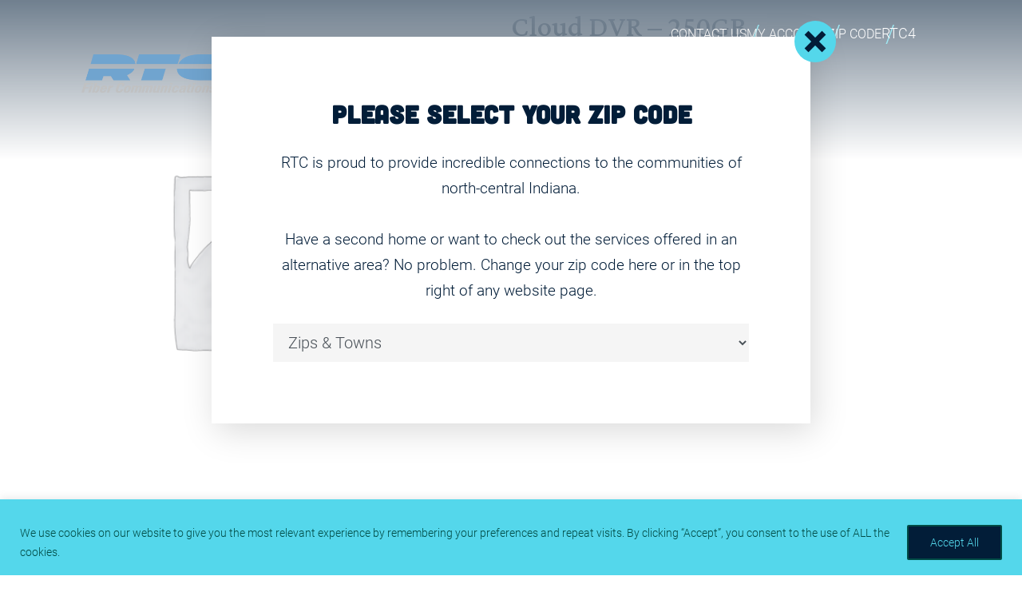

--- FILE ---
content_type: text/html; charset=UTF-8
request_url: https://www.rtc1.com/product/cloud-dvr/
body_size: 22719
content:
<!doctype html>
<html lang="en-US">
<head>
    <meta charset="UTF-8">
    <meta name="viewport" content="width=device-width, initial-scale=1">
            <link rel='stylesheet' href='https://www.rtc1.com/wp-content/plugins/breakdance/plugin/themeless/normalize.min.css'>
        <title>Cloud DVR &#8211; 250GB &#8211; RTC</title>
<meta name='robots' content='noindex, nofollow' />
	<style>img:is([sizes="auto" i], [sizes^="auto," i]) { contain-intrinsic-size: 3000px 1500px }</style>
	<script>window._wca = window._wca || [];</script>
<link rel='dns-prefetch' href='//www.rtc1.com' />
<link rel='dns-prefetch' href='//stats.wp.com' />
<link rel='preconnect' href='//i0.wp.com' />
<link rel='preconnect' href='//c0.wp.com' />
<style id='classic-theme-styles-inline-css' type='text/css'>
/*! This file is auto-generated */
.wp-block-button__link{color:#fff;background-color:#32373c;border-radius:9999px;box-shadow:none;text-decoration:none;padding:calc(.667em + 2px) calc(1.333em + 2px);font-size:1.125em}.wp-block-file__button{background:#32373c;color:#fff;text-decoration:none}
</style>
<style id='jetpack-sharing-buttons-style-inline-css' type='text/css'>
.jetpack-sharing-buttons__services-list{display:flex;flex-direction:row;flex-wrap:wrap;gap:0;list-style-type:none;margin:5px;padding:0}.jetpack-sharing-buttons__services-list.has-small-icon-size{font-size:12px}.jetpack-sharing-buttons__services-list.has-normal-icon-size{font-size:16px}.jetpack-sharing-buttons__services-list.has-large-icon-size{font-size:24px}.jetpack-sharing-buttons__services-list.has-huge-icon-size{font-size:36px}@media print{.jetpack-sharing-buttons__services-list{display:none!important}}.editor-styles-wrapper .wp-block-jetpack-sharing-buttons{gap:0;padding-inline-start:0}ul.jetpack-sharing-buttons__services-list.has-background{padding:1.25em 2.375em}
</style>
<link rel='stylesheet' id='wpo_min-header-0-css' href='https://www.rtc1.com/wp-content/cache/wpo-minify/1756211711/assets/wpo-minify-header-031117e0.min.css' type='text/css' media='all' />
<link rel='stylesheet' id='mediaelement-css' href='https://c0.wp.com/c/6.8.3/wp-includes/js/mediaelement/mediaelementplayer-legacy.min.css' type='text/css' media='all' />
<link rel='stylesheet' id='wp-mediaelement-css' href='https://c0.wp.com/c/6.8.3/wp-includes/js/mediaelement/wp-mediaelement.min.css' type='text/css' media='all' />
<link rel='stylesheet' id='wpo_min-header-3-css' href='https://www.rtc1.com/wp-content/cache/wpo-minify/1756211711/assets/wpo-minify-header-c88a3a91.min.css' type='text/css' media='all' />
<link rel='stylesheet' id='photoswipe-css' href='https://c0.wp.com/p/woocommerce/10.1.1/assets/css/photoswipe/photoswipe.min.css' type='text/css' media='all' />
<link rel='stylesheet' id='photoswipe-default-skin-css' href='https://c0.wp.com/p/woocommerce/10.1.1/assets/css/photoswipe/default-skin/default-skin.min.css' type='text/css' media='all' />
<link rel='stylesheet' id='brands-styles-css' href='https://c0.wp.com/p/woocommerce/10.1.1/assets/css/brands.css' type='text/css' media='all' />
<link rel='stylesheet' id='wpo_min-header-7-css' href='https://www.rtc1.com/wp-content/cache/wpo-minify/1756211711/assets/wpo-minify-header-7418120c.min.css' type='text/css' media='all' />
<script type="text/javascript" src="https://c0.wp.com/c/6.8.3/wp-includes/js/jquery/jquery.min.js" id="jquery-core-js"></script>
<script type="text/javascript" src="https://c0.wp.com/c/6.8.3/wp-includes/js/jquery/jquery-migrate.min.js" id="jquery-migrate-js"></script>
<script type="text/javascript" id="wpo_min-header-0-js-extra">
/* <![CDATA[ */
var _ckyConfig = {"_ipData":[],"_assetsURL":"https:\/\/www.rtc1.com\/wp-content\/plugins\/cookie-law-info\/lite\/frontend\/images\/","_publicURL":"https:\/\/www.rtc1.com","_expiry":"365","_categories":[{"name":"Necessary","slug":"necessary","isNecessary":true,"ccpaDoNotSell":true,"cookies":[],"active":true,"defaultConsent":{"gdpr":true,"ccpa":true}},{"name":"Functional","slug":"functional","isNecessary":false,"ccpaDoNotSell":true,"cookies":[],"active":true,"defaultConsent":{"gdpr":false,"ccpa":false}},{"name":"Analytics","slug":"analytics","isNecessary":false,"ccpaDoNotSell":true,"cookies":[],"active":true,"defaultConsent":{"gdpr":false,"ccpa":false}},{"name":"Performance","slug":"performance","isNecessary":false,"ccpaDoNotSell":true,"cookies":[],"active":true,"defaultConsent":{"gdpr":false,"ccpa":false}},{"name":"Advertisement","slug":"advertisement","isNecessary":false,"ccpaDoNotSell":true,"cookies":[],"active":true,"defaultConsent":{"gdpr":false,"ccpa":false}}],"_activeLaw":"gdpr","_rootDomain":"","_block":"1","_showBanner":"1","_bannerConfig":{"settings":{"type":"banner","preferenceCenterType":"popup","position":"bottom","applicableLaw":"gdpr"},"behaviours":{"reloadBannerOnAccept":false,"loadAnalyticsByDefault":false,"animations":{"onLoad":"animate","onHide":"sticky"}},"config":{"revisitConsent":{"status":true,"tag":"revisit-consent","position":"bottom-left","meta":{"url":"#"},"styles":{"background-color":"#004c46"},"elements":{"title":{"type":"text","tag":"revisit-consent-title","status":true,"styles":{"color":"#0056a7"}}}},"preferenceCenter":{"toggle":{"status":true,"tag":"detail-category-toggle","type":"toggle","states":{"active":{"styles":{"background-color":"#1863DC"}},"inactive":{"styles":{"background-color":"#D0D5D2"}}}}},"categoryPreview":{"status":false,"toggle":{"status":true,"tag":"detail-category-preview-toggle","type":"toggle","states":{"active":{"styles":{"background-color":"#1863DC"}},"inactive":{"styles":{"background-color":"#D0D5D2"}}}}},"videoPlaceholder":{"status":true,"styles":{"background-color":"#004c46","border-color":"#004c46","color":"#ffffff"}},"readMore":{"status":false,"tag":"readmore-button","type":"link","meta":{"noFollow":true,"newTab":true},"styles":{"color":"#004C46","background-color":"transparent","border-color":"transparent"}},"auditTable":{"status":true},"optOption":{"status":true,"toggle":{"status":true,"tag":"optout-option-toggle","type":"toggle","states":{"active":{"styles":{"background-color":"#1863dc"}},"inactive":{"styles":{"background-color":"#FFFFFF"}}}}}}},"_version":"3.3.4","_logConsent":"1","_tags":[{"tag":"accept-button","styles":{"color":"#93D500","background-color":"#004C46","border-color":"#004C46"}},{"tag":"reject-button","styles":{"color":"#004C46","background-color":"transparent","border-color":"#004C46"}},{"tag":"settings-button","styles":{"color":"#1863DC","background-color":"transparent","border-color":"#1863DC"}},{"tag":"readmore-button","styles":{"color":"#004C46","background-color":"transparent","border-color":"transparent"}},{"tag":"donotsell-button","styles":{"color":"#1863DC","background-color":"transparent","border-color":"transparent"}},{"tag":"accept-button","styles":{"color":"#93D500","background-color":"#004C46","border-color":"#004C46"}},{"tag":"revisit-consent","styles":{"background-color":"#004c46"}}],"_shortCodes":[{"key":"cky_readmore","content":"<a href=\"#\" class=\"cky-policy\" aria-label=\"Read More\" target=\"_blank\" rel=\"noopener\" data-cky-tag=\"readmore-button\">Read More<\/a>","tag":"readmore-button","status":false,"attributes":{"rel":"nofollow","target":"_blank"}},{"key":"cky_show_desc","content":"<button class=\"cky-show-desc-btn\" data-cky-tag=\"show-desc-button\" aria-label=\"Show more\">Show more<\/button>","tag":"show-desc-button","status":true,"attributes":[]},{"key":"cky_hide_desc","content":"<button class=\"cky-show-desc-btn\" data-cky-tag=\"hide-desc-button\" aria-label=\"Show less\">Show less<\/button>","tag":"hide-desc-button","status":true,"attributes":[]},{"key":"cky_category_toggle_label","content":"[cky_{{status}}_category_label] [cky_preference_{{category_slug}}_title]","tag":"","status":true,"attributes":[]},{"key":"cky_enable_category_label","content":"Enable","tag":"","status":true,"attributes":[]},{"key":"cky_disable_category_label","content":"Disable","tag":"","status":true,"attributes":[]},{"key":"cky_video_placeholder","content":"<div class=\"video-placeholder-normal\" data-cky-tag=\"video-placeholder\" id=\"[UNIQUEID]\"><p class=\"video-placeholder-text-normal\" data-cky-tag=\"placeholder-title\">Please accept the cookie consent<\/p><\/div>","tag":"","status":true,"attributes":[]},{"key":"cky_enable_optout_label","content":"Enable","tag":"","status":true,"attributes":[]},{"key":"cky_disable_optout_label","content":"Disable","tag":"","status":true,"attributes":[]},{"key":"cky_optout_toggle_label","content":"[cky_{{status}}_optout_label] [cky_optout_option_title]","tag":"","status":true,"attributes":[]},{"key":"cky_optout_option_title","content":"Do Not Sell My Personal Information","tag":"","status":true,"attributes":[]},{"key":"cky_optout_close_label","content":"Close","tag":"","status":true,"attributes":[]},{"key":"cky_preference_close_label","content":"Close","tag":"","status":true,"attributes":[]}],"_rtl":"","_language":"en","_providersToBlock":[]};
var _ckyStyles = {"css":".cky-overlay{background: #000000; opacity: 0.4; position: fixed; top: 0; left: 0; width: 100%; height: 100%; z-index: 99999999;}.cky-hide{display: none;}.cky-btn-revisit-wrapper{display: flex; align-items: center; justify-content: center; background: #0056a7; width: 45px; height: 45px; border-radius: 50%; position: fixed; z-index: 999999; cursor: pointer;}.cky-revisit-bottom-left{bottom: 15px; left: 15px;}.cky-revisit-bottom-right{bottom: 15px; right: 15px;}.cky-btn-revisit-wrapper .cky-btn-revisit{display: flex; align-items: center; justify-content: center; background: none; border: none; cursor: pointer; position: relative; margin: 0; padding: 0;}.cky-btn-revisit-wrapper .cky-btn-revisit img{max-width: fit-content; margin: 0; height: 30px; width: 30px;}.cky-revisit-bottom-left:hover::before{content: attr(data-tooltip); position: absolute; background: #4e4b66; color: #ffffff; left: calc(100% + 7px); font-size: 12px; line-height: 16px; width: max-content; padding: 4px 8px; border-radius: 4px;}.cky-revisit-bottom-left:hover::after{position: absolute; content: \"\"; border: 5px solid transparent; left: calc(100% + 2px); border-left-width: 0; border-right-color: #4e4b66;}.cky-revisit-bottom-right:hover::before{content: attr(data-tooltip); position: absolute; background: #4e4b66; color: #ffffff; right: calc(100% + 7px); font-size: 12px; line-height: 16px; width: max-content; padding: 4px 8px; border-radius: 4px;}.cky-revisit-bottom-right:hover::after{position: absolute; content: \"\"; border: 5px solid transparent; right: calc(100% + 2px); border-right-width: 0; border-left-color: #4e4b66;}.cky-revisit-hide{display: none;}.cky-consent-container{position: fixed; width: 100%; box-sizing: border-box; z-index: 9999999;}.cky-consent-container .cky-consent-bar{background: #ffffff; border: 1px solid; padding: 16.5px 24px; box-shadow: 0 -1px 10px 0 #acabab4d;}.cky-banner-bottom{bottom: 0; left: 0;}.cky-banner-top{top: 0; left: 0;}.cky-custom-brand-logo-wrapper .cky-custom-brand-logo{width: 100px; height: auto; margin: 0 0 12px 0;}.cky-notice .cky-title{color: #212121; font-weight: 700; font-size: 18px; line-height: 24px; margin: 0 0 12px 0;}.cky-notice-group{display: flex; justify-content: space-between; align-items: center; font-size: 14px; line-height: 24px; font-weight: 400;}.cky-notice-des *,.cky-preference-content-wrapper *,.cky-accordion-header-des *,.cky-gpc-wrapper .cky-gpc-desc *{font-size: 14px;}.cky-notice-des{color: #212121; font-size: 14px; line-height: 24px; font-weight: 400;}.cky-notice-des img{height: 25px; width: 25px;}.cky-consent-bar .cky-notice-des p,.cky-gpc-wrapper .cky-gpc-desc p,.cky-preference-body-wrapper .cky-preference-content-wrapper p,.cky-accordion-header-wrapper .cky-accordion-header-des p,.cky-cookie-des-table li div:last-child p{color: inherit; margin-top: 0; overflow-wrap: break-word;}.cky-notice-des P:last-child,.cky-preference-content-wrapper p:last-child,.cky-cookie-des-table li div:last-child p:last-child,.cky-gpc-wrapper .cky-gpc-desc p:last-child{margin-bottom: 0;}.cky-notice-des a.cky-policy,.cky-notice-des button.cky-policy{font-size: 14px; color: #1863dc; white-space: nowrap; cursor: pointer; background: transparent; border: 1px solid; text-decoration: underline;}.cky-notice-des button.cky-policy{padding: 0;}.cky-notice-des a.cky-policy:focus-visible,.cky-notice-des button.cky-policy:focus-visible,.cky-preference-content-wrapper .cky-show-desc-btn:focus-visible,.cky-accordion-header .cky-accordion-btn:focus-visible,.cky-preference-header .cky-btn-close:focus-visible,.cky-switch input[type=\"checkbox\"]:focus-visible,.cky-footer-wrapper a:focus-visible,.cky-btn:focus-visible{outline: 2px solid #1863dc; outline-offset: 2px;}.cky-btn:focus:not(:focus-visible),.cky-accordion-header .cky-accordion-btn:focus:not(:focus-visible),.cky-preference-content-wrapper .cky-show-desc-btn:focus:not(:focus-visible),.cky-btn-revisit-wrapper .cky-btn-revisit:focus:not(:focus-visible),.cky-preference-header .cky-btn-close:focus:not(:focus-visible),.cky-consent-bar .cky-banner-btn-close:focus:not(:focus-visible){outline: 0;}button.cky-show-desc-btn:not(:hover):not(:active){color: #1863dc; background: transparent;}button.cky-accordion-btn:not(:hover):not(:active),button.cky-banner-btn-close:not(:hover):not(:active),button.cky-btn-close:not(:hover):not(:active),button.cky-btn-revisit:not(:hover):not(:active){background: transparent;}.cky-consent-bar button:hover,.cky-modal.cky-modal-open button:hover,.cky-consent-bar button:focus,.cky-modal.cky-modal-open button:focus{text-decoration: none;}.cky-notice-btn-wrapper{display: flex; justify-content: center; align-items: center; margin-left: 15px;}.cky-notice-btn-wrapper .cky-btn{text-shadow: none; box-shadow: none;}.cky-btn{font-size: 14px; font-family: inherit; line-height: 24px; padding: 8px 27px; font-weight: 500; margin: 0 8px 0 0; border-radius: 2px; white-space: nowrap; cursor: pointer; text-align: center; text-transform: none; min-height: 0;}.cky-btn:hover{opacity: 0.8;}.cky-btn-customize{color: #1863dc; background: transparent; border: 2px solid #1863dc;}.cky-btn-reject{color: #1863dc; background: transparent; border: 2px solid #1863dc;}.cky-btn-accept{background: #1863dc; color: #ffffff; border: 2px solid #1863dc;}.cky-btn:last-child{margin-right: 0;}@media (max-width: 768px){.cky-notice-group{display: block;}.cky-notice-btn-wrapper{margin-left: 0;}.cky-notice-btn-wrapper .cky-btn{flex: auto; max-width: 100%; margin-top: 10px; white-space: unset;}}@media (max-width: 576px){.cky-notice-btn-wrapper{flex-direction: column;}.cky-custom-brand-logo-wrapper, .cky-notice .cky-title, .cky-notice-des, .cky-notice-btn-wrapper{padding: 0 28px;}.cky-consent-container .cky-consent-bar{padding: 16.5px 0;}.cky-notice-des{max-height: 40vh; overflow-y: scroll;}.cky-notice-btn-wrapper .cky-btn{width: 100%; padding: 8px; margin-right: 0;}.cky-notice-btn-wrapper .cky-btn-accept{order: 1;}.cky-notice-btn-wrapper .cky-btn-reject{order: 3;}.cky-notice-btn-wrapper .cky-btn-customize{order: 2;}}@media (max-width: 425px){.cky-custom-brand-logo-wrapper, .cky-notice .cky-title, .cky-notice-des, .cky-notice-btn-wrapper{padding: 0 24px;}.cky-notice-btn-wrapper{flex-direction: column;}.cky-btn{width: 100%; margin: 10px 0 0 0;}.cky-notice-btn-wrapper .cky-btn-customize{order: 2;}.cky-notice-btn-wrapper .cky-btn-reject{order: 3;}.cky-notice-btn-wrapper .cky-btn-accept{order: 1; margin-top: 16px;}}@media (max-width: 352px){.cky-notice .cky-title{font-size: 16px;}.cky-notice-des *{font-size: 12px;}.cky-notice-des, .cky-btn{font-size: 12px;}}.cky-modal.cky-modal-open{display: flex; visibility: visible; -webkit-transform: translate(-50%, -50%); -moz-transform: translate(-50%, -50%); -ms-transform: translate(-50%, -50%); -o-transform: translate(-50%, -50%); transform: translate(-50%, -50%); top: 50%; left: 50%; transition: all 1s ease;}.cky-modal{box-shadow: 0 32px 68px rgba(0, 0, 0, 0.3); margin: 0 auto; position: fixed; max-width: 100%; background: #ffffff; top: 50%; box-sizing: border-box; border-radius: 6px; z-index: 999999999; color: #212121; -webkit-transform: translate(-50%, 100%); -moz-transform: translate(-50%, 100%); -ms-transform: translate(-50%, 100%); -o-transform: translate(-50%, 100%); transform: translate(-50%, 100%); visibility: hidden; transition: all 0s ease;}.cky-preference-center{max-height: 79vh; overflow: hidden; width: 845px; overflow: hidden; flex: 1 1 0; display: flex; flex-direction: column; border-radius: 6px;}.cky-preference-header{display: flex; align-items: center; justify-content: space-between; padding: 22px 24px; border-bottom: 1px solid;}.cky-preference-header .cky-preference-title{font-size: 18px; font-weight: 700; line-height: 24px;}.cky-preference-header .cky-btn-close{margin: 0; cursor: pointer; vertical-align: middle; padding: 0; background: none; border: none; width: auto; height: auto; min-height: 0; line-height: 0; text-shadow: none; box-shadow: none;}.cky-preference-header .cky-btn-close img{margin: 0; height: 10px; width: 10px;}.cky-preference-body-wrapper{padding: 0 24px; flex: 1; overflow: auto; box-sizing: border-box;}.cky-preference-content-wrapper,.cky-gpc-wrapper .cky-gpc-desc{font-size: 14px; line-height: 24px; font-weight: 400; padding: 12px 0;}.cky-preference-content-wrapper{border-bottom: 1px solid;}.cky-preference-content-wrapper img{height: 25px; width: 25px;}.cky-preference-content-wrapper .cky-show-desc-btn{font-size: 14px; font-family: inherit; color: #1863dc; text-decoration: none; line-height: 24px; padding: 0; margin: 0; white-space: nowrap; cursor: pointer; background: transparent; border-color: transparent; text-transform: none; min-height: 0; text-shadow: none; box-shadow: none;}.cky-accordion-wrapper{margin-bottom: 10px;}.cky-accordion{border-bottom: 1px solid;}.cky-accordion:last-child{border-bottom: none;}.cky-accordion .cky-accordion-item{display: flex; margin-top: 10px;}.cky-accordion .cky-accordion-body{display: none;}.cky-accordion.cky-accordion-active .cky-accordion-body{display: block; padding: 0 22px; margin-bottom: 16px;}.cky-accordion-header-wrapper{cursor: pointer; width: 100%;}.cky-accordion-item .cky-accordion-header{display: flex; justify-content: space-between; align-items: center;}.cky-accordion-header .cky-accordion-btn{font-size: 16px; font-family: inherit; color: #212121; line-height: 24px; background: none; border: none; font-weight: 700; padding: 0; margin: 0; cursor: pointer; text-transform: none; min-height: 0; text-shadow: none; box-shadow: none;}.cky-accordion-header .cky-always-active{color: #008000; font-weight: 600; line-height: 24px; font-size: 14px;}.cky-accordion-header-des{font-size: 14px; line-height: 24px; margin: 10px 0 16px 0;}.cky-accordion-chevron{margin-right: 22px; position: relative; cursor: pointer;}.cky-accordion-chevron-hide{display: none;}.cky-accordion .cky-accordion-chevron i::before{content: \"\"; position: absolute; border-right: 1.4px solid; border-bottom: 1.4px solid; border-color: inherit; height: 6px; width: 6px; -webkit-transform: rotate(-45deg); -moz-transform: rotate(-45deg); -ms-transform: rotate(-45deg); -o-transform: rotate(-45deg); transform: rotate(-45deg); transition: all 0.2s ease-in-out; top: 8px;}.cky-accordion.cky-accordion-active .cky-accordion-chevron i::before{-webkit-transform: rotate(45deg); -moz-transform: rotate(45deg); -ms-transform: rotate(45deg); -o-transform: rotate(45deg); transform: rotate(45deg);}.cky-audit-table{background: #f4f4f4; border-radius: 6px;}.cky-audit-table .cky-empty-cookies-text{color: inherit; font-size: 12px; line-height: 24px; margin: 0; padding: 10px;}.cky-audit-table .cky-cookie-des-table{font-size: 12px; line-height: 24px; font-weight: normal; padding: 15px 10px; border-bottom: 1px solid; border-bottom-color: inherit; margin: 0;}.cky-audit-table .cky-cookie-des-table:last-child{border-bottom: none;}.cky-audit-table .cky-cookie-des-table li{list-style-type: none; display: flex; padding: 3px 0;}.cky-audit-table .cky-cookie-des-table li:first-child{padding-top: 0;}.cky-cookie-des-table li div:first-child{width: 100px; font-weight: 600; word-break: break-word; word-wrap: break-word;}.cky-cookie-des-table li div:last-child{flex: 1; word-break: break-word; word-wrap: break-word; margin-left: 8px;}.cky-footer-shadow{display: block; width: 100%; height: 40px; background: linear-gradient(180deg, rgba(255, 255, 255, 0) 0%, #ffffff 100%); position: absolute; bottom: calc(100% - 1px);}.cky-footer-wrapper{position: relative;}.cky-prefrence-btn-wrapper{display: flex; flex-wrap: wrap; align-items: center; justify-content: center; padding: 22px 24px; border-top: 1px solid;}.cky-prefrence-btn-wrapper .cky-btn{flex: auto; max-width: 100%; text-shadow: none; box-shadow: none;}.cky-btn-preferences{color: #1863dc; background: transparent; border: 2px solid #1863dc;}.cky-preference-header,.cky-preference-body-wrapper,.cky-preference-content-wrapper,.cky-accordion-wrapper,.cky-accordion,.cky-accordion-wrapper,.cky-footer-wrapper,.cky-prefrence-btn-wrapper{border-color: inherit;}@media (max-width: 845px){.cky-modal{max-width: calc(100% - 16px);}}@media (max-width: 576px){.cky-modal{max-width: 100%;}.cky-preference-center{max-height: 100vh;}.cky-prefrence-btn-wrapper{flex-direction: column;}.cky-accordion.cky-accordion-active .cky-accordion-body{padding-right: 0;}.cky-prefrence-btn-wrapper .cky-btn{width: 100%; margin: 10px 0 0 0;}.cky-prefrence-btn-wrapper .cky-btn-reject{order: 3;}.cky-prefrence-btn-wrapper .cky-btn-accept{order: 1; margin-top: 0;}.cky-prefrence-btn-wrapper .cky-btn-preferences{order: 2;}}@media (max-width: 425px){.cky-accordion-chevron{margin-right: 15px;}.cky-notice-btn-wrapper{margin-top: 0;}.cky-accordion.cky-accordion-active .cky-accordion-body{padding: 0 15px;}}@media (max-width: 352px){.cky-preference-header .cky-preference-title{font-size: 16px;}.cky-preference-header{padding: 16px 24px;}.cky-preference-content-wrapper *, .cky-accordion-header-des *{font-size: 12px;}.cky-preference-content-wrapper, .cky-preference-content-wrapper .cky-show-more, .cky-accordion-header .cky-always-active, .cky-accordion-header-des, .cky-preference-content-wrapper .cky-show-desc-btn, .cky-notice-des a.cky-policy{font-size: 12px;}.cky-accordion-header .cky-accordion-btn{font-size: 14px;}}.cky-switch{display: flex;}.cky-switch input[type=\"checkbox\"]{position: relative; width: 44px; height: 24px; margin: 0; background: #d0d5d2; -webkit-appearance: none; border-radius: 50px; cursor: pointer; outline: 0; border: none; top: 0;}.cky-switch input[type=\"checkbox\"]:checked{background: #1863dc;}.cky-switch input[type=\"checkbox\"]:before{position: absolute; content: \"\"; height: 20px; width: 20px; left: 2px; bottom: 2px; border-radius: 50%; background-color: white; -webkit-transition: 0.4s; transition: 0.4s; margin: 0;}.cky-switch input[type=\"checkbox\"]:after{display: none;}.cky-switch input[type=\"checkbox\"]:checked:before{-webkit-transform: translateX(20px); -ms-transform: translateX(20px); transform: translateX(20px);}@media (max-width: 425px){.cky-switch input[type=\"checkbox\"]{width: 38px; height: 21px;}.cky-switch input[type=\"checkbox\"]:before{height: 17px; width: 17px;}.cky-switch input[type=\"checkbox\"]:checked:before{-webkit-transform: translateX(17px); -ms-transform: translateX(17px); transform: translateX(17px);}}.cky-consent-bar .cky-banner-btn-close{position: absolute; right: 9px; top: 5px; background: none; border: none; cursor: pointer; padding: 0; margin: 0; min-height: 0; line-height: 0; height: auto; width: auto; text-shadow: none; box-shadow: none;}.cky-consent-bar .cky-banner-btn-close img{height: 9px; width: 9px; margin: 0;}.cky-notice-btn-wrapper .cky-btn-do-not-sell{font-size: 14px; line-height: 24px; padding: 6px 0; margin: 0; font-weight: 500; background: none; border-radius: 2px; border: none; cursor: pointer; text-align: left; color: #1863dc; background: transparent; border-color: transparent; box-shadow: none; text-shadow: none;}.cky-consent-bar .cky-banner-btn-close:focus-visible,.cky-notice-btn-wrapper .cky-btn-do-not-sell:focus-visible,.cky-opt-out-btn-wrapper .cky-btn:focus-visible,.cky-opt-out-checkbox-wrapper input[type=\"checkbox\"].cky-opt-out-checkbox:focus-visible{outline: 2px solid #1863dc; outline-offset: 2px;}@media (max-width: 768px){.cky-notice-btn-wrapper{margin-left: 0; margin-top: 10px; justify-content: left;}.cky-notice-btn-wrapper .cky-btn-do-not-sell{padding: 0;}}@media (max-width: 352px){.cky-notice-btn-wrapper .cky-btn-do-not-sell, .cky-notice-des a.cky-policy{font-size: 12px;}}.cky-opt-out-wrapper{padding: 12px 0;}.cky-opt-out-wrapper .cky-opt-out-checkbox-wrapper{display: flex; align-items: center;}.cky-opt-out-checkbox-wrapper .cky-opt-out-checkbox-label{font-size: 16px; font-weight: 700; line-height: 24px; margin: 0 0 0 12px; cursor: pointer;}.cky-opt-out-checkbox-wrapper input[type=\"checkbox\"].cky-opt-out-checkbox{background-color: #ffffff; border: 1px solid black; width: 20px; height: 18.5px; margin: 0; -webkit-appearance: none; position: relative; display: flex; align-items: center; justify-content: center; border-radius: 2px; cursor: pointer;}.cky-opt-out-checkbox-wrapper input[type=\"checkbox\"].cky-opt-out-checkbox:checked{background-color: #1863dc; border: none;}.cky-opt-out-checkbox-wrapper input[type=\"checkbox\"].cky-opt-out-checkbox:checked::after{left: 6px; bottom: 4px; width: 7px; height: 13px; border: solid #ffffff; border-width: 0 3px 3px 0; border-radius: 2px; -webkit-transform: rotate(45deg); -ms-transform: rotate(45deg); transform: rotate(45deg); content: \"\"; position: absolute; box-sizing: border-box;}.cky-opt-out-checkbox-wrapper.cky-disabled .cky-opt-out-checkbox-label,.cky-opt-out-checkbox-wrapper.cky-disabled input[type=\"checkbox\"].cky-opt-out-checkbox{cursor: no-drop;}.cky-gpc-wrapper{margin: 0 0 0 32px;}.cky-footer-wrapper .cky-opt-out-btn-wrapper{display: flex; flex-wrap: wrap; align-items: center; justify-content: center; padding: 22px 24px;}.cky-opt-out-btn-wrapper .cky-btn{flex: auto; max-width: 100%; text-shadow: none; box-shadow: none;}.cky-opt-out-btn-wrapper .cky-btn-cancel{border: 1px solid #dedfe0; background: transparent; color: #858585;}.cky-opt-out-btn-wrapper .cky-btn-confirm{background: #1863dc; color: #ffffff; border: 1px solid #1863dc;}@media (max-width: 352px){.cky-opt-out-checkbox-wrapper .cky-opt-out-checkbox-label{font-size: 14px;}.cky-gpc-wrapper .cky-gpc-desc, .cky-gpc-wrapper .cky-gpc-desc *{font-size: 12px;}.cky-opt-out-checkbox-wrapper input[type=\"checkbox\"].cky-opt-out-checkbox{width: 16px; height: 16px;}.cky-opt-out-checkbox-wrapper input[type=\"checkbox\"].cky-opt-out-checkbox:checked::after{left: 5px; bottom: 4px; width: 3px; height: 9px;}.cky-gpc-wrapper{margin: 0 0 0 28px;}}.video-placeholder-youtube{background-size: 100% 100%; background-position: center; background-repeat: no-repeat; background-color: #b2b0b059; position: relative; display: flex; align-items: center; justify-content: center; max-width: 100%;}.video-placeholder-text-youtube{text-align: center; align-items: center; padding: 10px 16px; background-color: #000000cc; color: #ffffff; border: 1px solid; border-radius: 2px; cursor: pointer;}.video-placeholder-normal{background-image: url(\"\/wp-content\/plugins\/cookie-law-info\/lite\/frontend\/images\/placeholder.svg\"); background-size: 80px; background-position: center; background-repeat: no-repeat; background-color: #b2b0b059; position: relative; display: flex; align-items: flex-end; justify-content: center; max-width: 100%;}.video-placeholder-text-normal{align-items: center; padding: 10px 16px; text-align: center; border: 1px solid; border-radius: 2px; cursor: pointer;}.cky-rtl{direction: rtl; text-align: right;}.cky-rtl .cky-banner-btn-close{left: 9px; right: auto;}.cky-rtl .cky-notice-btn-wrapper .cky-btn:last-child{margin-right: 8px;}.cky-rtl .cky-notice-btn-wrapper .cky-btn:first-child{margin-right: 0;}.cky-rtl .cky-notice-btn-wrapper{margin-left: 0; margin-right: 15px;}.cky-rtl .cky-prefrence-btn-wrapper .cky-btn{margin-right: 8px;}.cky-rtl .cky-prefrence-btn-wrapper .cky-btn:first-child{margin-right: 0;}.cky-rtl .cky-accordion .cky-accordion-chevron i::before{border: none; border-left: 1.4px solid; border-top: 1.4px solid; left: 12px;}.cky-rtl .cky-accordion.cky-accordion-active .cky-accordion-chevron i::before{-webkit-transform: rotate(-135deg); -moz-transform: rotate(-135deg); -ms-transform: rotate(-135deg); -o-transform: rotate(-135deg); transform: rotate(-135deg);}@media (max-width: 768px){.cky-rtl .cky-notice-btn-wrapper{margin-right: 0;}}@media (max-width: 576px){.cky-rtl .cky-notice-btn-wrapper .cky-btn:last-child{margin-right: 0;}.cky-rtl .cky-prefrence-btn-wrapper .cky-btn{margin-right: 0;}.cky-rtl .cky-accordion.cky-accordion-active .cky-accordion-body{padding: 0 22px 0 0;}}@media (max-width: 425px){.cky-rtl .cky-accordion.cky-accordion-active .cky-accordion-body{padding: 0 15px 0 0;}}.cky-rtl .cky-opt-out-btn-wrapper .cky-btn{margin-right: 12px;}.cky-rtl .cky-opt-out-btn-wrapper .cky-btn:first-child{margin-right: 0;}.cky-rtl .cky-opt-out-checkbox-wrapper .cky-opt-out-checkbox-label{margin: 0 12px 0 0;}"};
/* ]]> */
</script>
<script type="text/javascript" src="https://www.rtc1.com/wp-content/cache/wpo-minify/1756211711/assets/wpo-minify-header-89a11f55.min.js" id="wpo_min-header-0-js"></script>
<script type="text/javascript" id="wpo_min-header-3-js-extra">
/* <![CDATA[ */
var svgSettings = {"skipNested":""};
/* ]]> */
</script>
<script type="text/javascript" src="https://www.rtc1.com/wp-content/cache/wpo-minify/1756211711/assets/wpo-minify-header-c34d1c00.min.js" id="wpo_min-header-3-js"></script>
<script type="text/javascript" src="https://c0.wp.com/p/woocommerce/10.1.1/assets/js/jquery-blockui/jquery.blockUI.min.js" id="jquery-blockui-js" defer="defer" data-wp-strategy="defer"></script>
<script type="text/javascript" id="wc-add-to-cart-js-extra">
/* <![CDATA[ */
var wc_add_to_cart_params = {"ajax_url":"\/wp-admin\/admin-ajax.php","wc_ajax_url":"\/?wc-ajax=%%endpoint%%","i18n_view_cart":"View cart","cart_url":"https:\/\/www.rtc1.com","is_cart":"","cart_redirect_after_add":"no"};
/* ]]> */
</script>
<script type="text/javascript" src="https://c0.wp.com/p/woocommerce/10.1.1/assets/js/frontend/add-to-cart.min.js" id="wc-add-to-cart-js" defer="defer" data-wp-strategy="defer"></script>
<script type="text/javascript" src="https://c0.wp.com/p/woocommerce/10.1.1/assets/js/zoom/jquery.zoom.min.js" id="zoom-js" defer="defer" data-wp-strategy="defer"></script>
<script type="text/javascript" src="https://c0.wp.com/p/woocommerce/10.1.1/assets/js/flexslider/jquery.flexslider.min.js" id="flexslider-js" defer="defer" data-wp-strategy="defer"></script>
<script type="text/javascript" src="https://c0.wp.com/p/woocommerce/10.1.1/assets/js/photoswipe/photoswipe.min.js" id="photoswipe-js" defer="defer" data-wp-strategy="defer"></script>
<script type="text/javascript" src="https://c0.wp.com/p/woocommerce/10.1.1/assets/js/photoswipe/photoswipe-ui-default.min.js" id="photoswipe-ui-default-js" defer="defer" data-wp-strategy="defer"></script>
<script type="text/javascript" id="wc-single-product-js-extra">
/* <![CDATA[ */
var wc_single_product_params = {"i18n_required_rating_text":"Please select a rating","i18n_rating_options":["1 of 5 stars","2 of 5 stars","3 of 5 stars","4 of 5 stars","5 of 5 stars"],"i18n_product_gallery_trigger_text":"View full-screen image gallery","review_rating_required":"yes","flexslider":{"rtl":false,"animation":"slide","smoothHeight":true,"directionNav":false,"controlNav":"thumbnails","slideshow":false,"animationSpeed":500,"animationLoop":false,"allowOneSlide":false},"zoom_enabled":"1","zoom_options":[],"photoswipe_enabled":"1","photoswipe_options":{"shareEl":false,"closeOnScroll":false,"history":false,"hideAnimationDuration":0,"showAnimationDuration":0},"flexslider_enabled":"1"};
/* ]]> */
</script>
<script type="text/javascript" src="https://c0.wp.com/p/woocommerce/10.1.1/assets/js/frontend/single-product.min.js" id="wc-single-product-js" defer="defer" data-wp-strategy="defer"></script>
<script type="text/javascript" src="https://c0.wp.com/p/woocommerce/10.1.1/assets/js/js-cookie/js.cookie.min.js" id="js-cookie-js" defer="defer" data-wp-strategy="defer"></script>
<script type="text/javascript" id="woocommerce-js-extra">
/* <![CDATA[ */
var woocommerce_params = {"ajax_url":"\/wp-admin\/admin-ajax.php","wc_ajax_url":"\/?wc-ajax=%%endpoint%%","i18n_password_show":"Show password","i18n_password_hide":"Hide password"};
/* ]]> */
</script>
<script type="text/javascript" src="https://c0.wp.com/p/woocommerce/10.1.1/assets/js/frontend/woocommerce.min.js" id="woocommerce-js" defer="defer" data-wp-strategy="defer"></script>
<script type="text/javascript" src="https://stats.wp.com/s-202548.js" id="woocommerce-analytics-js" defer="defer" data-wp-strategy="defer"></script>
<link rel="https://api.w.org/" href="https://www.rtc1.com/wp-json/" /><link rel="alternate" title="JSON" type="application/json" href="https://www.rtc1.com/wp-json/wp/v2/product/13390" /><link rel="canonical" href="https://www.rtc1.com/product/cloud-dvr/" />
<style id="cky-style-inline">[data-cky-tag]{visibility:hidden;}</style>
		<!-- GA Google Analytics @ https://m0n.co/ga -->
		<script>
			(function(i,s,o,g,r,a,m){i['GoogleAnalyticsObject']=r;i[r]=i[r]||function(){
			(i[r].q=i[r].q||[]).push(arguments)},i[r].l=1*new Date();a=s.createElement(o),
			m=s.getElementsByTagName(o)[0];a.async=1;a.src=g;m.parentNode.insertBefore(a,m)
			})(window,document,'script','https://www.google-analytics.com/analytics.js','ga');
			ga('create', 'G-L5ENSYSHSX', 'auto');
			ga('require', 'displayfeatures');
			ga('require', 'linkid');
			ga('set', 'forceSSL', true);
			ga('send', 'pageview');
		</script>

	<!-- Google tag (gtag.js) -->
<script async src="https://www.googletagmanager.com/gtag/js?id=G-ZMVTV4VRFW"></script>
<script>
  window.dataLayer = window.dataLayer || [];
  function gtag(){dataLayer.push(arguments);}
  gtag('js', new Date());

  gtag('config', 'G-ZMVTV4VRFW');
</script>
<!-- Google Tag Manager -->
<script>(function(w,d,s,l,i){w[l]=w[l]||[];w[l].push({'gtm.start':
new Date().getTime(),event:'gtm.js'});var f=d.getElementsByTagName(s)[0],
j=d.createElement(s),dl=l!='dataLayer'?'&l='+l:'';j.async=true;j.src=
'https://www.googletagmanager.com/gtm.js?id='+i+dl;f.parentNode.insertBefore(j,f);
})(window,document,'script','dataLayer','GTM-M3KMX534');</script>
<!-- End Google Tag Manager -->
	<style>img#wpstats{display:none}</style>
			<noscript><style>.woocommerce-product-gallery{ opacity: 1 !important; }</style></noscript>
	 <script> window.addEventListener("load",function(){ var c={script:false,link:false}; function ls(s) { if(!['script','link'].includes(s)||c[s]){return;}c[s]=true; var d=document,f=d.getElementsByTagName(s)[0],j=d.createElement(s); if(s==='script'){j.async=true;j.src='https://www.rtc1.com/wp-content/plugins/toolset-blocks/vendor/toolset/blocks/public/js/frontend.js?v=1.6.16';}else{ j.rel='stylesheet';j.href='https://www.rtc1.com/wp-content/plugins/toolset-blocks/vendor/toolset/blocks/public/css/style.css?v=1.6.16';} f.parentNode.insertBefore(j, f); }; function ex(){ls('script');ls('link')} window.addEventListener("scroll", ex, {once: true}); if (('IntersectionObserver' in window) && ('IntersectionObserverEntry' in window) && ('intersectionRatio' in window.IntersectionObserverEntry.prototype)) { var i = 0, fb = document.querySelectorAll("[class^='tb-']"), o = new IntersectionObserver(es => { es.forEach(e => { o.unobserve(e.target); if (e.intersectionRatio > 0) { ex();o.disconnect();}else{ i++;if(fb.length>i){o.observe(fb[i])}} }) }); if (fb.length) { o.observe(fb[i]) } } }) </script>
	<noscript>
		<link rel="stylesheet" href="https://www.rtc1.com/wp-content/plugins/toolset-blocks/vendor/toolset/blocks/public/css/style.css">
	</noscript>		<style type="text/css" id="wp-custom-css">
			
.bde-heading-404-111.bde-heading { font-size:8vw !important;
line-height:6vw !important;
}

@media only screen and (min-width: 1121px) and (max-width: 1920px) {
.breakdance-menu-link.nav_highlight {
	color: #ffffff!important; 	
	
	}  
}
@media only screen and (min-width: 200px) and (max-width: 1120px) {
.breakdance-menu-link.nav_highlight {
	color: #021d38!important; 	
	
	} 
  
}		</style>
		<!-- [HEADER ASSETS] -->
<link rel="stylesheet" href="https://www.rtc1.com/wp-content/plugins/breakdance/subplugins/breakdance-woocommerce/css/breakdance-woocommerce.css" />

<link rel="stylesheet" href="https://use.typekit.net/byn1nau.css" />
<link rel="stylesheet" href="https://www.rtc1.com/wp-content/plugins/breakdance/subplugins/breakdance-elements/dependencies-files/awesome-menu@1/awesome-menu.css" />
<link rel="stylesheet" href="https://www.rtc1.com/wp-content/plugins/breakdance/subplugins/breakdance-elements/dependencies-files/custom-tabs@1/tabs.css" />
<link rel="stylesheet" href="https://www.rtc1.com/wp-content/plugins/breakdance/subplugins/breakdance-elements/dependencies-files/popups@1/popups.css" />
<link rel="stylesheet" href="https://fonts.googleapis.com/css2?family=Roboto:ital,wght@0,100;0,200;0,300;0,400;0,500;0,600;0,700;0,800;0,900;1,100;1,200;1,300;1,400;1,500;1,600;1,700;1,800;1,900&family=Lateef:ital,wght@0,100;0,200;0,300;0,400;0,500;0,600;0,700;0,800;0,900;1,100;1,200;1,300;1,400;1,500;1,600;1,700;1,800;1,900&family=ABeeZee:ital,wght@0,100;0,200;0,300;0,400;0,500;0,600;0,700;0,800;0,900;1,100;1,200;1,300;1,400;1,500;1,600;1,700;1,800;1,900&display=swap" />

<link rel="stylesheet" href="https://www.rtc1.com/wp-content/uploads/breakdance/css/post-13-defaults.css?v=6ffe9068b8c1999146aac54a1eddae3e" />

<link rel="stylesheet" href="https://www.rtc1.com/wp-content/uploads/breakdance/css/post-9-defaults.css?v=3ae8c719bec9706cc6887a2dfff7333a" />

<link rel="stylesheet" href="https://www.rtc1.com/wp-content/uploads/breakdance/css/post-231-defaults.css?v=9f1154b55afc1df328ea2d822621bc84" />

<link rel="stylesheet" href="https://www.rtc1.com/wp-content/uploads/breakdance/css/post-563-defaults.css?v=17352502628499b77c5a755da142462d" />

<link rel="stylesheet" href="https://www.rtc1.com/wp-content/uploads/breakdance/css/global-settings.css?v=ab33ae15c5c28bc5dae427a050f417e7" />

<link rel="stylesheet" href="https://www.rtc1.com/wp-content/uploads/breakdance/css/selectors.css?v=712f24ef72463514daac167529a281f9" />



<link rel="stylesheet" href="https://www.rtc1.com/wp-content/uploads/breakdance/css/post-13.css?v=5ed5ae4c5c0fc78e5c7986f653f724a8" />

<link rel="stylesheet" href="https://www.rtc1.com/wp-content/uploads/breakdance/css/post-9.css?v=a04f8be3ce746804127d1b179a0e7687" />

<link rel="stylesheet" href="https://www.rtc1.com/wp-content/uploads/breakdance/css/post-231.css?v=2f69f343bf55380696550ec9806a842d" />

<link rel="stylesheet" href="https://www.rtc1.com/wp-content/uploads/breakdance/css/post-563.css?v=238091e3a71c2fff20b578224b071679" />
<!-- [/EOF HEADER ASSETS] --><meta property="https_check" content="eL0oqTHs77c7EV"></head>
<body data-rsssl=1 class="wp-singular product-template-default single single-product postid-13390 wp-theme-breakdance-zero breakdance theme-breakdance-zero woocommerce woocommerce-page woocommerce-no-js">
    <!-- Google Tag Manager (noscript) -->
<noscript><iframe src="https://www.googletagmanager.com/ns.html?id=GTM-M3KMX534"
height="0" width="0" style="display:none;visibility:hidden"></iframe></noscript>
<!-- End Google Tag Manager (noscript) -->
    <header class="bde-header-builder-13-100 bde-header-builder bde-header-builder--sticky-scroll-slide bde-header-builder--overlay">
          
          
<div class="bde-header-builder__container"><div class="bde-columns-13-307 bde-columns"><div class="bde-column-13-308 bde-column">
          
          
  
	



<div class="bde-image-13-101 bde-image">
          
            





<figure class="breakdance-image breakdance-image--13316">
	<div class="breakdance-image-container">
		<div class="breakdance-image-clip">
						<a class="breakdance-image-link breakdance-image-link--url" href="https://www.rtc1.com" target="_self" rel="noopener" data-sub-html="" data-lg-size="-">
				
				
					      
  
  
  
  
      
      <img
      class="breakdance-image-object"
      src="https://www.rtc1.com/wp-content/uploads/2023/01/RTC-Fiber-Communications_rgb.png"
      width="1390"
      height="420"
      
      
              srcset="https://www.rtc1.com/wp-content/uploads/2023/01/RTC-Fiber-Communications_rgb.png 1390w, https://www.rtc1.com/wp-content/uploads/2023/01/RTC-Fiber-Communications_rgb-300x91.png 300w, https://www.rtc1.com/wp-content/uploads/2023/01/RTC-Fiber-Communications_rgb-1024x309.png 1024w, https://www.rtc1.com/wp-content/uploads/2023/01/RTC-Fiber-Communications_rgb-768x232.png 768w, https://www.rtc1.com/wp-content/uploads/2023/01/RTC-Fiber-Communications_rgb-600x181.png 600w"
              sizes="(max-width: 1390px) 100vw, 1390px"
          >
  

					
							</a>
					</div>
	</div>

	</figure>

         </div>
         </div><div class="bde-column-13-309 bde-column">
          
          
  
	



<div id="main_nav" class="bde-menu-13-211 bde-menu">
          
          

    
<nav class="breakdance-menu breakdance-menu--collapse">
  <button class="breakdance-menu-toggle breakdance-menu-toggle--spring" type="button">
              <span class="breakdance-menu-toggle-icon">
          <span class="breakdance-menu-toggle-lines"></span>
        </span>
        </button>
  
  <div class="breakdance-menu-list">
      
      <div class="breakdance-menu-topbar">
              <span class="breakdance-menu-topbar-logo">
                            <img src="https://www.rtc1.com/wp-content/uploads/2023/01/RTC-Fiber-Communications_rgb.jpg" alt="" />
                          </span>
      
              <button class="breakdance-menu-close-button" type="button">Close</button>
          </div>
  
    <div id="norvado_residential_link" class="bde-menu-custom-dropdown-13-288 bde-menu-custom-dropdown">
          
          <div class="breakdance-dropdown breakdance-dropdown--custom ">
        <button class="breakdance-menu-link" aria-haspopup="true"
    aria-expanded="false" 
    >
    Residential
</button>

<div class="breakdance-dropdown-floater" aria-hidden="true">
    <div class="breakdance-dropdown-body">
        <div class="breakdance-dropdown-custom-content">
            <div class="bde-columns-13-289 bde-columns"><div class="bde-column-13-290 bde-column">
          
          
  
	



<a class="bde-text-link-13-376 bde-text-link breakdance-link" href="https://www.rtc1.com/internet/" target="_self" data-type="url" data-action="null">
          
            Internet

         </a><a class="bde-text-link-13-293 bde-text-link breakdance-link" href="https://www.rtc1.com/phone/" target="_self" data-type="url" data-action="null">
          
            PHONE

         </a><a class="bde-text-link-13-294 bde-text-link breakdance-link" href="https://www.rtc1.com/tv/" target="_self" data-type="url" data-action="null">
          
            TV

         </a><a class="bde-text-link-13-295 bde-text-link breakdance-link" href="https://www.rtc1.com/streaming/" target="_self" data-type="url" data-action="null">
          
            Streaming

         </a>
         </div><div class="bde-column-13-298 bde-column">
          
          
  
	



<div class="bde-text-13-301 bde-text">
          
          HIGH SPEED INTERNET STARTING AT $59.95*
         </div><div class="bde-button-13-303 bde-button">
          
              
                                    
    
                    
            
            

    
    
    <a class="breakdance-link  button-atom button-atom--custom bde-button__button" href="https://www.rtc1.com/internet/" target="_self" data-type="url"  >

    
        <span class="button-atom__text">SEE PLANS</span>

        
        
                </a>

    


         </div>
         </div></div>
        </div>
    </div>
  </div>
</div>

         </div><div id="norvado_business_link" class="bde-menu-custom-dropdown-13-393 bde-menu-custom-dropdown">
          
          <div class="breakdance-dropdown breakdance-dropdown--custom ">
        <button class="breakdance-menu-link" aria-haspopup="true"
    aria-expanded="false" 
    >
    Business
</button>

<div class="breakdance-dropdown-floater" aria-hidden="true">
    <div class="breakdance-dropdown-body">
        <div class="breakdance-dropdown-custom-content">
            <div class="bde-columns-13-394 bde-columns"><div class="bde-column-13-395 bde-column">
          
          
  
	



<a class="bde-text-link-13-396 bde-text-link breakdance-link" href="https://www.rtc1.com/business/" target="_self" data-type="url" data-action="null">
          
            Solutions

         </a><a class="bde-text-link-13-397 bde-text-link breakdance-link" href="https://www.rtc1.com/business-quote-inquiry/" target="_self" data-type="url" data-action="null">
          
            Inquiry

         </a>
         </div><div class="bde-column-13-400 bde-column">
          
          
  
	



<div class="bde-text-13-404 bde-text">
          
          ALL THE TECHnology YOU NEED FOR YOUR BUSINESS TO SUCCEED.
         </div>
         </div></div>
        </div>
    </div>
  </div>
</div>

         </div><div id="norvado_customers_link" class="bde-menu-custom-dropdown-13-238 bde-menu-custom-dropdown">
          
          <div class="breakdance-dropdown breakdance-dropdown--custom ">
        <button class="breakdance-menu-link" aria-haspopup="true"
    aria-expanded="false" 
    >
    Customers
</button>

<div class="breakdance-dropdown-floater" aria-hidden="true">
    <div class="breakdance-dropdown-body">
        <div class="breakdance-dropdown-custom-content">
            <div class="bde-columns-13-239 bde-columns"><div class="bde-column-13-240 bde-column">
          
          
  
	



<a class="bde-text-link-13-241 bde-text-link breakdance-link" href="https://get.teamviewer.com/9k65863" target="_self" data-type="url" data-action="null">
          
            Remote Support

         </a><a class="bde-text-link-13-242 bde-text-link breakdance-link" href="https://www.rtc1.com/support/" target="_self" data-type="url" data-action="null">
          
            Support

         </a><a class="bde-text-link-13-243 bde-text-link breakdance-link" href="https://estatement.rtc1.com/ebpp/login" target="_self" data-type="url" data-action="null">
          
            Online Bill Pay

         </a><a class="bde-text-link-13-244 bde-text-link breakdance-link" href="https://webmail.rtcol.com/" target="_self" data-type="url" data-action="null">
          
            Email

         </a><a class="bde-text-link-13-245 bde-text-link breakdance-link" href="https://www.rtc1.com/contact-us/" target="_self" data-type="url" data-action="null">
          
            Contact Us

         </a><div class="bde-fancy-divider-13-248 bde-fancy-divider">
          
          

<div class="bde-fancy-divider__wrapper">
  <div class="bde-fancy-divider__separator   ">
  	  </div>
</div>

         </div><a class="bde-text-link-13-249 bde-text-link breakdance-link" href="https://www.rtc1.com/careers/" target="_self" data-type="url" data-action="null">
          
            CAREERS

         </a><a class="bde-text-link-13-250 bde-text-link breakdance-link" href="https://publicfiles.fcc.gov/cable-profile/020129-rtc-communications-corporation" target="_self" data-type="url" data-action="null">
          
            FCC Public Files

         </a><a class="bde-text-link-13-251 bde-text-link breakdance-link" href="https://directory.rtcol.com/?RelId=6.6.5.2.1" target="_self" data-type="url" data-action="null">
          
            Phone Directory

         </a><a class="bde-text-link-13-252 bde-text-link breakdance-link" href="https://www.amazon.com/shop/rtccommunications/list/8K4Q6Y1OPO0L" target="_self" data-type="url" data-action="null">
          
            REcommended products

         </a>
         </div></div>
        </div>
    </div>
  </div>
</div>

         </div><a id="top_menu_contact_link" class="bde-text-link-13-277 bde-text-link top_menu_link upper_menu breakdance-link" href="https://www.rtc1.com/contact-us/" target="_self" data-type="url" data-action="null">
          
            Contact Us

         </a><a class="bde-text-link-13-278 bde-text-link top_menu_link upper_menu breakdance-link" href="https://estatement.rtc1.com/ebpp/login" target="_self" data-type="url" data-action="null">
          
            My Account

         </a><a id="pick_zip_code" class="bde-text-link-13-279 bde-text-link top_menu_link upper_menu breakdance-link" href="#" target="_self" data-type="action" data-action="{&quot;type&quot;:&quot;popup&quot;,&quot;popupOptions&quot;:{&quot;popupId&quot;:&quot;563&quot;}}">
          
            46975

         </a><a id="pick_zip_code" class="bde-text-link-13-413 bde-text-link top_menu_link upper_menu breakdance-link" href="http://www.rtc4.com" target="_self" data-type="url" data-action="{&quot;type&quot;:&quot;popup&quot;,&quot;popupOptions&quot;:{&quot;popupId&quot;:&quot;563&quot;}}">
          
            RTC4

         </a>
  </div>
</nav>


         </div>
         </div></div></div>


         </header><section class="bde-section-9-103 bde-section">
          
          
  
	



<div class="section-container"><div class="bde-product-9-104 bde-product breakdance-woocommerce">
          
          <div class="woocommerce-notices-wrapper"></div><div id="product-13390" class="product type-product post-13390 status-publish first instock product_cat-television shipping-taxable purchasable product-type-simple">

	<div class="woocommerce-product-gallery woocommerce-product-gallery--without-images woocommerce-product-gallery--columns-4 images" data-columns="4" style="opacity: 0; transition: opacity .25s ease-in-out;">
	<div class="woocommerce-product-gallery__wrapper">
		<div class="woocommerce-product-gallery__image--placeholder"><img src="https://i0.wp.com/www.rtc1.com/wp-content/uploads/woocommerce-placeholder.png?fit=600%2C600&#038;ssl=1" alt="Awaiting product image" class="wp-post-image" /></div>	</div>
</div>

	<div class="summary entry-summary">
		<h1 class="product_title entry-title">Cloud DVR &#8211; 250GB</h1><p class="price price--stackable"><span class="woocommerce-Price-amount amount"><bdi><span class="woocommerce-Price-currencySymbol">&#36;</span>5.00</bdi></span></p>

	
	<form class="cart" action="https://www.rtc1.com/product/cloud-dvr/" method="post" enctype='multipart/form-data'>
		
		    <div class="quantity">
                <label class="screen-reader-text" for="quantity_692649271530c">Cloud DVR - 250GB quantity</label>
        <button class="bde-quantity-button bde-quantity-button--dec" type="button" aria-label="Decrement"></button>
        <input
            type="number"
            id="quantity_692649271530c"
            class="input-text qty text"
            step="1"
            min="1"
            max=""
            name="quantity"
            value="1"
            title="Qty"
            size="4"
            placeholder=""
            inputmode="numeric"
            autocomplete="off"
        />
        <button class="bde-quantity-button bde-quantity-button--inc" type="button" aria-label="Increment"></button>
            </div>
    
		<button type="submit" name="add-to-cart" value="13390" class="single_add_to_cart_button button alt">Add to cart</button>

			</form>

	
<div class="product_meta">

	
	
	<span class="posted_in">Category: <a href="https://www.rtc1.com/product-category/television/" rel="tag">Television</a></span>
	
	
</div>
	</div>

	<div id="reviews" class="bde-tabs">
          
          
        
  
  
  <div class="bde-tabs__tabslist-container bde-tabs__tabslist-container--scrollable is-horizontal js-tabs-container">
    <div class="bde-tabs__tabslist bde-tabs__tabslist--default js-tablist" role="tablist" aria-label="Content tabs" aria-orientation="horizontal" data-tabs-id="woo-tabs">
      
              <button role="tab" aria-selected="false" class="bde-tabs__tab js-tab" aria-controls="tab-panel-woo-tabs-1" id="tab-woo-tabs-1">
                    <span class="bde-tabs__tab-title">Description</span>
        </button>
          </div>
  </div>


         <div class="bde-tabs-content-container"><div tabindex="0" role="tabpanel" class="bde-tabs__panel js-panel" id="tab-panel-woo-tabs-1" hidden="" aria-labelledby="tab-woo-tabs-1"><div class="bde-tabs__panel-content breakdance-rich-text-styles">
	<h2>Description</h2>

<ul>
<li>Store up to 250GB of content</li>
<li>Record six (6) streams simultaneously</li>
</ul>
</div></div></div></div>
	<section class="related products">

					<h2>Related products</h2>
				<ul class="products">

			
					<li class="product type-product post-13385 status-publish first instock product_cat-television shipping-taxable purchasable product-type-simple">
	<a href="https://www.rtc1.com/product/cinemax/" class="woocommerce-LoopProduct-link woocommerce-loop-product__link"><div class="bde-woo-product-image"><img width="300" height="300" src="https://i0.wp.com/www.rtc1.com/wp-content/uploads/woocommerce-placeholder.png?resize=300%2C300&amp;ssl=1" class="woocommerce-placeholder wp-post-image" alt="Placeholder" decoding="async" loading="lazy" srcset="https://i0.wp.com/www.rtc1.com/wp-content/uploads/woocommerce-placeholder.png?w=1200&amp;ssl=1 1200w, https://i0.wp.com/www.rtc1.com/wp-content/uploads/woocommerce-placeholder.png?resize=300%2C300&amp;ssl=1 300w, https://i0.wp.com/www.rtc1.com/wp-content/uploads/woocommerce-placeholder.png?resize=1024%2C1024&amp;ssl=1 1024w, https://i0.wp.com/www.rtc1.com/wp-content/uploads/woocommerce-placeholder.png?resize=150%2C150&amp;ssl=1 150w, https://i0.wp.com/www.rtc1.com/wp-content/uploads/woocommerce-placeholder.png?resize=768%2C768&amp;ssl=1 768w" sizes="auto, (max-width: 300px) 100vw, 300px" /></div><h2 class="woocommerce-loop-product__title">Cinemax</h2>
	<span class="price"><span class="woocommerce-Price-amount amount"><bdi><span class="woocommerce-Price-currencySymbol">&#36;</span>14.95</bdi></span></span>
</a><div class="bde-woo-product-footer">    <div class="quantity">
                <label class="screen-reader-text" for="quantity_692649271eb57">Cinemax quantity</label>
        <button class="bde-quantity-button bde-quantity-button--dec" type="button" aria-label="Decrement"></button>
        <input
            type="number"
            id="quantity_692649271eb57"
            class="input-text qty text"
            step="1"
            min="1"
            max=""
            name="quantity"
            value="1"
            title="Qty"
            size="4"
            placeholder=""
            inputmode="numeric"
            autocomplete="off"
        />
        <button class="bde-quantity-button bde-quantity-button--inc" type="button" aria-label="Increment"></button>
            </div>
    <a href="/product/cloud-dvr/?add-to-cart=13385" aria-describedby="woocommerce_loop_add_to_cart_link_describedby_13385" data-quantity="1" class="button product_type_simple add_to_cart_button ajax_add_to_cart" data-product_id="13385" data-product_sku="" aria-label="Add to cart: &ldquo;Cinemax&rdquo;" rel="nofollow" data-success_message="&ldquo;Cinemax&rdquo; has been added to your cart" role="button">Add to cart</a>	<span id="woocommerce_loop_add_to_cart_link_describedby_13385" class="screen-reader-text">
			</span>
</div></li>

			
					<li class="product type-product post-13387 status-publish instock product_cat-television shipping-taxable purchasable product-type-simple">
	<a href="https://www.rtc1.com/product/showtime/" class="woocommerce-LoopProduct-link woocommerce-loop-product__link"><div class="bde-woo-product-image"><img width="300" height="300" src="https://i0.wp.com/www.rtc1.com/wp-content/uploads/woocommerce-placeholder.png?resize=300%2C300&amp;ssl=1" class="woocommerce-placeholder wp-post-image" alt="Placeholder" decoding="async" loading="lazy" srcset="https://i0.wp.com/www.rtc1.com/wp-content/uploads/woocommerce-placeholder.png?w=1200&amp;ssl=1 1200w, https://i0.wp.com/www.rtc1.com/wp-content/uploads/woocommerce-placeholder.png?resize=300%2C300&amp;ssl=1 300w, https://i0.wp.com/www.rtc1.com/wp-content/uploads/woocommerce-placeholder.png?resize=1024%2C1024&amp;ssl=1 1024w, https://i0.wp.com/www.rtc1.com/wp-content/uploads/woocommerce-placeholder.png?resize=150%2C150&amp;ssl=1 150w, https://i0.wp.com/www.rtc1.com/wp-content/uploads/woocommerce-placeholder.png?resize=768%2C768&amp;ssl=1 768w" sizes="auto, (max-width: 300px) 100vw, 300px" /></div><h2 class="woocommerce-loop-product__title">Showtime</h2>
	<span class="price"><span class="woocommerce-Price-amount amount"><bdi><span class="woocommerce-Price-currencySymbol">&#36;</span>10.99</bdi></span></span>
</a><div class="bde-woo-product-footer">    <div class="quantity">
                <label class="screen-reader-text" for="quantity_692649271f67e">Showtime quantity</label>
        <button class="bde-quantity-button bde-quantity-button--dec" type="button" aria-label="Decrement"></button>
        <input
            type="number"
            id="quantity_692649271f67e"
            class="input-text qty text"
            step="1"
            min="1"
            max=""
            name="quantity"
            value="1"
            title="Qty"
            size="4"
            placeholder=""
            inputmode="numeric"
            autocomplete="off"
        />
        <button class="bde-quantity-button bde-quantity-button--inc" type="button" aria-label="Increment"></button>
            </div>
    <a href="/product/cloud-dvr/?add-to-cart=13387" aria-describedby="woocommerce_loop_add_to_cart_link_describedby_13387" data-quantity="1" class="button product_type_simple add_to_cart_button ajax_add_to_cart" data-product_id="13387" data-product_sku="" aria-label="Add to cart: &ldquo;Showtime&rdquo;" rel="nofollow" data-success_message="&ldquo;Showtime&rdquo; has been added to your cart" role="button">Add to cart</a>	<span id="woocommerce_loop_add_to_cart_link_describedby_13387" class="screen-reader-text">
			</span>
</div></li>

			
					<li class="product type-product post-13391 status-publish instock product_cat-television shipping-taxable purchasable product-type-simple">
	<a href="https://www.rtc1.com/product/myrtctv-app/" class="woocommerce-LoopProduct-link woocommerce-loop-product__link"><div class="bde-woo-product-image"><img width="300" height="300" src="https://i0.wp.com/www.rtc1.com/wp-content/uploads/woocommerce-placeholder.png?resize=300%2C300&amp;ssl=1" class="woocommerce-placeholder wp-post-image" alt="Placeholder" decoding="async" loading="lazy" srcset="https://i0.wp.com/www.rtc1.com/wp-content/uploads/woocommerce-placeholder.png?w=1200&amp;ssl=1 1200w, https://i0.wp.com/www.rtc1.com/wp-content/uploads/woocommerce-placeholder.png?resize=300%2C300&amp;ssl=1 300w, https://i0.wp.com/www.rtc1.com/wp-content/uploads/woocommerce-placeholder.png?resize=1024%2C1024&amp;ssl=1 1024w, https://i0.wp.com/www.rtc1.com/wp-content/uploads/woocommerce-placeholder.png?resize=150%2C150&amp;ssl=1 150w, https://i0.wp.com/www.rtc1.com/wp-content/uploads/woocommerce-placeholder.png?resize=768%2C768&amp;ssl=1 768w" sizes="auto, (max-width: 300px) 100vw, 300px" /></div><h2 class="woocommerce-loop-product__title">MyRTCTV App</h2>
	<span class="price"><span class="woocommerce-Price-amount amount"><bdi><span class="woocommerce-Price-currencySymbol">&#36;</span>5.00</bdi></span></span>
</a><div class="bde-woo-product-footer">    <div class="quantity">
                <label class="screen-reader-text" for="quantity_69264927200a8">MyRTCTV App quantity</label>
        <button class="bde-quantity-button bde-quantity-button--dec" type="button" aria-label="Decrement"></button>
        <input
            type="number"
            id="quantity_69264927200a8"
            class="input-text qty text"
            step="1"
            min="1"
            max=""
            name="quantity"
            value="1"
            title="Qty"
            size="4"
            placeholder=""
            inputmode="numeric"
            autocomplete="off"
        />
        <button class="bde-quantity-button bde-quantity-button--inc" type="button" aria-label="Increment"></button>
            </div>
    <a href="/product/cloud-dvr/?add-to-cart=13391" aria-describedby="woocommerce_loop_add_to_cart_link_describedby_13391" data-quantity="1" class="button product_type_simple add_to_cart_button ajax_add_to_cart" data-product_id="13391" data-product_sku="" aria-label="Add to cart: &ldquo;MyRTCTV App&rdquo;" rel="nofollow" data-success_message="&ldquo;MyRTCTV App&rdquo; has been added to your cart" role="button">Add to cart</a>	<span id="woocommerce_loop_add_to_cart_link_describedby_13391" class="screen-reader-text">
			</span>
</div></li>

			
					<li class="product type-product post-13467 status-publish last instock product_cat-television shipping-taxable purchasable product-type-simple">
	<a href="https://www.rtc1.com/product/cloud-dvr-500gb/" class="woocommerce-LoopProduct-link woocommerce-loop-product__link"><div class="bde-woo-product-image"><img width="300" height="300" src="https://i0.wp.com/www.rtc1.com/wp-content/uploads/woocommerce-placeholder.png?resize=300%2C300&amp;ssl=1" class="woocommerce-placeholder wp-post-image" alt="Placeholder" decoding="async" loading="lazy" srcset="https://i0.wp.com/www.rtc1.com/wp-content/uploads/woocommerce-placeholder.png?w=1200&amp;ssl=1 1200w, https://i0.wp.com/www.rtc1.com/wp-content/uploads/woocommerce-placeholder.png?resize=300%2C300&amp;ssl=1 300w, https://i0.wp.com/www.rtc1.com/wp-content/uploads/woocommerce-placeholder.png?resize=1024%2C1024&amp;ssl=1 1024w, https://i0.wp.com/www.rtc1.com/wp-content/uploads/woocommerce-placeholder.png?resize=150%2C150&amp;ssl=1 150w, https://i0.wp.com/www.rtc1.com/wp-content/uploads/woocommerce-placeholder.png?resize=768%2C768&amp;ssl=1 768w" sizes="auto, (max-width: 300px) 100vw, 300px" /></div><h2 class="woocommerce-loop-product__title">Cloud DVR &#8211; 500GB</h2>
	<span class="price"><span class="woocommerce-Price-amount amount"><bdi><span class="woocommerce-Price-currencySymbol">&#36;</span>10.00</bdi></span></span>
</a><div class="bde-woo-product-footer">    <div class="quantity">
                <label class="screen-reader-text" for="quantity_6926492720b0c">Cloud DVR - 500GB quantity</label>
        <button class="bde-quantity-button bde-quantity-button--dec" type="button" aria-label="Decrement"></button>
        <input
            type="number"
            id="quantity_6926492720b0c"
            class="input-text qty text"
            step="1"
            min="1"
            max=""
            name="quantity"
            value="1"
            title="Qty"
            size="4"
            placeholder=""
            inputmode="numeric"
            autocomplete="off"
        />
        <button class="bde-quantity-button bde-quantity-button--inc" type="button" aria-label="Increment"></button>
            </div>
    <a href="/product/cloud-dvr/?add-to-cart=13467" aria-describedby="woocommerce_loop_add_to_cart_link_describedby_13467" data-quantity="1" class="button product_type_simple add_to_cart_button ajax_add_to_cart" data-product_id="13467" data-product_sku="" aria-label="Add to cart: &ldquo;Cloud DVR - 500GB&rdquo;" rel="nofollow" data-success_message="&ldquo;Cloud DVR - 500GB&rdquo; has been added to your cart" role="button">Add to cart</a>	<span id="woocommerce_loop_add_to_cart_link_describedby_13467" class="screen-reader-text">
			</span>
</div></li>

			
		</ul>

	</section>
	</div>


         </div></div>
         </section><section class="bde-section-231-100 bde-section">
          
          
  
	



<div class="section-container"><div class="bde-columns-231-101 bde-columns"><div class="bde-column-231-102 bde-column">
          
          
  
	



<div class="bde-image-231-106 bde-image">
          
            





<figure class="breakdance-image breakdance-image--13316">
	<div class="breakdance-image-container">
		<div class="breakdance-image-clip">
						<a class="breakdance-image-link breakdance-image-link--url" href="https://www.rtc1.com" target="_self" rel="noopener" data-sub-html="" data-lg-size="-">
				
				
					      
  
  
  
  
      
      <img
      class="breakdance-image-object"
      src="https://www.rtc1.com/wp-content/uploads/2023/01/RTC-Fiber-Communications_rgb-300x91.png"
      width="300"
      height="91"
      
      
              srcset="https://www.rtc1.com/wp-content/uploads/2023/01/RTC-Fiber-Communications_rgb-300x91.png 300w, https://www.rtc1.com/wp-content/uploads/2023/01/RTC-Fiber-Communications_rgb-1024x309.png 1024w, https://www.rtc1.com/wp-content/uploads/2023/01/RTC-Fiber-Communications_rgb-768x232.png 768w, https://www.rtc1.com/wp-content/uploads/2023/01/RTC-Fiber-Communications_rgb-600x181.png 600w, https://www.rtc1.com/wp-content/uploads/2023/01/RTC-Fiber-Communications_rgb.png 1390w"
              sizes="(max-width: 300px) 100vw, 300px"
          >
  

					
							</a>
					</div>
	</div>

	</figure>

         </div><div class="bde-div-231-108 bde-div">
          
          
  
	



<div class="bde-text-231-107 bde-text">
          
          RTC Communications Corp<br>117 W Eighth Street<br>Rochester, IN 46975
         </div><div class="bde-social-icons-231-110 bde-social-icons">
          
            
            
            
            

    
    
    <a class="breakdance-link  bde-social-icons__icon-wrapper bde-social-icons__icon-facebook" href="https://www.facebook.com/profile.php?id=61563369490404" target="_self" data-type="url"  >

    <!--a href="" class="bde-social-icons__icon-wrapper bde-social-icons__icon-facebook" -->
             <svg xmlns="http://www.w3.org/2000/svg" width="100%" viewBox="0 0 24 24">
            <path d="M9 8h-3v4h3v12h5v-12h3.642l.358-4h-4v-1.667c0-.955.192-1.333 1.115-1.333h2.885v-5h-3.808c-3.596 0-5.192 1.583-5.192 4.615v3.385z"/>
       </svg>
              </a>

    
            
            
            

    
    
    <a class="breakdance-link  bde-social-icons__icon-wrapper bde-social-icons__icon-instagram" href="https://www.instagram.com/rtc_communications/?hl=en" target="_blank" data-type="url"  >

    <!--a href="" class="bde-social-icons__icon-wrapper bde-social-icons__icon-instagram" -->
             <svg xmlns="http://www.w3.org/2000/svg" width="100%" viewBox="0 0 24 24">
            <path d="M12 2.163c3.204 0 3.584.012 4.85.07 3.252.148 4.771 1.691 4.919 4.919.058 1.265.069 1.645.069 4.849 0 3.205-.012 3.584-.069 4.849-.149 3.225-1.664 4.771-4.919 4.919-1.266.058-1.644.07-4.85.07-3.204 0-3.584-.012-4.849-.07-3.26-.149-4.771-1.699-4.919-4.92-.058-1.265-.07-1.644-.07-4.849 0-3.204.013-3.583.07-4.849.149-3.227 1.664-4.771 4.919-4.919 1.266-.057 1.645-.069 4.849-.069zm0-2.163c-3.259 0-3.667.014-4.947.072-4.358.2-6.78 2.618-6.98 6.98-.059 1.281-.073 1.689-.073 4.948 0 3.259.014 3.668.072 4.948.2 4.358 2.618 6.78 6.98 6.98 1.281.058 1.689.072 4.948.072 3.259 0 3.668-.014 4.948-.072 4.354-.2 6.782-2.618 6.979-6.98.059-1.28.073-1.689.073-4.948 0-3.259-.014-3.667-.072-4.947-.196-4.354-2.617-6.78-6.979-6.98-1.281-.059-1.69-.073-4.949-.073zm0 5.838c-3.403 0-6.162 2.759-6.162 6.162s2.759 6.163 6.162 6.163 6.162-2.759 6.162-6.163c0-3.403-2.759-6.162-6.162-6.162zm0 10.162c-2.209 0-4-1.79-4-4 0-2.209 1.791-4 4-4s4 1.791 4 4c0 2.21-1.791 4-4 4zm6.406-11.845c-.796 0-1.441.645-1.441 1.44s.645 1.44 1.441 1.44c.795 0 1.439-.645 1.439-1.44s-.644-1.44-1.439-1.44z"/>
       </svg>
              </a>

    
            
            
            

    
    
    <a class="breakdance-link  bde-social-icons__icon-wrapper bde-social-icons__icon-twitter" href="https://twitter.com/rtc_comm" target="_blank" data-type="url"  >

    <!--a href="" class="bde-social-icons__icon-wrapper bde-social-icons__icon-twitter" -->
             <svg xmlns="http://www.w3.org/2000/svg" width="100%" viewBox="0 0 24 24">
            <path d="M24 4.557c-.883.392-1.832.656-2.828.775 1.017-.609 1.798-1.574 2.165-2.724-.951.564-2.005.974-3.127 1.195-.897-.957-2.178-1.555-3.594-1.555-3.179 0-5.515 2.966-4.797 6.045-4.091-.205-7.719-2.165-10.148-5.144-1.29 2.213-.669 5.108 1.523 6.574-.806-.026-1.566-.247-2.229-.616-.054 2.281 1.581 4.415 3.949 4.89-.693.188-1.452.232-2.224.084.626 1.956 2.444 3.379 4.6 3.419-2.07 1.623-4.678 2.348-7.29 2.04 2.179 1.397 4.768 2.212 7.548 2.212 9.142 0 14.307-7.721 13.995-14.646.962-.695 1.797-1.562 2.457-2.549z"/>
       </svg>
              </a>

    
            
            
            

    
    
    <a class="breakdance-link  bde-social-icons__icon-wrapper bde-social-icons__icon-custom" href="https://www.pinterest.com/rtccommunicatio/" target="_blank" data-type="url"  >

    <!--a href="" class="bde-social-icons__icon-wrapper bde-social-icons__icon-custom" -->
                        <svg xmlns="http://www.w3.org/2000/svg" viewBox="0 0 496 512"><!-- Font Awesome Free 5.15.1 by @fontawesome - https://fontawesome.com License - https://fontawesome.com/license/free (Icons: CC BY 4.0, Fonts: SIL OFL 1.1, Code: MIT License) --><path d="M496 256c0 137-111 248-248 248-25.6 0-50.2-3.9-73.4-11.1 10.1-16.5 25.2-43.5 30.8-65 3-11.6 15.4-59 15.4-59 8.1 15.4 31.7 28.5 56.8 28.5 74.8 0 128.7-68.8 128.7-154.3 0-81.9-66.9-143.2-152.9-143.2-107 0-163.9 71.8-163.9 150.1 0 36.4 19.4 81.7 50.3 96.1 4.7 2.2 7.2 1.2 8.3-3.3.8-3.4 5-20.3 6.9-28.1.6-2.5.3-4.7-1.7-7.1-10.1-12.5-18.3-35.3-18.3-56.6 0-54.7 41.4-107.6 112-107.6 60.9 0 103.6 41.5 103.6 100.9 0 67.1-33.9 113.6-78 113.6-24.3 0-42.6-20.1-36.7-44.8 7-29.5 20.5-61.3 20.5-82.6 0-19-10.2-34.9-31.4-34.9-24.9 0-44.9 25.7-44.9 60.2 0 22 7.4 36.8 7.4 36.8s-24.5 103.8-29 123.2c-5 21.4-3 51.6-.9 71.2C65.4 450.9 0 361.1 0 256 0 119 111 8 248 8s248 111 248 248z"/></svg>
                      </a>

    
         </div>
         </div>
         </div><div class="bde-column-231-103 bde-column">
          
          
  
	



<div class="bde-text-231-136 bde-text">
          
          COMMUNITY LINKS
         </div><div class="bde-columns-231-111 bde-columns"><div class="bde-column-231-112 bde-column">
          
          
  
	



<div class="bde-text-231-127 bde-text">
          
          Residential
         </div><a class="bde-text-link-231-333 bde-text-link breakdance-link" href="https://www.rtc1.com/internet/" target="_self" data-type="url" data-action="null">
          
            Internet

         </a><a class="bde-text-link-231-120 bde-text-link breakdance-link" href="https://www.rtc1.com/?page_id=18040&amp;preview=true" target="_self" data-type="url" data-action="null">
          
            RTC & RTCCC Broadband Consumer Labels

         </a><a class="bde-text-link-231-121 bde-text-link breakdance-link" href="https://www.rtc1.com/phone/" target="_self" data-type="url" data-action="null">
          
            Phone

         </a><a class="bde-text-link-231-122 bde-text-link breakdance-link" href="https://www.rtc1.com/tv/" target="_self" data-type="url" data-action="null">
          
            TV

         </a><a class="bde-text-link-231-123 bde-text-link breakdance-link" href="https://www.rtc1.com/streaming/" target="_self" data-type="url" data-action="null">
          
            Streaming

         </a><a class="bde-text-link-231-332 bde-text-link breakdance-link" href="http://www.fibergamingnetwork.com" target="_self" data-type="url" data-action="null">
          
            Fiber Gaming Network

         </a>
         </div><div class="bde-column-231-152 bde-column">
          
          
  
	



<div class="bde-text-231-153 bde-text">
          
          Business
         </div><a class="bde-text-link-231-129 bde-text-link breakdance-link" href="https://www.rtc1.com/business/" target="_self" data-type="url" data-action="null">
          
            Solutions

         </a><a class="bde-text-link-231-322 bde-text-link breakdance-link" href="https://www.rtc1.com/business-quote-inquiry/" target="_self" data-type="url" data-action="null">
          
            Inquiry

         </a>
         </div><div class="bde-column-231-128 bde-column">
          
          
  
	



<div class="bde-text-231-334 bde-text">
          
          Community Links
         </div><a class="bde-text-link-231-318 bde-text-link breakdance-link" href="https://fultoncountypost.com/" target="_self" data-type="url" data-action="null">
          
            Fulton County Post

         </a><a class="bde-text-link-231-323 bde-text-link breakdance-link" href="https://www.lifelinesupport.org/" target="_self" data-type="url" data-action="null">
          
            Lifeline Program

         </a><a class="bde-text-link-231-131 bde-text-link breakdance-link" href="https://www.rtc4.com/" target="_self" data-type="url" data-action="null">
          
            RTCTV 4

         </a><a class="bde-text-link-231-132 bde-text-link breakdance-link" href="https://www.rochsent.com/" target="_self" data-type="url" data-action="null">
          
            The Rochester Sentinel

         </a><a class="bde-text-link-231-133 bde-text-link breakdance-link" href="https://www.tvguide.com/listings/" target="_self" data-type="url" data-action="null">
          
            TV Guide

         </a><a class="bde-text-link-231-134 bde-text-link breakdance-link" href="https://www.wtve.net/" target="_self" data-type="url" data-action="null">
          
            WatchTVEverywhere

         </a>
         </div><div class="bde-column-231-137 bde-column">
          
          
  
	



<div class="bde-text-231-151 bde-text">
          
          Customers
         </div><a class="bde-text-link-231-154 bde-text-link breakdance-link" href="https://www.rtc1.com/about-us/" target="_self" data-type="url" data-action="null">
          
            About Us

         </a><a class="bde-text-link-231-146 bde-text-link breakdance-link" href="https://www.rtc1.com/careers" target="_self" data-type="url" data-action="null">
          
            Careers

         </a><a class="bde-text-link-231-142 bde-text-link breakdance-link" href="https://www.rtc1.com/contact-us/" target="_self" data-type="url" data-action="null">
          
            Contact Us

         </a><a class="bde-text-link-231-141 bde-text-link breakdance-link" href="https://webmail.rtcol.com/" target="_self" data-type="url" data-action="null">
          
            Email

         </a><a class="bde-text-link-231-147 bde-text-link breakdance-link" href="https://publicfiles.fcc.gov/cable-profile/020129-rtc-communications-corporation" target="_self" data-type="url" data-action="null">
          
            FCC Public Files

         </a><a class="bde-text-link-231-140 bde-text-link breakdance-link" href="https://estatement.rtc1.com/ebpp/login" target="_self" data-type="url" data-action="null">
          
            Online Bill Pay

         </a><a class="bde-text-link-231-148 bde-text-link breakdance-link" href="https://www.rtc1.com/wp-content/uploads/2025/11/2025-Rochester-Complete-Directory-PDF.pdf" target="_self" data-type="url" data-action="{&quot;type&quot;:&quot;popup&quot;}">
          
            Online Directory

         </a><a class="bde-text-link-231-149 bde-text-link breakdance-link" href="https://www.amazon.com/shop/rtccommunications/list/8K4Q6Y1OPO0L" target="_self" data-type="url" data-action="null">
          
            Recommended Products

         </a><a class="bde-text-link-231-138 bde-text-link breakdance-link" href="https://get.teamviewer.com/9k65863" target="_self" data-type="url" data-action="null">
          
            Remote Support

         </a><a class="bde-text-link-231-139 bde-text-link breakdance-link" href="https://www.rtc1.com/support/" target="_self" data-type="url" data-action="null">
          
            Support

         </a>
         </div><div class="bde-column-231-161 bde-column">
          
          
  
	



<div class="bde-text-231-162 bde-text">
          
          Contact
         </div><div class="bde-text-231-169 bde-text">
          
          574-223-2191
         </div><a class="bde-text-link-231-317 bde-text-link breakdance-link" href="https://www.rtc1.com/about-us/" target="_self" data-type="url" data-action="null">
          
            <img class="footer_logo" src="https://www.rtc1.com/wp-content/uploads/2023/01/Src_logo.svg" alt="RTC Fiber Communications" width="128" height="45">

         </a><div class="bde-text-231-324 bde-text">
          
          <div><br></div><div><span style="color: var(--bde-palette-color-3); background-color: var(--bde-palette-color-1); font-family: var(--bde-body-font-family);"><br></span></div><div><span style="color: var(--bde-palette-color-3); background-color: var(--bde-palette-color-1); font-family: var(--bde-body-font-family);"><br></span></div><div><span style="color: var(--bde-palette-color-3); background-color: var(--bde-palette-color-1); font-family: var(--bde-body-font-family);"><br></span></div><div><span style="color: var(--bde-palette-color-3); background-color: var(--bde-palette-color-1); font-family: var(--bde-body-font-family);">Employees</span><br></div>
         </div><a class="bde-text-link-231-326 bde-text-link breakdance-link" href="http://hr.rtc1.com/" target="_self" data-type="url" data-action="null">
          
            Employee Portal

         </a>
         </div></div>
         </div></div></div>
         </section><section class="bde-section-231-170 bde-section">
          
          
  
	



<div class="section-container"><div class="bde-menu-231-239 bde-menu">
          
          

    
<nav class="breakdance-menu breakdance-menu--collapse">
  <button class="breakdance-menu-toggle breakdance-menu-toggle--squeeze" type="button">
              <span class="breakdance-menu-toggle-icon">
          <span class="breakdance-menu-toggle-lines"></span>
        </span>
        </button>
  
  <div class="breakdance-menu-list">
      
  
    <a class="bde-text-link-231-250 bde-text-link rt_fwd_slash breakdance-link" href="https://www.rtc1.com/policies-and-agreements/" target="_self" data-type="url" data-action="null">
          
            Policies and Agreements

         </a><a class="bde-text-link-231-251 bde-text-link breakdance-link" href="#" target="_self" data-type="url" data-action="null">
          
            © 2023 RTC

         </a>
  </div>
</nav>


         </div></div>
         </section>    <script type="speculationrules">
{"prefetch":[{"source":"document","where":{"and":[{"href_matches":"\/*"},{"not":{"href_matches":["\/wp-*.php","\/wp-admin\/*","\/wp-content\/uploads\/*","\/wp-content\/*","\/wp-content\/plugins\/*","\/wp-content\/plugins\/breakdance\/plugin\/themeless\/themes\/breakdance-zero\/*","\/*\\?(.+)"]}},{"not":{"selector_matches":"a[rel~=\"nofollow\"]"}},{"not":{"selector_matches":".no-prefetch, .no-prefetch a"}}]},"eagerness":"conservative"}]}
</script>
<div class="bde-popup-563-100 bde-popup">
          
          <div class="breakdance-popup " data-breakdance-popup-id="563" >
  <div class='breakdance-popup-content'>
    <h2 class="bde-heading-563-101 bde-heading">
          
          Please Select Your ZIP Code
         </h2><div class="bde-text-563-102 bde-text">
          
          RTC is proud to provide incredible connections to the communities of north-central Indiana. <br><br>Have a second home or want to check out the services offered in an alternative area? No problem. Change your zip code here or in the top right of any website page.
         </div><div class="bde-shortcode-563-110 bde-shortcode">
          
          



<select id="zip_selector">
  
  <option value=''>Zips &amp; Towns</option>
  
    <option value='46501 &#8211; Argos' data-region='all' class="46501">46501 &#8211; Argos</option>
  
    <option value='46504 &#8211; Bourbon' data-region='all' class="46504">46504 &#8211; Bourbon</option>
  
    <option value='46506 &#8211; Bremen' data-region='all' class="46506">46506 &#8211; Bremen</option>
  
    <option value='46539 &#8211; Mentone' data-region='all' class="46539">46539 &#8211; Mentone</option>
  
    <option value='46570 &#8211; Tippecanoe' data-region='all' class="46570">46570 &#8211; Tippecanoe</option>
  
    <option value='46910 &#8211; Akron' data-region='all' class="46910">46910 &#8211; Akron</option>
  
    <option value='46975 &#8211; Rochester' data-region='all' class="46975">46975 &#8211; Rochester</option>
  
    <option value='46982 &#8211; Silver Lake' data-region='all' class="46982">46982 &#8211; Silver Lake</option>
  
    <option value='46563 &#8211; Plymouth' data-region='all' class="46563">46563 &#8211; Plymouth</option>
  
    <option value='46939 &#8211; Kewanna' data-region='all' class="46939">46939 &#8211; Kewanna</option>
  
    <option value='46931 &#8211; Fulton' data-region='all' class="46931">46931 &#8211; Fulton</option>
  
    <option value='46945 &#8211; Leiters Ford' data-region='all' class="46945">46945 &#8211; Leiters Ford</option>
  
    <option value='46951 &#8211; Macy' data-region='all' class="46951">46951 &#8211; Macy</option>
  
    <option value='46511 &#8211; Culver' data-region='all' class="46511">46511 &#8211; Culver</option>
  
  
</select>


         </div>
  </div>
    	<div class="breakdance-popup-close-button breakdance-popup-position-top-right" data-breakdance-popup-reference="563" data-breakdance-popup-action="close">
      <div class="breakdance-popup-close-icon">
                  <svg viewBox="0 0 24 24">
            <path d="M20 6.91L17.09 4L12 9.09L6.91 4L4 6.91L9.09 12L4 17.09L6.91 20L12 14.91L17.09 20L20 17.09L14.91 12L20 6.91Z" />
          </svg>
              </div>
    </div>
  </div>

         </div><script id="ckyBannerTemplate" type="text/template"><div class="cky-overlay cky-hide"></div><div class="cky-btn-revisit-wrapper cky-revisit-hide" data-cky-tag="revisit-consent" data-tooltip="Cookie Settings" style="background-color:#004c46"> <button class="cky-btn-revisit" aria-label="Cookie Settings"> <img src="https://www.rtc1.com/wp-content/plugins/cookie-law-info/lite/frontend/images/revisit.svg" alt="Revisit consent button"> </button></div><div class="cky-consent-container cky-hide" tabindex="0"> <div class="cky-consent-bar" data-cky-tag="notice" style="background-color:#93D500;border-color:#93d500">  <div class="cky-notice"> <p class="cky-title" role="heading" aria-level="1" data-cky-tag="title" style="color:#004c46"></p><div class="cky-notice-group"> <div class="cky-notice-des" data-cky-tag="description" style="color:#004c46"> <div class="cli-bar-container cli-style-v2">
<div class="cli-bar-message">We use cookies on our website to give you the most relevant experience by remembering your preferences and repeat visits. By clicking “Accept”, you consent to the use of ALL the cookies.</div>
</div> </div><div class="cky-notice-btn-wrapper" data-cky-tag="notice-buttons">   <button class="cky-btn cky-btn-accept" aria-label="Accept All" data-cky-tag="accept-button" style="color:#93D500;background-color:#004C46;border-color:#004C46">Accept All</button>  </div></div></div></div></div><div class="cky-modal" tabindex="0"> <div class="cky-preference-center" data-cky-tag="detail" style="color:#004c46;background-color:#93D500;border-color:#f4f4f4"> <div class="cky-preference-header"> <span class="cky-preference-title" role="heading" aria-level="1" data-cky-tag="detail-title" style="color:#004c46">Customize Consent Preferences</span> <button class="cky-btn-close" aria-label="[cky_preference_close_label]" data-cky-tag="detail-close"> <img src="https://www.rtc1.com/wp-content/plugins/cookie-law-info/lite/frontend/images/close.svg" alt="Close"> </button> </div><div class="cky-preference-body-wrapper"> <div class="cky-preference-content-wrapper" data-cky-tag="detail-description" style="color:#004c46"> <p>We use cookies to help you navigate efficiently and perform certain functions. You will find detailed information about all cookies under each consent category below.</p><p>The cookies that are categorized as "Necessary" are stored on your browser as they are essential for enabling the basic functionalities of the site. </p><p>We also use third-party cookies that help us analyze how you use this website, store your preferences, and provide the content and advertisements that are relevant to you. These cookies will only be stored in your browser with your prior consent.</p><p>You can choose to enable or disable some or all of these cookies but disabling some of them may affect your browsing experience.</p> </div><div class="cky-accordion-wrapper" data-cky-tag="detail-categories"> <div class="cky-accordion" id="ckyDetailCategorynecessary"> <div class="cky-accordion-item"> <div class="cky-accordion-chevron"><i class="cky-chevron-right"></i></div> <div class="cky-accordion-header-wrapper"> <div class="cky-accordion-header"><button class="cky-accordion-btn" aria-label="Necessary" data-cky-tag="detail-category-title" style="color:#004c46">Necessary</button><span class="cky-always-active">Always Active</span> <div class="cky-switch" data-cky-tag="detail-category-toggle"><input type="checkbox" id="ckySwitchnecessary"></div> </div> <div class="cky-accordion-header-des" data-cky-tag="detail-category-description" style="color:#004c46"> <p>Necessary cookies are required to enable the basic features of this site, such as providing secure log-in or adjusting your consent preferences. These cookies do not store any personally identifiable data.</p></div> </div> </div> <div class="cky-accordion-body"> <div class="cky-audit-table" data-cky-tag="audit-table" style="color:#212121;background-color:#f4f4f4;border-color:#ebebeb"><p class="cky-empty-cookies-text">No cookies to display.</p></div> </div> </div><div class="cky-accordion" id="ckyDetailCategoryfunctional"> <div class="cky-accordion-item"> <div class="cky-accordion-chevron"><i class="cky-chevron-right"></i></div> <div class="cky-accordion-header-wrapper"> <div class="cky-accordion-header"><button class="cky-accordion-btn" aria-label="Functional" data-cky-tag="detail-category-title" style="color:#004c46">Functional</button><span class="cky-always-active">Always Active</span> <div class="cky-switch" data-cky-tag="detail-category-toggle"><input type="checkbox" id="ckySwitchfunctional"></div> </div> <div class="cky-accordion-header-des" data-cky-tag="detail-category-description" style="color:#004c46"> <p>Functional cookies help perform certain functionalities like sharing the content of the website on social media platforms, collecting feedback, and other third-party features.</p></div> </div> </div> <div class="cky-accordion-body"> <div class="cky-audit-table" data-cky-tag="audit-table" style="color:#212121;background-color:#f4f4f4;border-color:#ebebeb"><p class="cky-empty-cookies-text">No cookies to display.</p></div> </div> </div><div class="cky-accordion" id="ckyDetailCategoryanalytics"> <div class="cky-accordion-item"> <div class="cky-accordion-chevron"><i class="cky-chevron-right"></i></div> <div class="cky-accordion-header-wrapper"> <div class="cky-accordion-header"><button class="cky-accordion-btn" aria-label="Analytics" data-cky-tag="detail-category-title" style="color:#004c46">Analytics</button><span class="cky-always-active">Always Active</span> <div class="cky-switch" data-cky-tag="detail-category-toggle"><input type="checkbox" id="ckySwitchanalytics"></div> </div> <div class="cky-accordion-header-des" data-cky-tag="detail-category-description" style="color:#004c46"> <p>Analytical cookies are used to understand how visitors interact with the website. These cookies help provide information on metrics such as the number of visitors, bounce rate, traffic source, etc.</p></div> </div> </div> <div class="cky-accordion-body"> <div class="cky-audit-table" data-cky-tag="audit-table" style="color:#212121;background-color:#f4f4f4;border-color:#ebebeb"><p class="cky-empty-cookies-text">No cookies to display.</p></div> </div> </div><div class="cky-accordion" id="ckyDetailCategoryperformance"> <div class="cky-accordion-item"> <div class="cky-accordion-chevron"><i class="cky-chevron-right"></i></div> <div class="cky-accordion-header-wrapper"> <div class="cky-accordion-header"><button class="cky-accordion-btn" aria-label="Performance" data-cky-tag="detail-category-title" style="color:#004c46">Performance</button><span class="cky-always-active">Always Active</span> <div class="cky-switch" data-cky-tag="detail-category-toggle"><input type="checkbox" id="ckySwitchperformance"></div> </div> <div class="cky-accordion-header-des" data-cky-tag="detail-category-description" style="color:#004c46"> <p>Performance cookies are used to understand and analyze the key performance indexes of the website which helps in delivering a better user experience for the visitors.</p></div> </div> </div> <div class="cky-accordion-body"> <div class="cky-audit-table" data-cky-tag="audit-table" style="color:#212121;background-color:#f4f4f4;border-color:#ebebeb"><p class="cky-empty-cookies-text">No cookies to display.</p></div> </div> </div><div class="cky-accordion" id="ckyDetailCategoryadvertisement"> <div class="cky-accordion-item"> <div class="cky-accordion-chevron"><i class="cky-chevron-right"></i></div> <div class="cky-accordion-header-wrapper"> <div class="cky-accordion-header"><button class="cky-accordion-btn" aria-label="Advertisement" data-cky-tag="detail-category-title" style="color:#004c46">Advertisement</button><span class="cky-always-active">Always Active</span> <div class="cky-switch" data-cky-tag="detail-category-toggle"><input type="checkbox" id="ckySwitchadvertisement"></div> </div> <div class="cky-accordion-header-des" data-cky-tag="detail-category-description" style="color:#004c46"> <p>Advertisement cookies are used to provide visitors with customized advertisements based on the pages you visited previously and to analyze the effectiveness of the ad campaigns.</p></div> </div> </div> <div class="cky-accordion-body"> <div class="cky-audit-table" data-cky-tag="audit-table" style="color:#212121;background-color:#f4f4f4;border-color:#ebebeb"><p class="cky-empty-cookies-text">No cookies to display.</p></div> </div> </div> </div></div><div class="cky-footer-wrapper"> <span class="cky-footer-shadow"></span> <div class="cky-prefrence-btn-wrapper" data-cky-tag="detail-buttons"> <button class="cky-btn cky-btn-reject" aria-label="Reject All" data-cky-tag="detail-reject-button" style="color:#004C46;background-color:transparent;border-color:#004C46"> Reject All </button> <button class="cky-btn cky-btn-preferences" aria-label="Save My Preferences" data-cky-tag="detail-save-button" style="color:#004C46;background-color:#93D500;border-color:#93D500"> Save My Preferences </button> <button class="cky-btn cky-btn-accept" aria-label="Accept All" data-cky-tag="detail-accept-button" style="color:#93D500;background-color:#004C46;border-color:#004C46"> Accept All </button> </div></div></div></div></script><script src="https://estatement.rtc1.com/rtcwebchat/wc/webChat.js" data-src-id="1" />
<script type="application/ld+json">{"@context":"https:\/\/schema.org\/","@type":"Product","@id":"https:\/\/www.rtc1.com\/product\/cloud-dvr\/#product","name":"Cloud DVR - 250GB","url":"https:\/\/www.rtc1.com\/product\/cloud-dvr\/","description":"Store up to 250GB of content\r\n \tRecord six (6) streams simultaneously","sku":13390,"offers":[{"@type":"Offer","priceSpecification":[{"@type":"UnitPriceSpecification","price":"5.00","priceCurrency":"USD","valueAddedTaxIncluded":false,"validThrough":"2026-12-31"}],"priceValidUntil":"2026-12-31","availability":"http:\/\/schema.org\/InStock","url":"https:\/\/www.rtc1.com\/product\/cloud-dvr\/","seller":{"@type":"Organization","name":"RTC","url":"https:\/\/www.rtc1.com"}}]}</script>
<div class="pswp" tabindex="-1" role="dialog" aria-modal="true" aria-hidden="true">
	<div class="pswp__bg"></div>
	<div class="pswp__scroll-wrap">
		<div class="pswp__container">
			<div class="pswp__item"></div>
			<div class="pswp__item"></div>
			<div class="pswp__item"></div>
		</div>
		<div class="pswp__ui pswp__ui--hidden">
			<div class="pswp__top-bar">
				<div class="pswp__counter"></div>
				<button class="pswp__button pswp__button--zoom" aria-label="Zoom in/out"></button>
				<button class="pswp__button pswp__button--fs" aria-label="Toggle fullscreen"></button>
				<button class="pswp__button pswp__button--share" aria-label="Share"></button>
				<button class="pswp__button pswp__button--close" aria-label="Close (Esc)"></button>
				<div class="pswp__preloader">
					<div class="pswp__preloader__icn">
						<div class="pswp__preloader__cut">
							<div class="pswp__preloader__donut"></div>
						</div>
					</div>
				</div>
			</div>
			<div class="pswp__share-modal pswp__share-modal--hidden pswp__single-tap">
				<div class="pswp__share-tooltip"></div>
			</div>
			<button class="pswp__button pswp__button--arrow--left" aria-label="Previous (arrow left)"></button>
			<button class="pswp__button pswp__button--arrow--right" aria-label="Next (arrow right)"></button>
			<div class="pswp__caption">
				<div class="pswp__caption__center"></div>
			</div>
		</div>
	</div>
</div>
	<script type='text/javascript'>
		(function () {
			var c = document.body.className;
			c = c.replace(/woocommerce-no-js/, 'woocommerce-js');
			document.body.className = c;
		})();
	</script>
	<link rel='stylesheet' id='wc-blocks-style-css' href='https://c0.wp.com/p/woocommerce/10.1.1/assets/client/blocks/wc-blocks.css' type='text/css' media='all' />
<script type="text/javascript" src="https://www.rtc1.com/wp-content/cache/wpo-minify/1756211711/assets/wpo-minify-footer-5d9f12a1.min.js" id="wpo_min-footer-0-js"></script>
<script type="text/javascript" src="https://c0.wp.com/c/6.8.3/wp-includes/js/jquery/ui/core.min.js" id="jquery-ui-core-js"></script>
<script type="text/javascript" src="https://c0.wp.com/c/6.8.3/wp-includes/js/jquery/ui/datepicker.min.js" id="jquery-ui-datepicker-js"></script>
<script type="text/javascript" id="jquery-ui-datepicker-js-after">
/* <![CDATA[ */
jQuery(function(jQuery){jQuery.datepicker.setDefaults({"closeText":"Close","currentText":"Today","monthNames":["January","February","March","April","May","June","July","August","September","October","November","December"],"monthNamesShort":["Jan","Feb","Mar","Apr","May","Jun","Jul","Aug","Sep","Oct","Nov","Dec"],"nextText":"Next","prevText":"Previous","dayNames":["Sunday","Monday","Tuesday","Wednesday","Thursday","Friday","Saturday"],"dayNamesShort":["Sun","Mon","Tue","Wed","Thu","Fri","Sat"],"dayNamesMin":["S","M","T","W","T","F","S"],"dateFormat":"MM d, yy","firstDay":1,"isRTL":false});});
/* ]]> */
</script>
<script type="text/javascript" src="https://c0.wp.com/c/6.8.3/wp-includes/js/underscore.min.js" id="underscore-js"></script>
<script type="text/javascript" src="https://c0.wp.com/c/6.8.3/wp-includes/js/jquery/suggest.min.js" id="suggest-js"></script>
<script type="text/javascript" id="wpo_min-footer-5-js-extra">
/* <![CDATA[ */
var wptDateData = {"buttonImage":"https:\/\/www.rtc1.com\/wp-content\/plugins\/cred-frontend-editor\/vendor\/toolset\/toolset-common\/toolset-forms\/images\/calendar.gif","buttonText":"Select date","dateFormat":"MM d, yy","dateFormatPhp":"F j, Y","dateFormatNote":"Input format: F j, Y","yearMin":"1583","yearMax":"3000","ajaxurl":"https:\/\/www.rtc1.com\/wp-admin\/admin-ajax.php","readonly":"This is a read-only date input","readonly_image":"https:\/\/www.rtc1.com\/wp-content\/plugins\/cred-frontend-editor\/vendor\/toolset\/toolset-common\/toolset-forms\/images\/calendar-readonly.gif","datepicker_style_url":"https:\/\/www.rtc1.com\/wp-content\/plugins\/cred-frontend-editor\/vendor\/toolset\/toolset-common\/toolset-forms\/css\/wpt-jquery-ui\/jquery-ui-1.11.4.custom.css"};
/* ]]> */
</script>
<script type="text/javascript" src="https://www.rtc1.com/wp-content/cache/wpo-minify/1756211711/assets/wpo-minify-footer-4d541245.min.js" id="wpo_min-footer-5-js"></script>
<script type="text/javascript" src="https://c0.wp.com/p/woocommerce/10.1.1/assets/js/sourcebuster/sourcebuster.min.js" id="sourcebuster-js-js"></script>
<script type="text/javascript" id="wc-order-attribution-js-extra">
/* <![CDATA[ */
var wc_order_attribution = {"params":{"lifetime":1.0e-5,"session":30,"base64":false,"ajaxurl":"https:\/\/www.rtc1.com\/wp-admin\/admin-ajax.php","prefix":"wc_order_attribution_","allowTracking":true},"fields":{"source_type":"current.typ","referrer":"current_add.rf","utm_campaign":"current.cmp","utm_source":"current.src","utm_medium":"current.mdm","utm_content":"current.cnt","utm_id":"current.id","utm_term":"current.trm","utm_source_platform":"current.plt","utm_creative_format":"current.fmt","utm_marketing_tactic":"current.tct","session_entry":"current_add.ep","session_start_time":"current_add.fd","session_pages":"session.pgs","session_count":"udata.vst","user_agent":"udata.uag"}};
/* ]]> */
</script>
<script type="text/javascript" src="https://c0.wp.com/p/woocommerce/10.1.1/assets/js/frontend/order-attribution.min.js" id="wc-order-attribution-js"></script>
<script type="text/javascript" id="jetpack-stats-js-before">
/* <![CDATA[ */
_stq = window._stq || [];
_stq.push([ "view", JSON.parse("{\"v\":\"ext\",\"blog\":\"60466592\",\"post\":\"13390\",\"tz\":\"-5\",\"srv\":\"www.rtc1.com\",\"j\":\"1:14.9.1\"}") ]);
_stq.push([ "clickTrackerInit", "60466592", "13390" ]);
/* ]]> */
</script>
<script type="text/javascript" src="https://stats.wp.com/e-202548.js" id="jetpack-stats-js" defer="defer" data-wp-strategy="defer"></script>
<!-- WooCommerce JavaScript -->
<script type="text/javascript">
jQuery(function($) { 
_wca.push({'_en': 'woocommerceanalytics_product_view','session_id': '', 'blog_id': '60466592', 'store_id': '3fb2ca36-4090-49aa-a0dd-717e48808ed1', 'ui': '', 'url': 'https://www.rtc1.com', 'landing_page': '', 'woo_version': '10.1.1', 'wp_version': '6.8.3', 'store_admin': '0', 'device': 'desktop', 'template_used': '0', 'additional_blocks_on_cart_page': [],'additional_blocks_on_checkout_page': [],'store_currency': 'USD', 'timezone': 'America/Indiana/Indianapolis', 'is_guest': '1', 'order_value': '0', 'order_total': '0', 'total_tax': '0.00', 'total_discount': '0', 'total_shipping': '0', 'products_count': '0', 'cart_page_contains_cart_block': '0', 'cart_page_contains_cart_shortcode': '0', 'checkout_page_contains_checkout_block': '0', 'checkout_page_contains_checkout_shortcode': '0', 'pi': '13390', 'pn': 'Cloud DVR - 250GB', 'pc': 'Television', 'pp': '5', 'pt': 'simple', });
 });
</script>
<script src="https://www.rtc1.com/wp-content/plugins/breakdance/plugin/global-scripts/breakdance-utils.js?bd_ver=1.1"></script>
<script src="https://www.rtc1.com/wp-content/plugins/breakdance/subplugins/breakdance-elements/dependencies-files/elements-reusable-code/breakdance-link-actions.js?bd_ver=1.1"></script>
<script src="https://www.rtc1.com/wp-content/plugins/breakdance/subplugins/breakdance-elements/elements/Header_Builder/header-builder.js?bd_ver=1.1"></script>
<script src="https://www.rtc1.com/wp-content/plugins/breakdance/subplugins/breakdance-elements/dependencies-files/awesome-menu@1/awesome-menu.js?bd_ver=1.1"></script>
<script src="https://www.rtc1.com/wp-content/plugins/breakdance/subplugins/breakdance-elements/dependencies-files/custom-tabs@1/tabs.js?bd_ver=1.1"></script>
<script src="https://www.rtc1.com/wp-content/plugins/breakdance/subplugins/breakdance-elements/dependencies-files/popups@1/popups.js?bd_ver=1.1"></script>
<script src="https://www.rtc1.com/wp-content/plugins/breakdance/subplugins/breakdance-elements/dependencies-files/gsap@3.8.0/gsap.min.js?bd_ver=1.1"></script>
<script src="https://www.rtc1.com/wp-content/plugins/breakdance/subplugins/breakdance-elements/dependencies-files/popups@1/popup-animations.js?bd_ver=1.1"></script>
<script id="1726a74d12c9076599f2fee3fb1ba551">    if (!window.BreakdanceFrontend) {
        window.BreakdanceFrontend = {}
    }

    window.BreakdanceFrontend.data = {"ajaxUrl":"https:\/\/www.rtc1.com\/wp-admin\/admin-ajax.php","ajaxNonce":"23e9a10a59","elementsPluginUrl":"https:\/\/www.rtc1.com\/wp-content\/plugins\/breakdance\/subplugins\/breakdance-elements\/","BASE_BREAKPOINT_ID":"breakpoint_base","breakpoints":[{"id":"breakpoint_base","label":"Desktop","defaultPreviewWidth":"100%"},{"id":"breakpoint_tablet_landscape","label":"Tablet Landscape","defaultPreviewWidth":1024,"maxWidth":1119},{"id":"breakpoint_tablet_portrait","label":"Tablet Portrait","defaultPreviewWidth":768,"maxWidth":1023},{"id":"breakpoint_phone_landscape","label":"Phone Landscape","defaultPreviewWidth":480,"maxWidth":767},{"id":"breakpoint_phone_portrait","label":"Phone Portrait","defaultPreviewWidth":400,"maxWidth":479}]}</script>
<script id="02fd4654c669b9434d93006ef5f4eae9">/* norvado.js */

jQuery(document).ready(function($) {

    /* toggle sections */
    $(".info_toggler_content").toggle();
    $(".info_toggler_trigger").click(function() {
        $(this).closest('.info_toggler').find('.info_toggler_content').toggle(500);
        $('.breakdance-icon-atom', this).toggleClass('icon_rotated', 500);
    });

    /* navigation highliting */
    var parent_nav = $('#nav_highlight').text().trim();
    if (parent_nav == 'res') { $('#norvado_residential_link .breakdance-menu-link').toggleClass('nav_highlight'); }
    if (parent_nav == 'bus') { $('#norvado_business_link .breakdance-menu-link').toggleClass('nav_highlight'); }
    if (parent_nav == 'cust') { $('#norvado_customers_link .breakdance-menu-link').toggleClass('nav_highlight'); }

    /* home feature section linking */
    $('#feature_internet').on('click', function() { window.location.href = "https://rtc1.com/internet/"; });
    $('#feature_tv').on('click', function() { window.location.href = "https://rtc1.com/tv/"; });
    $('#feature_phone').on('click', function() { window.location.href = "https://rtc1.com/phone/"; });
    $('#feature_smart_home').on('click', function() { window.location.href = "https://rtc1.com/home-automation/"; });

    /* business feature section linking */
    $('#business_internet').on('click', function() { window.location.href = "https://rtc1.com/business/internet/"; });
    $('#business_video').on('click', function() { window.location.href = "https://rtc1.com/business/video/"; });
    $('#business_voice').on('click', function() { window.location.href = "https://rtc1.com/business/voice/"; });
    $('#business_security').on('click', function() { window.location.href = "https://rtc1.com/business/security/"; });

    /* fancy format for large prices */
    jQuery('.woocommerce-Price-amount bdi').each(function() {
        jQuery(this).find('.woocommerce-Price-currencySymbol').remove();
        var price = jQuery(this).html();
        var price_arr = [];
        price_arr = price.split('.');
        price = '<span class="woocommerce-Price-currencySymbol fancy_price">$</span>' + price_arr[0] + '<span class="fancy_price">' + price_arr[1] + '</span>';
        jQuery(this).html(price);
    });

    /* fancy format for price in Bundle cards */
    $('.bundle_price').each(function() {
        var price = $(this).html();
        if (price > 0) {
            var price_arr = [];
            price_arr = price.split('.');
            price = '<span class="woocommerce-Price-currencySymbol fancy_price">$</span>' + price_arr[0] + '<span class="fancy_price">' + price_arr[1] + '</span>';
            $(this).html(price);
        }
    });

    /* listeners for plan card links to channel linup anchors */
    $('#plan_mus').on('click', function(event) {
        $('#channel-pack-pln_mus').click();
        $('html, body').animate({ scrollTop: $('#channel_guide_section').offset().top - 300 }, 'slow');
    });
    $('#plan_bas').on('click', function(event) {
        $('#channel-pack-pln_bas').click();
        $('html, body').animate({ scrollTop: $('#channel_guide_section').offset().top - 300 }, 'slow');
    });
    $('#link_to_plan_bas').on('click', function(event) { //for links in the product description with this ID
        $('#channel-pack-pln_bas').click();
        $('html, body').animate({ scrollTop: $('#channel_guide_section').offset().top - 300 }, 'slow');
    });
    $('#plan_exp').on('click', function(event) {
        $('#channel-pack-pln_exp').click();
        $('html, body').animate({ scrollTop: $('#channel_guide_section').offset().top - 300 }, 'slow');
    });
    $('#plan_dgtl').on('click', function(event) {
        $('#channel-pack-pln_dgtl').click();
        $('html, body').animate({ scrollTop: $('#channel_guide_section').offset().top - 300 }, 'slow');
    });
    $('#link_to_plan_exp').on('click', function(event) { //for links in the product description with this ID
        $('#channel-pack-pln_exp').click();
        $('html, body').animate({ scrollTop: $('#channel_guide_section').offset().top - 300 }, 'slow');
    });
    $('#plan_pls').on('click', function(event) {
        $('#channel-pack-pln_pls').click();
        $('html, body').animate({ scrollTop: $('#channel_guide_section').offset().top - 300 }, 'slow');
    });

    /* main_nav highlight current page links to bold */
    var current_url = window.location.href;
    $('.breakdance-dropdown-body .breakdance-link').each(function() {
        if ($(this).attr('href') == current_url) {
            $(this).css("font-weight", "700");
        }
    });


    function location_init(zip, region) {
        var included = '';
        $('#pick_zip_code').html(zip);
        $('#guide_zip_required_button').css('display', 'none');
        $('#channel_guide').css('display', 'block');
        $('#zip_picker_button').hide();
        included = '.' + zip;
        $('.products > div').show();
        $('.products > div').not(included).hide();
        $('.bundle_card').show();
        $('.bundle_card').not(included).hide();
        $('#no_plans_message').hide();
        $('#no_features_message').hide();
        $('#no_bundles_message').hide();
        $('#service_features').show();
        if ($('.products > div:visible').length < 1) {
            $('#no_plans_message').show();
            $('#no_features_message').show();
            $('#service_features').hide();
        }
        if ($('.bundles > div:visible').length < 1) {
            $('#no_bundles_message').show();
        }

        if ($('.promo-banner:visible').length > 0) {
            var new_button_url = '';
            var new_lower_left_url = '';
            $('.promo_button_div').each(function() {
                new_button_url = $(this).find('.promo_button_url_string').text();
                new_button_url = new_button_url.replace(/\s/g, '');
                $(this).find('.target_promo_button .breakdance-link').attr("href", new_button_url);
            });
            $('.promo_lower_left_div').each(function() {
                new_lower_left_url = $(this).find('.promo_lower_left_link').text().trim();
                $(this).find('.target_lower_left_link').attr("href", new_lower_left_url);
            });
        }

        if (typeof channels_update == 'function') { //update channel guides if on those pages
            channels_update();
            $('#channel-pack-pln_bas').trigger("click");
            if ($('.products > div:visible').length) { //check to see if there are no plans for a zip
            } else {
                if (zip.length) { // only appears when plans are empty with a zip set
                    $('#no_plans_message').show();
                    $('#no_features_message').show();
                }
            }
        }
    }

    /* zip picker listener */
    $(document).on('change', '#zip_selector', function() {
        var new_location = $(this).val();
        var new_zip = '';
        var new_region = '';
        var location_target = '';
        if (new_location.length < 5) {
            $('#pick_zip_code').html("ZIP CODE");
            localStorage.removeItem("norvado_location");
            localStorage.removeItem("norvado_region");
            localStorage.removeItem("norvado_zip");
            location.reload();
        } else {
            new_zip = new_location.slice(0, 5);
            new_region = $(this).find(':selected').attr('data-region');
            location_target = '#location-' + new_region;
            localStorage.setItem('norvado_location', new_location);
            localStorage.setItem('norvado_region', new_region);
            localStorage.setItem('norvado_zip', new_zip);
            $('#pick_zip_code').html(new_zip);
            $(location_target).trigger("click");
            location_init(new_zip, new_region);
        }
        $(".breakdance-popup-close-button").trigger("click");
    });

    const test_location = (localStorage.getItem('norvado_location') !== null);
    if (test_location) {
        var existing_region = localStorage.getItem('norvado_region');
        var existing_location = localStorage.getItem('norvado_location');
        var existing_zip = existing_location.slice(0, 5);
        $('#zip_selector').val(existing_location);
        location_init(existing_zip, existing_region);
    } else {
        $('#pick_zip_code').html("ZIP CODE");
        $('.products > div').hide();
        $('.bundle_card').hide();
        $('#zip_picker_button').show();
        $('#guide_zip_required_button').css('display', 'flex');
        $('#channel_guide').css('display', 'none');
        $('#pick_zip_code')[0].click();
    }

});</script>
<script id="528abb74dfa1034378a457e68c965ecd">
          
          new BreakdanceHeaderBuilder(".breakdance .bde-header-builder-13-100", "100", false);
         </script>
<script id="ca293b7647cc69cb634138e261dd29b5">
          
          new AwesomeMenu(".breakdance .bde-menu-13-211 .breakdance-menu", {
  dropdown: {
    openOnClick: false,
    placement: 'default',
    width: 'default',
    animation: 'fade'
  },
  link: {
    effect: '',
  	effectDirection: '',
  },
  mobile: {
    breakpoint: 'breakpoint_tablet_landscape',
    fullscreen: true,
    offcanvas: false,
    offcanvasPosition: '',
    offset: null
  }
});
         </script>
<script id="fbd4459886d53b287f2137e833d727b9">
          
          new BreakdanceTabs('.breakdance .bde-product-9-104', { activeTab: 1 });
         </script>
<script id="828614182701a5573e6666a9d8d6b58e">
          
          new AwesomeMenu(".breakdance .bde-menu-231-239 .breakdance-menu", {
  dropdown: {
    openOnClick: false,
    placement: 'default',
    width: 'default',
    animation: 'fade'
  },
  link: {
    effect: '',
  	effectDirection: '',
  },
  mobile: {
    breakpoint: 'never',
    fullscreen: false,
    offcanvas: false,
    offcanvasPosition: '',
    offset: null
  }
});
         </script>
<script id="85cc7865a94b5de7a6a1a62a053b304b">new BreakdancePopup(563, {"onlyShowOnce":false,"avoidMultiple":false,"limitSession":null,"limitPageLoad":null,"limitForever":null,"triggers":[],"breakpointConditions":[]});</script>
<script id="06cfdaf7942f11c74b5497d00ae696ce">
          
          if (window.breakdancePopupInstances) {
  const popupInstance = window.breakdancePopupInstances[563] ?? null;
  if (popupInstance) {
    popupInstance.init({
      closeOnClickOutside: true,
      closeOnEscapeKey: true,
      closeAfterMilliseconds: null,
      showCloseButtonAfterMilliseconds: null,
      disableScrollWhenOpen: true,
              entranceAnimation: {"animation_type":"zoomIn"},
                    exitAnimation: {"animation_type":"zoomOut"},
          });
  }
}

         </script>
    </body>
    </html>
    

--- FILE ---
content_type: text/html
request_url: https://estatement.rtc1.com/rtcwebchat/wc/webChat.html?siteID=1
body_size: -114
content:
<!-- Failed to load Web Chat -->

--- FILE ---
content_type: text/css
request_url: https://www.rtc1.com/wp-content/plugins/breakdance/subplugins/breakdance-elements/dependencies-files/awesome-menu@1/awesome-menu.css
body_size: 5151
content:
.breakdance-menu{--menu-background:#fff;--menu-max-height:calc(100vh - var(--mobile-offset-top));--menu-alignment:flex-start;--menu-duration:var(--bde-transition-duration,0.3s);--menu-base-font-size:0.875em;--mobile-offset-y:100%;--mobile-offset-x:0;--mobile-offcanvas-width:400px;--mobile-topbar-padding:15px;--mobile-topbar-logo-width:110px;--mobile-topbar-logo-order:-1;--mobile-topbar-close-button-size:20px;--mobile-topbar-close-button-color:var(--bde-headings-color);--mobile-topbar-close-button-color-hover:var(--mobile-topbar-close-button-color);--mobile-topbar-close-button-bar-height:2px;--toggle-background-color:transparent;--toggle-background-color-hover:var(--toggle-background-color);--toggle-active-background-color:var(--toggle-background-color);--toggle-padding:0px;--toggle-radius:0px;--toggle-layer-width:32px;--toggle-layer-height:4px;--toggle-layer-spacing:6px;--toggle-layer-color:var(--bde-headings-color);--toggle-layer-color-hover:var(--toggle-layer-color);--toggle-layer-color-active:var(--toggle-layer-color);--toggle-layer-border-radius:0px;--links-gap:0px;--link-padding:20px;--link-color:var(--bde-headings-color);--link-color-hover:var(--link-color);--link-background-color:transparent;--link-background-color-hover:var(--link-background-color);--link-alignment:space-between;--link-effect-thickness:3px;--link-effect-color:var(--link-color);--link-effect-color-hover:var(--link-color-hover);--link-effect-radius:0px;--link-arrow-display:block;--link-arrow-color:var(--link-color);--link-arrow-color-hover:var(--link-color-hover);--link-arrow-size:10px;--link-arrow-gap:8px;--link-arrow-offset-y:0px;--link-arrow-close-rotation:0deg;--link-arrow-open-rotation:-180deg;--link-arrow-rotation:var(--link-arrow-close-rotation);--link-border:1px solid var(--link-border-color);--link-border-color:#eee;--dropdown-animation-duration:var(--menu-duration);--dropdown-caret-display:block;--dropdown-caret-color:var(--dropdown-background-color);--dropdown-caret-radius:3px;--dropdown-caret-size:12px;--dropdown-background-color:#fff;--dropdown-offset-y:20px;--dropdown-edge-offset:20px;--dropdown-border-radius:8px;--dropdown-custom-width:500px;--dropdown-section-padding:30px;--dropdown-section-gap:var(--gap-lg);--dropdown-links-gap:var(--gap-sm);--dropdown-link-color:var(--bde-headings-color);--dropdown-link-icon-display:block;--dropdown-link-icon-size:16px;--dropdown-link-icon-spacing:10px;--dropdown-link-icon-alignment:center;--dropdown-link-description-display:block;--dropdown-link-description-spacing:0px;--dropdown-link-icon-x:0px;--dropdown-link-icon-y:0px;--dropdown-link-img-opacity:1;--dropdown-link-img-opacity-hover:1;--dropdown-columns-stack:row;--dropdown-columns-gap:var(--gap-xl);--dropdown-column-title-spacing:0px;--dropdown-sections-stack:column;--dropdown-section-light-background:#fff;--dropdown-section-dark-background:#f6f9fc;--gap-xl:60px;--gap-lg:30px;--gap-sm:15px;--gap-xs:10px;--gap-none:0;--arrow-icon:url("data:image/svg+xml,%3Csvg%20xmlns='http://www.w3.org/2000/svg'%20viewBox='0%200%20448%20512'%3E%3Cpath%20d='m441.9%20167.3-19.8-19.8c-4.7-4.7-12.3-4.7-17%200L224%20328.2%2042.9%20147.5c-4.7-4.7-12.3-4.7-17%200L6.1%20167.3c-4.7%204.7-4.7%2012.3%200%2017l209.4%20209.4c4.7%204.7%2012.3%204.7%2017%200l209.4-209.4c4.7-4.7%204.7-12.3%200-17z'/%3E%3C/svg%3E");--mobile-link-padding:20px;--mobile-link-level-2-padding:12px 20px 12px 25px;--mobile-link-level-3-padding:12px 30px}.is-breakdance-menu-open{overflow-y:hidden}@supports (overflow-y:clip){.is-breakdance-menu-open{overflow-y:clip}}.breakdance-menu{-webkit-tap-highlight-color:transparent;-webkit-font-smoothing:antialiased;position:relative;text-align:left}:root .breakdance-menu{display:flex}.breakdance-menu-list{align-items:center;display:flex;gap:var(--links-gap);justify-content:var(--menu-alignment)}.breakdance-menu-list>.bde-button{margin-left:15px}.breakdance-menu-list>.breakdance-link,.breakdance-menu .breakdance-menu-link{align-items:center;background-color:var(--link-background-color);border:none;color:var(--link-color);cursor:pointer;display:flex;flex-direction:row;font-family:inherit;font-size:var(--menu-base-font-size);font-weight:500;justify-content:var(--link-alignment);line-height:1;margin:0;padding:var(--link-padding);position:relative;text-decoration:none;transition:var(--menu-duration) color ease,var(--menu-duration) background-color ease;-webkit-user-select:none;-moz-user-select:none;-ms-user-select:none;user-select:none;white-space:nowrap;z-index:1}.breakdance-menu-list>.breakdance-link:hover,.breakdance-menu .breakdance-menu-link:hover{background-color:var(--link-background-color-hover);color:var(--link-color-hover)}.breakdance-menu-list>.breakdance-link:hover:after,.breakdance-menu .breakdance-menu-link:hover:after{background-color:var(--link-arrow-color-hover)}.breakdance-dropdown{--dropdown-offset-x:0px;--dropdown-caret-x:0px;--translate-x:0px;--translate-y:0px;--rotate-x:0deg;--scale:1;display:flex;flex-direction:column;position:relative}.breakdance-dropdown .breakdance-menu-link:after{background-color:var(--link-arrow-color);content:"";display:var(--link-arrow-display);flex-shrink:0;font-size:var(--link-arrow-size);height:1em;margin-left:var(--link-arrow-gap);-webkit-mask-image:var(--arrow-icon);mask-image:var(--arrow-icon);-webkit-mask-position:center;mask-position:center;-webkit-mask-size:cover;mask-size:cover;transform:translateY(var(--link-arrow-offset-y)) rotate(var(--link-arrow-rotation));transition:var(--menu-duration) transform ease,var(--menu-duration) background-color ease;width:1em}@-moz-document url-prefix(){.breakdance-dropdown .breakdance-menu-link:after{transition:none!important}}.breakdance-dropdown--with-link{--link-arrow-display:none}.breakdance-dropdown--open .breakdance-menu-link:after{--link-arrow-rotation:var(--link-arrow-open-rotation)}.breakdance-dropdown-floater{-webkit-backface-visibility:hidden;backface-visibility:hidden;left:var(--dropdown-offset-x);min-width:100%;opacity:0;padding-top:var(--dropdown-offset-y);pointer-events:none;position:absolute;top:100%;transform:translateX(var(--translate-x)) translateY(var(--translate-y)) rotateX(var(--rotate-x)) scale(var(--scale)) translateZ(0);z-index:1001}.breakdance-dropdown--open .breakdance-dropdown-floater{-webkit-backface-visibility:hidden;backface-visibility:hidden;opacity:1;pointer-events:auto;will-change:opacity,height,transform}.breakdance-dropdown-caret{height:var(--dropdown-caret-size);left:var(--dropdown-caret-x);overflow:hidden;pointer-events:none;position:absolute;top:calc(var(--dropdown-offset-y) - var(--dropdown-caret-size)/2);transform:translate(-50%,-50%);width:calc(var(--dropdown-caret-size)*2);z-index:1}.breakdance-dropdown-caret:before{-webkit-backface-visibility:hidden;backface-visibility:hidden;background-color:var(--dropdown-caret-color);border-top-left-radius:var(--dropdown-caret-radius);bottom:calc(var(--dropdown-caret-size)/2*-1);content:"";display:var(--dropdown-caret-display);height:var(--dropdown-caret-size);left:50%;position:absolute;transform:translateX(-50%) rotate(45deg) translateZ(0);width:var(--dropdown-caret-size)}.breakdance-dropdown-body{background-color:var(--dropdown-background-color);border-radius:var(--dropdown-border-radius);box-shadow:0 50px 100px -20px rgba(50,50,93,.25),0 30px 60px -30px rgba(0,0,0,.3);display:flex;flex-direction:var(--dropdown-sections-stack);flex-grow:1;overflow:hidden;position:relative;width:100%;z-index:1}.breakdance-dropdown--custom .breakdance-dropdown-floater,.breakdance-menu--custom-width .breakdance-dropdown-floater{width:calc(var(--dropdown-custom-width) - var(--dropdown-edge-offset)*2)}.breakdance-dropdown--custom .breakdance-dropdown-floater .breakdance-dropdown-link,.breakdance-menu--custom-width .breakdance-dropdown-floater .breakdance-dropdown-link{white-space:normal}.breakdance-menu--placement-left .breakdance-dropdown-floater{left:var(--dropdown-offset-x)}.breakdance-menu--placement-center .breakdance-dropdown-floater{left:calc(50% + var(--dropdown-offset-x));transform:translateX(calc(-50% + var(--translate-x))) rotateX(var(--rotate-x))}.breakdance-menu--placement-right .breakdance-dropdown-floater{left:auto;right:var(--dropdown-offset-x)}.breakdance-menu--placement-full-width{--dropdown-edge-offset:0px;--dropdown-border-radius:0px}.breakdance-dropdown-section{display:flex;flex-wrap:wrap;gap:var(--dropdown-section-gap);padding:var(--dropdown-section-padding);width:var(--dropdown-section-width)}.breakdance-dropdown-section--light{background-color:var(--dropdown-section-light-background)}.breakdance-dropdown-section--additional{background-color:var(--dropdown-section-dark-background);flex:1}.breakdance-dropdown-columns{display:flex;flex-direction:var(--dropdown-columns-stack);gap:var(--dropdown-columns-gap);width:100%}.breakdance-dropdown-column{display:flex;flex:1;flex-direction:column;gap:var(--gap-sm)}.breakdance-dropdown-column__title{align-items:center;color:var(--link-color);display:flex;font-size:var(--menu-base-font-size);font-weight:700;justify-content:var(--link-alignment);line-height:1.5;margin-bottom:var(--dropdown-column-title-spacing);margin-top:0;white-space:nowrap}.breakdance-menu--collapse .breakdance-dropdown-column--collapsible .breakdance-dropdown-column__title:after{background-color:var(--link-arrow-color);content:"";display:var(--link-arrow-display);display:none;flex-shrink:0;font-size:var(--link-arrow-size);height:1em;margin-left:var(--link-arrow-gap);-webkit-mask-image:var(--arrow-icon);mask-image:var(--arrow-icon);-webkit-mask-position:center;mask-position:center;-webkit-mask-size:cover;mask-size:cover;transform:translateY(var(--link-arrow-offset-y)) rotate(var(--link-arrow-rotation));transition:var(--menu-duration) transform ease,var(--menu-duration) background-color ease;width:1em}@-moz-document url-prefix(){.breakdance-menu--collapse .breakdance-dropdown-column--collapsible .breakdance-dropdown-column__title:after{transition:none!important}}.breakdance-dropdown-column--open .breakdance-dropdown-column__title:after{--link-arrow-rotation:var(--link-arrow-open-rotation)}.breakdance-dropdown-links{display:flex;flex-direction:column;gap:var(--dropdown-links-gap)}.breakdance-menu .breakdance-dropdown-link{align-items:center;color:var(--dropdown-link-color);display:flex;font-size:var(--menu-base-font-size);line-height:1.5;text-decoration:none;transition:var(--menu-duration) background-color ease;white-space:nowrap}.breakdance-menu .breakdance-dropdown-link:hover{background-color:var(--dropdown-link-background-color-hover);color:var(--dropdown-link-color)}.breakdance-dropdown-link__icon{align-self:var(--dropdown-link-icon-alignment);background-color:var(--dropdown-link-icon-background);border-radius:var(--dropdown-link-icon-radius);color:var(--dropdown-link-icon-color);display:var(--dropdown-link-icon-display);flex-shrink:0;font-size:var(--dropdown-link-icon-size);margin-right:var(--dropdown-link-icon-spacing);padding:var(--dropdown-link-icon-padding);transform:translateX(var(--dropdown-link-icon-x)) translateY(var(--dropdown-link-icon-y));transition:var(--menu-duration) color ease,var(--menu-duration) background-color ease}.breakdance-dropdown-link:hover .breakdance-dropdown-link__icon{background-color:var(--dropdown-link-icon-background-hover,var(--dropdown-link-icon-background));color:var(--dropdown-link-icon-color-hover,var(--dropdown-link-icon-color))}.breakdance-dropdown-link:hover .breakdance-dropdown-link__icon img{opacity:var(--dropdown-link-img-opacity-hover)}.breakdance-dropdown-link__icon svg{fill:currentColor;display:block;height:1em;width:1em}.breakdance-dropdown-link__icon img{display:block;height:auto;max-width:100%;opacity:var(--dropdown-link-img-opacity);transition:var(--menu-duration) opacity ease;width:1em}.breakdance-dropdown-link__text{display:block;transition:var(--menu-duration) color ease}.breakdance-dropdown-link__description{color:var(--bde-body-text-color);display:var(--dropdown-link-description-display);margin-top:var(--dropdown-link-description-spacing);transition:var(--menu-duration) opacity ease,var(--menu-duration) color ease}.breakdance-dropdown-custom-content{padding:var(--dropdown-section-padding)}.breakdance-menu-topbar{display:none;justify-content:space-between;padding:var(--mobile-topbar-padding)}.breakdance-menu-topbar-logo{display:flex;height:auto;max-width:100%;order:var(--mobile-topbar-logo-order);width:var(--mobile-topbar-logo-width)}.breakdance-menu-topbar-logo img{height:100%;width:100%}.breakdance-menu-overlay{background-color:rgba(0,0,0,.25);inset:0;opacity:0;pointer-events:none;position:fixed;transition:var(--menu-duration) opacity ease;z-index:99}.breakdance-responsive-menu--open .breakdance-menu-overlay{opacity:1;pointer-events:auto!important}.breakdance-menu-close-button{background:none;border:none;cursor:pointer;flex-shrink:0;font-size:var(--mobile-topbar-close-button-size);height:1em;margin:0;padding:0;position:relative;text-indent:-9999px;transform:rotate(45deg);width:1em}.breakdance-menu-close-button:hover:after,.breakdance-menu-close-button:hover:before{background-color:var(--mobile-topbar-close-button-color-hover)}.breakdance-menu-close-button:after,.breakdance-menu-close-button:before{background-color:var(--mobile-topbar-close-button-color);content:"";position:absolute;transition:var(--menu-duration) background-color ease}.breakdance-menu-close-button:after{height:100%;left:50%;top:0;transform:translateX(-50%);width:var(--mobile-topbar-close-button-bar-height)}.breakdance-menu-close-button:before{height:var(--mobile-topbar-close-button-bar-height);left:0;top:50%;transform:translateY(-50%);width:100%}.breakdance-dropdown--wp .breakdance-dropdown-links{gap:var(--dropdown-links-gap);width:100%}.breakdance-dropdown--wp .breakdance-dropdown-links .menu-item{display:flex;flex-direction:column;gap:var(--dropdown-links-gap)}.breakdance-menu-toggle--none .breakdance-menu-toggle-lines,.breakdance-menu-toggle--none .breakdance-menu-toggle-lines:after,.breakdance-menu-toggle--none .breakdance-menu-toggle-lines:before{transition-property:none}.breakdance-responsive-menu--open .breakdance-menu-toggle--none .breakdance-menu-toggle-lines{transform:rotate(45deg)}.breakdance-responsive-menu--open .breakdance-menu-toggle--none .breakdance-menu-toggle-lines:before{opacity:0;top:0}.breakdance-responsive-menu--open .breakdance-menu-toggle--none .breakdance-menu-toggle-lines:after{bottom:0;transform:rotate(-90deg)}.breakdance-menu-toggle--3dx .breakdance-menu-toggle-icon{perspective:calc(var(--toggle-layer-width)*2)}.breakdance-menu-toggle--3dx .breakdance-menu-toggle-lines{transition:transform .15s cubic-bezier(.645,.045,.355,1),background-color 0s cubic-bezier(.645,.045,.355,1) .1s}.breakdance-menu-toggle--3dx .breakdance-menu-toggle-lines:after,.breakdance-menu-toggle--3dx .breakdance-menu-toggle-lines:before{transition:transform 0s cubic-bezier(.645,.045,.355,1) .1s}.breakdance-responsive-menu--open .breakdance-menu-toggle--3dx .breakdance-menu-toggle-lines{background-color:transparent!important;transform:rotateY(180deg)}.breakdance-responsive-menu--open .breakdance-menu-toggle--3dx .breakdance-menu-toggle-lines:before{transform:translate3d(0,calc(var(--toggle-layer-height) + var(--toggle-layer-spacing)),0) rotate(45deg)}.breakdance-responsive-menu--open .breakdance-menu-toggle--3dx .breakdance-menu-toggle-lines:after{transform:translate3d(0,calc(var(--toggle-layer-height)*-1 + var(--toggle-layer-spacing)*-1),0) rotate(-45deg)}.breakdance-menu-toggle--3dx-r .breakdance-menu-toggle-icon{perspective:calc(var(--toggle-layer-width)*2)}.breakdance-menu-toggle--3dx-r .breakdance-menu-toggle-lines{transition:transform .15s cubic-bezier(.645,.045,.355,1),background-color 0s cubic-bezier(.645,.045,.355,1) .1s}.breakdance-menu-toggle--3dx-r .breakdance-menu-toggle-lines:after,.breakdance-menu-toggle--3dx-r .breakdance-menu-toggle-lines:before{transition:transform 0s cubic-bezier(.645,.045,.355,1) .1s}.breakdance-responsive-menu--open .breakdance-menu-toggle--3dx-r .breakdance-menu-toggle-lines{background-color:transparent!important;transform:rotateY(-180deg)}.breakdance-responsive-menu--open .breakdance-menu-toggle--3dx-r .breakdance-menu-toggle-lines:before{transform:translate3d(0,calc(var(--toggle-layer-height) + var(--toggle-layer-spacing)),0) rotate(45deg)}.breakdance-responsive-menu--open .breakdance-menu-toggle--3dx-r .breakdance-menu-toggle-lines:after{transform:translate3d(0,calc(var(--toggle-layer-height)*-1 + var(--toggle-layer-spacing)*-1),0) rotate(-45deg)}.breakdance-menu-toggle--3dy .breakdance-menu-toggle-icon{perspective:calc(var(--toggle-layer-width)*2)}.breakdance-menu-toggle--3dy .breakdance-menu-toggle-lines{transition:transform .15s cubic-bezier(.645,.045,.355,1),background-color 0s cubic-bezier(.645,.045,.355,1) .1s}.breakdance-menu-toggle--3dy .breakdance-menu-toggle-lines:after,.breakdance-menu-toggle--3dy .breakdance-menu-toggle-lines:before{transition:transform 0s cubic-bezier(.645,.045,.355,1) .1s}.breakdance-responsive-menu--open .breakdance-menu-toggle--3dy .breakdance-menu-toggle-lines{background-color:transparent!important;transform:rotateX(-180deg)}.breakdance-responsive-menu--open .breakdance-menu-toggle--3dy .breakdance-menu-toggle-lines:before{transform:translate3d(0,calc(var(--toggle-layer-height) + var(--toggle-layer-spacing)),0) rotate(45deg)}.breakdance-responsive-menu--open .breakdance-menu-toggle--3dy .breakdance-menu-toggle-lines:after{transform:translate3d(0,calc(var(--toggle-layer-height)*-1 + var(--toggle-layer-spacing)*-1),0) rotate(-45deg)}.breakdance-menu-toggle--3dy-r .breakdance-menu-toggle-icon{perspective:calc(var(--toggle-layer-width)*2)}.breakdance-menu-toggle--3dy-r .breakdance-menu-toggle-lines{transition:transform .15s cubic-bezier(.645,.045,.355,1),background-color 0s cubic-bezier(.645,.045,.355,1) .1s}.breakdance-menu-toggle--3dy-r .breakdance-menu-toggle-lines:after,.breakdance-menu-toggle--3dy-r .breakdance-menu-toggle-lines:before{transition:transform 0s cubic-bezier(.645,.045,.355,1) .1s}.breakdance-responsive-menu--open .breakdance-menu-toggle--3dy-r .breakdance-menu-toggle-lines{background-color:transparent!important;transform:rotateX(180deg)}.breakdance-responsive-menu--open .breakdance-menu-toggle--3dy-r .breakdance-menu-toggle-lines:before{transform:translate3d(0,calc(var(--toggle-layer-height) + var(--toggle-layer-spacing)),0) rotate(45deg)}.breakdance-responsive-menu--open .breakdance-menu-toggle--3dy-r .breakdance-menu-toggle-lines:after{transform:translate3d(0,calc(var(--toggle-layer-height)*-1 + var(--toggle-layer-spacing)*-1),0) rotate(-45deg)}.breakdance-menu-toggle--3dxy .breakdance-menu-toggle-icon{perspective:calc(var(--toggle-layer-width)*2)}.breakdance-menu-toggle--3dxy .breakdance-menu-toggle-lines{transition:transform .15s cubic-bezier(.645,.045,.355,1),background-color 0s cubic-bezier(.645,.045,.355,1) .1s}.breakdance-menu-toggle--3dxy .breakdance-menu-toggle-lines:after,.breakdance-menu-toggle--3dxy .breakdance-menu-toggle-lines:before{transition:transform 0s cubic-bezier(.645,.045,.355,1) .1s}.breakdance-responsive-menu--open .breakdance-menu-toggle--3dxy .breakdance-menu-toggle-lines{background-color:transparent!important;transform:rotateX(180deg) rotateY(180deg)}.breakdance-responsive-menu--open .breakdance-menu-toggle--3dxy .breakdance-menu-toggle-lines:before{transform:translate3d(0,calc(var(--toggle-layer-height) + var(--toggle-layer-spacing)),0) rotate(45deg)}.breakdance-responsive-menu--open .breakdance-menu-toggle--3dxy .breakdance-menu-toggle-lines:after{transform:translate3d(0,calc(var(--toggle-layer-height)*-1 + var(--toggle-layer-spacing)*-1),0) rotate(-45deg)}.breakdance-menu-toggle--3dxy-r .breakdance-menu-toggle-icon{perspective:calc(var(--toggle-layer-width)*2)}.breakdance-menu-toggle--3dxy-r .breakdance-menu-toggle-lines{transition:transform .15s cubic-bezier(.645,.045,.355,1),background-color 0s cubic-bezier(.645,.045,.355,1) .1s}.breakdance-menu-toggle--3dxy-r .breakdance-menu-toggle-lines:after,.breakdance-menu-toggle--3dxy-r .breakdance-menu-toggle-lines:before{transition:transform 0s cubic-bezier(.645,.045,.355,1) .1s}.breakdance-responsive-menu--open .breakdance-menu-toggle--3dxy-r .breakdance-menu-toggle-lines{background-color:transparent!important;transform:rotateX(180deg) rotateY(180deg) rotate(-180deg)}.breakdance-responsive-menu--open .breakdance-menu-toggle--3dxy-r .breakdance-menu-toggle-lines:before{transform:translate3d(0,calc(var(--toggle-layer-height) + var(--toggle-layer-spacing)),0) rotate(45deg)}.breakdance-responsive-menu--open .breakdance-menu-toggle--3dxy-r .breakdance-menu-toggle-lines:after{transform:translate3d(0,calc(var(--toggle-layer-height)*-1 + var(--toggle-layer-spacing)*-1),0) rotate(-45deg)}.breakdance-responsive-menu--open .breakdance-menu-toggle--arrow .breakdance-menu-toggle-lines:before{transform:translate3d(calc(var(--toggle-layer-width)*-.3),calc(var(--toggle-layer-spacing)*.6),0) rotate(-45deg) scaleX(.5)}.breakdance-responsive-menu--open .breakdance-menu-toggle--arrow .breakdance-menu-toggle-lines:after{transform:translate3d(calc(var(--toggle-layer-width)*-.3),calc(var(--toggle-layer-spacing)*-.6),0) rotate(45deg) scaleX(.5)}.breakdance-responsive-menu--open .breakdance-menu-toggle--arrow-r .breakdance-menu-toggle-lines:before{transform:translate3d(calc(var(--toggle-layer-width)*.2),0,0) rotate(45deg) scaleX(.7)}.breakdance-responsive-menu--open .breakdance-menu-toggle--arrow-r .breakdance-menu-toggle-lines:after{transform:translate3d(calc(var(--toggle-layer-width)*.2),0,0) rotate(-45deg) scaleX(.7)}.breakdance-menu-toggle--arrowalt .breakdance-menu-toggle-lines:before{transition:top .1s ease .1s,transform .1s cubic-bezier(.165,.84,.44,1)}.breakdance-menu-toggle--arrowalt .breakdance-menu-toggle-lines:after{transition:bottom .1s ease .1s,transform .1s cubic-bezier(.165,.84,.44,1)}.breakdance-responsive-menu--open .breakdance-menu-toggle--arrowalt .breakdance-menu-toggle-lines:before{top:0;transform:translate3d(calc(var(--toggle-layer-width)*-.2),calc(var(--toggle-layer-width)*-.25),0) rotate(-45deg) scaleX(.7);transition:top .1s ease,transform .1s cubic-bezier(.895,.03,.685,.22) .1s}.breakdance-responsive-menu--open .breakdance-menu-toggle--arrowalt .breakdance-menu-toggle-lines:after{bottom:0;transform:translate3d(calc(var(--toggle-layer-width)*-.2),calc(var(--toggle-layer-width)*.25),0) rotate(45deg) scaleX(.7);transition:bottom .1s ease,transform .1s cubic-bezier(.895,.03,.685,.22) .1s}.breakdance-menu-toggle--arrowalt-r .breakdance-menu-toggle-lines:before{transition:top .1s ease .1s,transform .1s cubic-bezier(.165,.84,.44,1)}.breakdance-menu-toggle--arrowalt-r .breakdance-menu-toggle-lines:after{transition:bottom .1s ease .1s,transform .1s cubic-bezier(.165,.84,.44,1)}.breakdance-responsive-menu--open .breakdance-menu-toggle--arrowalt-r .breakdance-menu-toggle-lines:before{top:0;transform:translate3d(calc(var(--toggle-layer-width)*.2),calc(var(--toggle-layer-width)*-.25),0) rotate(45deg) scaleX(.7);transition:top .1s ease,transform .1s cubic-bezier(.895,.03,.685,.22) .1s}.breakdance-responsive-menu--open .breakdance-menu-toggle--arrowalt-r .breakdance-menu-toggle-lines:after{bottom:0;transform:translate3d(calc(var(--toggle-layer-width)*.2),calc(var(--toggle-layer-width)*.25),0) rotate(-45deg) scaleX(.7);transition:bottom .1s ease,transform .1s cubic-bezier(.895,.03,.685,.22) .1s}.breakdance-menu-toggle--collapse .breakdance-menu-toggle-lines{bottom:0;top:auto;transition-delay:.13s;transition-duration:.13s;transition-timing-function:cubic-bezier(.55,.055,.675,.19)}.breakdance-menu-toggle--collapse .breakdance-menu-toggle-lines:after{top:calc(var(--toggle-layer-spacing)*2*-1 + var(--toggle-layer-height)*2*-1);transition:top .2s cubic-bezier(.33333,.66667,.66667,1) .2s,opacity .1s linear}.breakdance-menu-toggle--collapse .breakdance-menu-toggle-lines:before{transition:top .12s cubic-bezier(.33333,.66667,.66667,1) .2s,transform .13s cubic-bezier(.55,.055,.675,.19)}.breakdance-responsive-menu--open .breakdance-menu-toggle--collapse .breakdance-menu-toggle-lines{transform:translate3d(0,calc(var(--toggle-layer-spacing)*-1 + var(--toggle-layer-height)*-1),0) rotate(-45deg);transition-delay:.22s;transition-timing-function:cubic-bezier(.215,.61,.355,1)}.breakdance-responsive-menu--open .breakdance-menu-toggle--collapse .breakdance-menu-toggle-lines:after{opacity:0;top:0;transition:top .2s cubic-bezier(.33333,0,.66667,.33333),opacity .1s linear .22s}.breakdance-responsive-menu--open .breakdance-menu-toggle--collapse .breakdance-menu-toggle-lines:before{top:0;transform:rotate(-90deg);transition:top .1s cubic-bezier(.33333,0,.66667,.33333) .16s,transform .13s cubic-bezier(.215,.61,.355,1) .25s}.breakdance-menu-toggle--collapse-r .breakdance-menu-toggle-lines{bottom:0;top:auto;transition-delay:.13s;transition-duration:.13s;transition-timing-function:cubic-bezier(.55,.055,.675,.19)}.breakdance-menu-toggle--collapse-r .breakdance-menu-toggle-lines:after{top:calc(var(--toggle-layer-spacing)*2*-1 + var(--toggle-layer-height)*2*-1);transition:top .2s cubic-bezier(.33333,.66667,.66667,1) .2s,opacity .1s linear}.breakdance-menu-toggle--collapse-r .breakdance-menu-toggle-lines:before{transition:top .12s cubic-bezier(.33333,.66667,.66667,1) .2s,transform .13s cubic-bezier(.55,.055,.675,.19)}.breakdance-responsive-menu--open .breakdance-menu-toggle--collapse-r .breakdance-menu-toggle-lines{transform:translate3d(0,calc(var(--toggle-layer-spacing)*-1 + var(--toggle-layer-height)*-1),0) rotate(45deg);transition-delay:.22s;transition-timing-function:cubic-bezier(.215,.61,.355,1)}.breakdance-responsive-menu--open .breakdance-menu-toggle--collapse-r .breakdance-menu-toggle-lines:after{opacity:0;top:0;transition:top .2s cubic-bezier(.33333,0,.66667,.33333),opacity .1s linear .22s}.breakdance-responsive-menu--open .breakdance-menu-toggle--collapse-r .breakdance-menu-toggle-lines:before{top:0;transform:rotate(90deg);transition:top .1s cubic-bezier(.33333,0,.66667,.33333) .16s,transform .13s cubic-bezier(.215,.61,.355,1) .25s}.breakdance-menu-toggle--elastic .breakdance-menu-toggle-lines{top:calc(var(--toggle-layer-height)/2);transition-duration:.275s;transition-timing-function:cubic-bezier(.68,-.55,.265,1.55)}.breakdance-menu-toggle--elastic .breakdance-menu-toggle-lines:before{top:calc(var(--toggle-layer-height) + var(--toggle-layer-spacing));transition:opacity .125s ease .275s}.breakdance-menu-toggle--elastic .breakdance-menu-toggle-lines:after{top:calc(var(--toggle-layer-height)*2 + var(--toggle-layer-spacing)*2);transition:transform .275s cubic-bezier(.68,-.55,.265,1.55)}.breakdance-responsive-menu--open .breakdance-menu-toggle--elastic .breakdance-menu-toggle-lines{--y-offset:calc(var(--toggle-layer-spacing) + var(--toggle-layer-height));transform:translate3d(0,var(--y-offset),0) rotate(135deg);transition-delay:75ms}.breakdance-responsive-menu--open .breakdance-menu-toggle--elastic .breakdance-menu-toggle-lines:before{opacity:0;transition-delay:0s}.breakdance-responsive-menu--open .breakdance-menu-toggle--elastic .breakdance-menu-toggle-lines:after{transform:translate3d(0,calc(var(--y-offset)*-2),0) rotate(-270deg);transition-delay:75ms}.breakdance-menu-toggle--elastic-r .breakdance-menu-toggle-lines{top:calc(var(--toggle-layer-height)/2);transition-duration:.275s;transition-timing-function:cubic-bezier(.68,-.55,.265,1.55)}.breakdance-menu-toggle--elastic-r .breakdance-menu-toggle-lines:before{top:calc(var(--toggle-layer-height) + var(--toggle-layer-spacing));transition:opacity .125s ease .275s}.breakdance-menu-toggle--elastic-r .breakdance-menu-toggle-lines:after{top:calc(var(--toggle-layer-height)*2 + var(--toggle-layer-spacing)*2);transition:transform .275s cubic-bezier(.68,-.55,.265,1.55)}.breakdance-responsive-menu--open .breakdance-menu-toggle--elastic-r .breakdance-menu-toggle-lines{--y-offset:calc(var(--toggle-layer-spacing) + var(--toggle-layer-height));transform:translate3d(0,var(--y-offset),0) rotate(-135deg);transition-delay:75ms}.breakdance-responsive-menu--open .breakdance-menu-toggle--elastic-r .breakdance-menu-toggle-lines:before{opacity:0;transition-delay:0s}.breakdance-responsive-menu--open .breakdance-menu-toggle--elastic-r .breakdance-menu-toggle-lines:after{transform:translate3d(0,calc(var(--y-offset)*-2),0) rotate(270deg);transition-delay:75ms}.breakdance-menu-toggle--emphatic{overflow:hidden}.breakdance-menu-toggle--emphatic .breakdance-menu-toggle-lines{transition:background-color .125s ease-in .175s}.breakdance-menu-toggle--emphatic .breakdance-menu-toggle-lines:before{left:0;transition:transform .125s cubic-bezier(.6,.04,.98,.335),top .05s linear .125s,left .125s ease-in .175s}.breakdance-menu-toggle--emphatic .breakdance-menu-toggle-lines:after{right:0;top:calc(var(--toggle-layer-height) + var(--toggle-layer-spacing));transition:transform .125s cubic-bezier(.6,.04,.98,.335),top .05s linear .125s,right .125s ease-in .175s}.breakdance-responsive-menu--open .breakdance-menu-toggle--emphatic .breakdance-menu-toggle-lines{background-color:transparent!important;transition-delay:0s;transition-timing-function:ease-out}.breakdance-responsive-menu--open .breakdance-menu-toggle--emphatic .breakdance-menu-toggle-lines:before{left:calc(var(--toggle-layer-width)*-2);top:calc(var(--toggle-layer-width)*-2);transform:translate3d(calc(var(--toggle-layer-width)*2),calc(var(--toggle-layer-width)*2),0) rotate(45deg);transition:left .125s ease-out,top .05s linear .125s,transform .125s cubic-bezier(.075,.82,.165,1) .175s}.breakdance-responsive-menu--open .breakdance-menu-toggle--emphatic .breakdance-menu-toggle-lines:after{right:calc(var(--toggle-layer-width)*-2);top:calc(var(--toggle-layer-width)*-2);transform:translate3d(calc(var(--toggle-layer-width)*-2),calc(var(--toggle-layer-width)*2),0) rotate(-45deg);transition:right .125s ease-out,top .05s linear .125s,transform .125s cubic-bezier(.075,.82,.165,1) .175s}.breakdance-menu-toggle--emphatic-r{overflow:hidden}.breakdance-menu-toggle--emphatic-r .breakdance-menu-toggle-lines{transition:background-color .125s ease-in .175s}.breakdance-menu-toggle--emphatic-r .breakdance-menu-toggle-lines:before{left:0;transition:transform .125s cubic-bezier(.6,.04,.98,.335),top .05s linear .125s,left .125s ease-in .175s}.breakdance-menu-toggle--emphatic-r .breakdance-menu-toggle-lines:after{right:0;top:calc(var(--toggle-layer-height) + var(--toggle-layer-spacing));transition:transform .125s cubic-bezier(.6,.04,.98,.335),top .05s linear .125s,right .125s ease-in .175s}.breakdance-responsive-menu--open .breakdance-menu-toggle--emphatic-r .breakdance-menu-toggle-lines{background-color:transparent!important;transition-delay:0s;transition-timing-function:ease-out}.breakdance-responsive-menu--open .breakdance-menu-toggle--emphatic-r .breakdance-menu-toggle-lines:before{left:calc(var(--toggle-layer-width)*-2);top:calc(var(--toggle-layer-width)*-2);transform:translate3d(calc(var(--toggle-layer-width)*2),calc(var(--toggle-layer-width)*-2),0) rotate(-45deg);transition:left .125s ease-out,top .05s linear .125s,transform .125s cubic-bezier(.075,.82,.165,1) .175s}.breakdance-responsive-menu--open .breakdance-menu-toggle--emphatic-r .breakdance-menu-toggle-lines:after{right:calc(var(--toggle-layer-width)*-2);top:calc(var(--toggle-layer-width)*-2);transform:translate3d(calc(var(--toggle-layer-width)*-2),calc(var(--toggle-layer-width)*-2),0) rotate(45deg);transition:right .125s ease-out,top .05s linear .125s,transform .125s cubic-bezier(.075,.82,.165,1) .175s}.breakdance-menu-toggle--minus .breakdance-menu-toggle-lines:after,.breakdance-menu-toggle--minus .breakdance-menu-toggle-lines:before{transition:bottom .08s ease-out 0s,top .08s ease-out 0s,opacity 0s linear}.breakdance-responsive-menu--open .breakdance-menu-toggle--minus .breakdance-menu-toggle-lines:after,.breakdance-responsive-menu--open .breakdance-menu-toggle--minus .breakdance-menu-toggle-lines:before{opacity:0;transition:bottom .08s ease-out,top .08s ease-out,opacity 0s linear .08s}.breakdance-responsive-menu--open .breakdance-menu-toggle--minus .breakdance-menu-toggle-lines:before{top:0}.breakdance-responsive-menu--open .breakdance-menu-toggle--minus .breakdance-menu-toggle-lines:after{bottom:0}.breakdance-menu-toggle--slider .breakdance-menu-toggle-lines{top:calc(var(--toggle-layer-height)/2)}.breakdance-menu-toggle--slider .breakdance-menu-toggle-lines:before{top:calc(var(--toggle-layer-height) + var(--toggle-layer-spacing));transition-duration:.15s;transition-property:transform,opacity;transition-timing-function:ease}.breakdance-menu-toggle--slider .breakdance-menu-toggle-lines:after{top:calc(var(--toggle-layer-height)*2 + var(--toggle-layer-spacing)*2)}.breakdance-responsive-menu--open .breakdance-menu-toggle--slider .breakdance-menu-toggle-lines{--y-offset:calc(var(--toggle-layer-spacing) + var(--toggle-layer-height));transform:translate3d(0,var(--y-offset),0) rotate(45deg)}.breakdance-responsive-menu--open .breakdance-menu-toggle--slider .breakdance-menu-toggle-lines:before{opacity:0;transform:rotate(-45deg) translate3d(calc(var(--toggle-layer-width)/-7),calc(var(--toggle-layer-spacing)*-1),0)}.breakdance-responsive-menu--open .breakdance-menu-toggle--slider .breakdance-menu-toggle-lines:after{transform:translate3d(0,calc(var(--y-offset)*-2),0) rotate(-90deg)}.breakdance-menu-toggle--slider-r .breakdance-menu-toggle-lines{top:calc(var(--toggle-layer-height)/2)}.breakdance-menu-toggle--slider-r .breakdance-menu-toggle-lines:before{top:calc(var(--toggle-layer-height) + var(--toggle-layer-spacing));transition-duration:.15s;transition-property:transform,opacity;transition-timing-function:ease}.breakdance-menu-toggle--slider-r .breakdance-menu-toggle-lines:after{top:calc(var(--toggle-layer-height)*2 + var(--toggle-layer-spacing)*2)}.breakdance-responsive-menu--open .breakdance-menu-toggle--slider-r .breakdance-menu-toggle-lines{--y-offset:calc(var(--toggle-layer-spacing) + var(--toggle-layer-height));transform:translate3d(0,var(--y-offset),0) rotate(-45deg)}.breakdance-responsive-menu--open .breakdance-menu-toggle--slider-r .breakdance-menu-toggle-lines:before{opacity:0;transform:rotate(45deg) translate3d(calc(var(--toggle-layer-width)/7),calc(var(--toggle-layer-spacing)*-1),0)}.breakdance-responsive-menu--open .breakdance-menu-toggle--slider-r .breakdance-menu-toggle-lines:after{transform:translate3d(0,calc(var(--y-offset)*-2),0) rotate(90deg)}.breakdance-menu-toggle--spin .breakdance-menu-toggle-lines{transition-duration:.22s;transition-timing-function:cubic-bezier(.55,.055,.675,.19)}.breakdance-menu-toggle--spin .breakdance-menu-toggle-lines:before{transition:top .1s ease-in .25s,opacity .1s ease-in}.breakdance-menu-toggle--spin .breakdance-menu-toggle-lines:after{transition:bottom .1s ease-in .25s,transform .22s cubic-bezier(.55,.055,.675,.19)}.breakdance-responsive-menu--open .breakdance-menu-toggle--spin .breakdance-menu-toggle-lines{transform:rotate(225deg);transition-delay:.12s;transition-timing-function:cubic-bezier(.215,.61,.355,1)}.breakdance-responsive-menu--open .breakdance-menu-toggle--spin .breakdance-menu-toggle-lines:before{opacity:0;top:0;transition:top .1s ease-out,opacity .1s ease-out .12s}.breakdance-responsive-menu--open .breakdance-menu-toggle--spin .breakdance-menu-toggle-lines:after{bottom:0;transform:rotate(-90deg);transition:bottom .1s ease-out,transform .22s cubic-bezier(.215,.61,.355,1) .12s}.breakdance-menu-toggle--spin-r .breakdance-menu-toggle-lines{transition-duration:.22s;transition-timing-function:cubic-bezier(.55,.055,.675,.19)}.breakdance-menu-toggle--spin-r .breakdance-menu-toggle-lines:before{transition:top .1s ease-in .25s,opacity .1s ease-in}.breakdance-menu-toggle--spin-r .breakdance-menu-toggle-lines:after{transition:bottom .1s ease-in .25s,transform .22s cubic-bezier(.55,.055,.675,.19)}.breakdance-responsive-menu--open .breakdance-menu-toggle--spin-r .breakdance-menu-toggle-lines{transform:rotate(-225deg);transition-delay:.12s;transition-timing-function:cubic-bezier(.215,.61,.355,1)}.breakdance-responsive-menu--open .breakdance-menu-toggle--spin-r .breakdance-menu-toggle-lines:before{opacity:0;top:0;transition:top .1s ease-out,opacity .1s ease-out .12s}.breakdance-responsive-menu--open .breakdance-menu-toggle--spin-r .breakdance-menu-toggle-lines:after{bottom:0;transform:rotate(90deg);transition:bottom .1s ease-out,transform .22s cubic-bezier(.215,.61,.355,1) .12s}.breakdance-menu-toggle--spring .breakdance-menu-toggle-lines{top:calc(var(--toggle-layer-height)/2);transition:background-color 0s linear .13s}.breakdance-menu-toggle--spring .breakdance-menu-toggle-lines:before{top:calc(var(--toggle-layer-height) + var(--toggle-layer-spacing));transition:top .1s cubic-bezier(.33333,.66667,.66667,1) .2s,transform .13s cubic-bezier(.55,.055,.675,.19)}.breakdance-menu-toggle--spring .breakdance-menu-toggle-lines:after{top:calc(var(--toggle-layer-height)*2 + var(--toggle-layer-spacing)*2);transition:top .2s cubic-bezier(.33333,.66667,.66667,1) .2s,transform .13s cubic-bezier(.55,.055,.675,.19)}.breakdance-responsive-menu--open .breakdance-menu-toggle--spring .breakdance-menu-toggle-lines{background-color:transparent!important;transition-delay:.22s}.breakdance-responsive-menu--open .breakdance-menu-toggle--spring .breakdance-menu-toggle-lines:before{top:0;transform:translate3d(0,calc(var(--toggle-layer-spacing) + var(--toggle-layer-height)),0) rotate(45deg);transition:top .1s cubic-bezier(.33333,0,.66667,.33333) .15s,transform .13s cubic-bezier(.215,.61,.355,1) .22s}.breakdance-responsive-menu--open .breakdance-menu-toggle--spring .breakdance-menu-toggle-lines:after{top:0;transform:translate3d(0,calc(var(--toggle-layer-spacing) + var(--toggle-layer-height)),0) rotate(-45deg);transition:top .2s cubic-bezier(.33333,0,.66667,.33333),transform .13s cubic-bezier(.215,.61,.355,1) .22s}.breakdance-menu-toggle--spring-r .breakdance-menu-toggle-lines{bottom:0;top:auto;transition-delay:0s;transition-duration:.13s;transition-timing-function:cubic-bezier(.55,.055,.675,.19)}.breakdance-menu-toggle--spring-r .breakdance-menu-toggle-lines:after{top:calc(var(--toggle-layer-spacing)*2*-1 + var(--toggle-layer-height)*2*-1);transition:top .2s cubic-bezier(.33333,.66667,.66667,1) .2s,opacity 0s linear}.breakdance-menu-toggle--spring-r .breakdance-menu-toggle-lines:before{transition:top .1s cubic-bezier(.33333,.66667,.66667,1) .2s,transform .13s cubic-bezier(.55,.055,.675,.19)}.breakdance-responsive-menu--open .breakdance-menu-toggle--spring-r .breakdance-menu-toggle-lines{transform:translate3d(0,calc(var(--toggle-layer-spacing)*-1 + var(--toggle-layer-height)*-1),0) rotate(-45deg);transition-delay:.22s;transition-timing-function:cubic-bezier(.215,.61,.355,1)}.breakdance-responsive-menu--open .breakdance-menu-toggle--spring-r .breakdance-menu-toggle-lines:after{opacity:0;top:0;transition:top .2s cubic-bezier(.33333,0,.66667,.33333),opacity 0s linear .22s}.breakdance-responsive-menu--open .breakdance-menu-toggle--spring-r .breakdance-menu-toggle-lines:before{top:0;transform:rotate(90deg);transition:top .1s cubic-bezier(.33333,0,.66667,.33333) .15s,transform .13s cubic-bezier(.215,.61,.355,1) .22s}.breakdance-menu-toggle--stand .breakdance-menu-toggle-lines{transition:transform 75ms cubic-bezier(.55,.055,.675,.19) .15s,background-color 0s linear 75ms}.breakdance-menu-toggle--stand .breakdance-menu-toggle-lines:before{transition:top 75ms ease-in 75ms,transform 75ms cubic-bezier(.55,.055,.675,.19) 0s}.breakdance-menu-toggle--stand .breakdance-menu-toggle-lines:after{transition:bottom 75ms ease-in 75ms,transform 75ms cubic-bezier(.55,.055,.675,.19) 0s}.breakdance-responsive-menu--open .breakdance-menu-toggle--stand .breakdance-menu-toggle-lines{background-color:transparent!important;transform:rotate(90deg);transition:transform 75ms cubic-bezier(.215,.61,.355,1) 0s,background-color 0s linear .15s}.breakdance-responsive-menu--open .breakdance-menu-toggle--stand .breakdance-menu-toggle-lines:before{top:0;transform:rotate(-45deg);transition:top 75ms ease-out .1s,transform 75ms cubic-bezier(.215,.61,.355,1) .15s}.breakdance-responsive-menu--open .breakdance-menu-toggle--stand .breakdance-menu-toggle-lines:after{bottom:0;transform:rotate(45deg);transition:bottom 75ms ease-out .1s,transform 75ms cubic-bezier(.215,.61,.355,1) .15s}.breakdance-menu-toggle--stand-r .breakdance-menu-toggle-lines{transition:transform 75ms cubic-bezier(.55,.055,.675,.19) .15s,background-color 0s linear 75ms}.breakdance-menu-toggle--stand-r .breakdance-menu-toggle-lines:before{transition:top 75ms ease-in 75ms,transform 75ms cubic-bezier(.55,.055,.675,.19) 0s}.breakdance-menu-toggle--stand-r .breakdance-menu-toggle-lines:after{transition:bottom 75ms ease-in 75ms,transform 75ms cubic-bezier(.55,.055,.675,.19) 0s}.breakdance-responsive-menu--open .breakdance-menu-toggle--stand-r .breakdance-menu-toggle-lines{background-color:transparent!important;transform:rotate(-90deg);transition:transform 75ms cubic-bezier(.215,.61,.355,1) 0s,background-color 0s linear .15s}.breakdance-responsive-menu--open .breakdance-menu-toggle--stand-r .breakdance-menu-toggle-lines:before{top:0;transform:rotate(-45deg);transition:top 75ms ease-out .1s,transform 75ms cubic-bezier(.215,.61,.355,1) .15s}.breakdance-responsive-menu--open .breakdance-menu-toggle--stand-r .breakdance-menu-toggle-lines:after{bottom:0;transform:rotate(45deg);transition:bottom 75ms ease-out .1s,transform 75ms cubic-bezier(.215,.61,.355,1) .15s}.breakdance-menu-toggle--squeeze .breakdance-menu-toggle-lines{transition-duration:75ms;transition-timing-function:cubic-bezier(.55,.055,.675,.19)}.breakdance-menu-toggle--squeeze .breakdance-menu-toggle-lines:before{transition:top 75ms ease .12s,opacity 75ms ease}.breakdance-menu-toggle--squeeze .breakdance-menu-toggle-lines:after{transition:bottom 75ms ease .12s,transform 75ms cubic-bezier(.55,.055,.675,.19)}.breakdance-responsive-menu--open .breakdance-menu-toggle--squeeze .breakdance-menu-toggle-lines{transform:rotate(45deg);transition-delay:.12s;transition-timing-function:cubic-bezier(.215,.61,.355,1)}.breakdance-responsive-menu--open .breakdance-menu-toggle--squeeze .breakdance-menu-toggle-lines:before{opacity:0;top:0;transition:top 75ms ease,opacity 75ms ease .12s}.breakdance-responsive-menu--open .breakdance-menu-toggle--squeeze .breakdance-menu-toggle-lines:after{bottom:0;transform:rotate(-90deg);transition:bottom 75ms ease,transform 75ms cubic-bezier(.215,.61,.355,1) .12s}.breakdance-menu-toggle--vortex .breakdance-menu-toggle-lines{transition-duration:.2s;transition-timing-function:cubic-bezier(.19,1,.22,1)}.breakdance-menu-toggle--vortex .breakdance-menu-toggle-lines:after,.breakdance-menu-toggle--vortex .breakdance-menu-toggle-lines:before{transition-delay:.1s;transition-duration:0s;transition-timing-function:linear}.breakdance-menu-toggle--vortex .breakdance-menu-toggle-lines:before{transition-property:top,opacity}.breakdance-menu-toggle--vortex .breakdance-menu-toggle-lines:after{transition-property:bottom,transform}.breakdance-responsive-menu--open .breakdance-menu-toggle--vortex .breakdance-menu-toggle-lines{transform:rotate(765deg);transition-timing-function:cubic-bezier(.19,1,.22,1)}.breakdance-responsive-menu--open .breakdance-menu-toggle--vortex .breakdance-menu-toggle-lines:after,.breakdance-responsive-menu--open .breakdance-menu-toggle--vortex .breakdance-menu-toggle-lines:before{transition-delay:0s}.breakdance-responsive-menu--open .breakdance-menu-toggle--vortex .breakdance-menu-toggle-lines:before{opacity:0;top:0}.breakdance-responsive-menu--open .breakdance-menu-toggle--vortex .breakdance-menu-toggle-lines:after{bottom:0;transform:rotate(90deg)}.breakdance-menu-toggle--vortex-r .breakdance-menu-toggle-lines{transition-duration:.2s;transition-timing-function:cubic-bezier(.19,1,.22,1)}.breakdance-menu-toggle--vortex-r .breakdance-menu-toggle-lines:after,.breakdance-menu-toggle--vortex-r .breakdance-menu-toggle-lines:before{transition-delay:.1s;transition-duration:0s;transition-timing-function:linear}.breakdance-menu-toggle--vortex-r .breakdance-menu-toggle-lines:before{transition-property:top,opacity}.breakdance-menu-toggle--vortex-r .breakdance-menu-toggle-lines:after{transition-property:bottom,transform}.breakdance-responsive-menu--open .breakdance-menu-toggle--vortex-r .breakdance-menu-toggle-lines{transform:rotate(-765deg);transition-timing-function:cubic-bezier(.19,1,.22,1)}.breakdance-responsive-menu--open .breakdance-menu-toggle--vortex-r .breakdance-menu-toggle-lines:after,.breakdance-responsive-menu--open .breakdance-menu-toggle--vortex-r .breakdance-menu-toggle-lines:before{transition-delay:0s}.breakdance-responsive-menu--open .breakdance-menu-toggle--vortex-r .breakdance-menu-toggle-lines:before{opacity:0;top:0}.breakdance-responsive-menu--open .breakdance-menu-toggle--vortex-r .breakdance-menu-toggle-lines:after{bottom:0;transform:rotate(-90deg)}.breakdance-menu-toggle{align-items:center;-webkit-backface-visibility:hidden;backface-visibility:hidden;background-color:var(--toggle-background-color);border:none;border-radius:var(--toggle-radius);box-sizing:content-box;color:var(--toggle-layer-color);cursor:pointer;display:none;min-height:var(--toggle-layer-width);outline:none;padding:var(--toggle-padding);transition:var(--menu-duration) color ease,var(--menu-duration) background-color ease}.breakdance-menu-toggle:hover{background-color:var(--toggle-background-color-hover);color:var(--toggle-layer-color-hover)}.breakdance-responsive-menu--open .breakdance-menu-toggle{background-color:var(--toggle-active-background-color);color:var(--toggle-layer-color-active)}.breakdance-menu-toggle-icon{display:inline-block;height:calc(var(--toggle-layer-height)*3 + var(--toggle-layer-spacing)*2);position:relative;width:var(--toggle-layer-width)}.breakdance-menu-toggle-lines{display:block;margin-top:calc(var(--toggle-layer-height)/-2);top:50%}.breakdance-menu-toggle-lines,.breakdance-menu-toggle-lines:after,.breakdance-menu-toggle-lines:before{background-color:currentColor;border-radius:var(--toggle-layer-border-radius);content:"";display:block;height:var(--toggle-layer-height);position:absolute;transition:transform .15s ease;width:var(--toggle-layer-width)}.breakdance-menu-toggle-lines:before{top:calc(var(--toggle-layer-spacing)*-1 + var(--toggle-layer-height)*-1)}.breakdance-menu-toggle-lines:after{bottom:calc(var(--toggle-layer-spacing)*-1 + var(--toggle-layer-height)*-1)}.breakdance-menu-toggle__custom-close-icon,.breakdance-menu-toggle__custom-open-icon{fill:currentColor;display:block;width:var(--toggle-layer-width)}.breakdance-menu-toggle__custom-close-icon,.breakdance-responsive-menu--open .breakdance-menu-toggle__custom-open-icon{display:none}.breakdance-responsive-menu--open .breakdance-menu-toggle__custom-close-icon{display:block}.breakdance-menu--effect .breakdance-menu-link:before,.breakdance-menu--effect .breakdance-menu-list>.breakdance-link:before{-webkit-backface-visibility:hidden;backface-visibility:hidden;background-color:var(--link-effect-color);content:"";display:block;height:var(--link-effect-thickness);left:0;pointer-events:none;position:absolute;top:0;transition:var(--menu-duration) transform ease,var(--menu-duration) opacity ease,var(--menu-duration) background-color ease;width:100%;z-index:-1}.breakdance-menu--effect .breakdance-menu-link:hover:before,.breakdance-menu--effect .breakdance-menu-list>.breakdance-link:hover:before{background-color:var(--link-effect-color-hover);opacity:1;transform:none;will-change:transform,opacity}.breakdance-menu--effect-background{--link-effect-color:#eee}.breakdance-menu--effect-background .breakdance-menu-link:before,.breakdance-menu--effect-background .breakdance-menu-list>.breakdance-link:before{border-radius:var(--link-effect-radius);height:100%;inset:0;width:100%}.breakdance-menu--effect-overline .breakdance-menu-link:before,.breakdance-menu--effect-overline .breakdance-menu-list>.breakdance-link:before,.breakdance-menu--effect-strikethrough .breakdance-menu-link:before,.breakdance-menu--effect-strikethrough .breakdance-menu-list>.breakdance-link:before,.breakdance-menu--effect-underline .breakdance-menu-link:before,.breakdance-menu--effect-underline .breakdance-menu-list>.breakdance-link:before{bottom:0;left:0;top:auto}.breakdance-menu--effect-overline .breakdance-menu-link:before,.breakdance-menu--effect-overline .breakdance-menu-list>.breakdance-link:before{bottom:auto;top:0}.breakdance-menu--effect-strikethrough .breakdance-menu-link:before,.breakdance-menu--effect-strikethrough .breakdance-menu-list>.breakdance-link:before{margin-top:calc(var(--link-effect-thickness)/2*-1);top:50%}.breakdance-menu--effect-none .breakdance-menu-link:before,.breakdance-menu--effect-none .breakdance-menu-list>.breakdance-link:before{opacity:0}.breakdance-menu--effect-left .breakdance-menu-link:before,.breakdance-menu--effect-left .breakdance-menu-list>.breakdance-link:before{transform:scaleX(0);transform-origin:left}.breakdance-menu--effect-right .breakdance-menu-link:before,.breakdance-menu--effect-right .breakdance-menu-list>.breakdance-link:before{transform:scaleX(0);transform-origin:right}.breakdance-menu--effect-center .breakdance-menu-link:before,.breakdance-menu--effect-center .breakdance-menu-list>.breakdance-link:before{transform:scaleX(0);transform-origin:center}.breakdance-menu--effect-bottom .breakdance-menu-link:before,.breakdance-menu--effect-bottom .breakdance-menu-list>.breakdance-link:before{transform:scaleY(0);transform-origin:bottom}.breakdance-menu--effect-top .breakdance-menu-link:before,.breakdance-menu--effect-top .breakdance-menu-list>.breakdance-link:before{transform:scaleY(0);transform-origin:top}.breakdance-menu--anim-fade .breakdance-dropdown-floater{opacity:0;transition:var(--dropdown-animation-duration) opacity ease}.breakdance-menu--anim-fade .breakdance-dropdown--open .breakdance-dropdown-floater{opacity:1;will-change:opacity,height}.breakdance-menu--anim-stripe .breakdance-dropdown{perspective:2000px;z-index:2}.breakdance-menu--anim-stripe .breakdance-dropdown-floater{--rotate-x:-15deg;transform-origin:50% -50px;transition:opacity var(--dropdown-animation-duration) ease,transform var(--dropdown-animation-duration) ease}.breakdance-menu--anim-stripe .breakdance-dropdown--open .breakdance-dropdown-floater{--rotate-x:0deg;will-change:opacity,height,transform}.breakdance-menu--anim-scale-down-r .breakdance-dropdown-floater,.breakdance-menu--anim-scale-down .breakdance-dropdown-floater{--scale:0.95;transform-origin:top left;transition:opacity var(--dropdown-animation-duration) ease,transform var(--dropdown-animation-duration) ease}.breakdance-menu--anim-scale-down-r .breakdance-dropdown--open .breakdance-dropdown-floater,.breakdance-menu--anim-scale-down .breakdance-dropdown--open .breakdance-dropdown-floater{--scale:1}.breakdance-menu--anim-scale-down-r .breakdance-dropdown-floater{transform-origin:top right}.breakdance-menu--anim-skew .breakdance-dropdown-floater{--scale:1,0;transform-origin:top center;transition:opacity var(--dropdown-animation-duration) ease,transform var(--dropdown-animation-duration) ease}.breakdance-menu--anim-skew .breakdance-dropdown--open .breakdance-dropdown-floater{--scale:1;will-change:transform,opacity}.breakdance-menu--anim-rotate .breakdance-dropdown-floater{transform:rotate(-5deg) translateX(5px);transition:opacity var(--dropdown-animation-duration) ease,transform var(--dropdown-animation-duration) ease}.breakdance-menu--anim-rotate .breakdance-dropdown--open .breakdance-dropdown-floater{transform:rotate(0deg) translateX(0)}


--- FILE ---
content_type: text/css
request_url: https://www.rtc1.com/wp-content/uploads/breakdance/css/global-settings.css?v=ab33ae15c5c28bc5dae427a050f417e7
body_size: 7831
content:
:root{--white:#fff;--grey-50:#f9fafb;--grey-100:#f3f4f6;--grey-200:#e5e7eb;--grey-300:#d1d5db;--grey-400:#9ca3af;--grey-450:#787e8b;--grey-500:#6b7280;--grey-600:#4b5563;--grey-700:#374151;--grey-800:#1f2937;--grey-900:#111827;--blue-500:#3b82f6;--blue-600:#2563eb;--pink-600:#db2777;--emerald-100:#d1fae5;--emerald-700:#047857;--sky-100:#e0f2fe;--sky-500:#0ea5e9;--red-50:#fef2f2;--red-500:#ef4444;--indigo-50:#eef2ff;--indigo-600:#4f46e5;--indigo-700:#4338ca;--bde-brand-primary-color:#54D7EB;--bde-brand-primary-color-hover:#54D7EB;--bde-body-font-family:"Roboto",sans-serif;--bde-heading-font-family:system-ui,-apple-system,"Segoe UI",Roboto,Helvetica,Arial,sans-serif,"Apple Color Emoji","Segoe UI Emoji";--bde-base-font-size:16px;--bde-body-font-size:var(--bde-base-font-size);--bde-font-size-ratio:1.250;--bde-h6-font-size:var(--bde-base-font-size);--bde-h5-font-size:calc(var(--bde-h6-font-size) * var(--bde-font-size-ratio));--bde-h4-font-size:calc(var(--bde-h5-font-size) * var(--bde-font-size-ratio));--bde-h3-font-size:32px;--bde-h2-font-size:calc(var(--bde-h3-font-size) * var(--bde-font-size-ratio));--bde-h1-font-size:6vw;--bde-body-text-color:#021d38;--bde-headings-color:#021d38;--bde-background-color:var(--bde-palette-color-8);--bde-palette-color-1:#021d38;--bde-palette-color-2:#32de8a;--bde-palette-color-3:#54d7eb;--bde-palette-color-4:#919195;--bde-palette-color-5:#403f3d;--bde-palette-color-6:#0089cc;--bde-palette-color-7:#e5edec;--bde-palette-color-8:#FFF;--bde-palette-color-9:#000;--bde-palette-color-10:#e9f7cc;--bde-palette-transparent-11:#0000;--bde-transition-duration:300ms;--bde-column-gap:32px;--bde-section-width:1120px;--bde-section-vertical-padding:100px;--bde-section-horizontal-padding:20px;--bde-button-primary-border-color:transparent;--bde-button-primary-border-color-hover:transparent;--bde-button-primary-text-color:#fff;--bde-button-primary-text-color-hover:#fff;--bde-button-secondary-text-color-hover:#fff;--bde-button-secondary-background-color:transparent;--bde-button-custom-border-color:var(--grey-900);--bde-button-custom-border-color-hover:var(--grey-700);--bde-button-custom-text-color:var(--white);--bde-button-custom-text-color-hover:var(--white);--bde-button-custom-background-color:var(--grey-900);--bde-button-custom-background-color-hover:var(--grey-700);--bde-button-font-weight:500;--bde-button-border-radius:3px;--bde-button-border-width:1px;--bde-button-padding-base:14px 24px;--bde-button-padding-sm:8px 16px;--bde-button-padding-lg:28px 54px;--bde-button-line-height:1;--bde-form-gap:16px;--bde-form-after-label:8px;--bde-form-after-sublabel:8px;--bde-form-input-border-radius:3px;--bde-form-input-background-color:var(--white);--bde-form-input-padding-top:12px;--bde-form-input-padding-right:16px;--bde-form-input-padding-bottom:12px;--bde-form-input-padding-left:16px;--bde-form-input-placeholder-color:var(--grey-450);--bde-form-input-border-width:1px;--bde-form-input-border-color:var(--grey-300);--bde-form-label-font-weight:500;--bde-form-label-required-color:var(--red-500);--bde-form-label-required-nudge-x:0;--bde-form-label-required-nudge-y:0;--bde-form-label-required-size:inherit;--bde-form-text-color:var(--grey-700);--bde-form-input-focused-background-color:var(--white);--bde-form-input-input-shadow:none;--bde-form-checkbox-size:1em;--bde-woo-base-paragraph-line-height:1.4;--bde-woo-base-heading-line-height:1.2;--bde-woo-base-border-color:var(--grey-300);--bde-woo-base-text-on-primary-color:var(--white);--bde-woo-base-space:8px;--bde-woo-base-ratio:1.618;--bde-woo-typography-font-weight-normal:400;--bde-woo-typography-font-weight-medium:500;--bde-woo-typography-font-weight-heavy:600;--bde-woo-buttons-and-links-line-height:1;--bde-woo-buttons-and-links__disabled-button-color:var(--grey-300);--bde-woo-buttons-and-links__disabled-button-text-color:var(--white);--bde-woo-buttons-and-links__nav-link-background-active:var(--grey-50);--bde-woo-buttons-and-links__nav-border-radius:4px;--bde-woo-forms__inputs-select2-selected-item:var(--grey-300);--bde-woo-forms__wrappers-small:360px;--error-svg-icon:url('data:image/svg+xml;utf8,<svg xmlns="http://www.w3.org/2000/svg" fill="%23ef4444" width="24" height="24" viewBox="0 0 24 24"><path d="M12 0c-6.627 0-12 5.373-12 12s5.373 12 12 12 12-5.373 12-12-5.373-12-12-12zm5.5 16.084l-1.403 1.416-4.09-4.096-4.102 4.096-1.405-1.405 4.093-4.092-4.093-4.098 1.405-1.405 4.088 4.089 4.091-4.089 1.416 1.403-4.092 4.087 4.092 4.094z"/></svg>');--success-svg-icon:url('data:image/svg+xml;utf8,<svg xmlns="http://www.w3.org/2000/svg" fill="%23047857" width="24" height="24" viewBox="0 0 24 24"><path d="M12 0c-6.627 0-12 5.373-12 12s5.373 12 12 12 12-5.373 12-12-5.373-12-12-12zm-1 17l-5-5.299 1.399-1.43 3.574 3.736 6.572-7.007 1.455 1.403-8 8.597z"/></svg>');--info-svg-icon:url('data:image/svg+xml;utf8,<svg xmlns="http://www.w3.org/2000/svg" fill="%230ea5e9" width="24" height="24" viewBox="0 0 24 24"><path d="M12 0c-6.627 0-12 5.373-12 12s5.373 12 12 12 12-5.373 12-12-5.373-12-12-12zm1 18h-2v-6h-2v-2h4v8zm-1-9.75c-.69 0-1.25-.56-1.25-1.25s.56-1.25 1.25-1.25 1.25.56 1.25 1.25-.56 1.25-1.25 1.25z"/></svg>');--chevron-svg-icon:url('data:image/svg+xml;utf8,<svg xmlns="http://www.w3.org/2000/svg" fill="%23111827" width="24" height="24" viewBox="0 0 24 24"><path d="M0 7.33l2.829-2.83 9.175 9.339 9.167-9.339 2.829 2.83-11.996 12.17z"/></svg>');--checkbox-svg-icon:url('data:image/svg+xml;utf8,<svg xmlns="http://www.w3.org/2000/svg" fill="%23111827" width="24" height="24" viewBox="0 0 24 24"><path d="M9 21.035l-9-8.638 2.791-2.87 6.156 5.874 12.21-12.436 2.843 2.817z"/></svg>');--radiobutton-svg-icon:url('data:image/svg+xml;utf8,<svg xmlns="http://www.w3.org/2000/svg" fill="%23111827" width="24" height="24" viewBox="0 0 24 24"><circle cx="12" cy="12" r="12"/></svg>');--show-password-svg-icon:url('data:image/svg+xml;utf8,<svg xmlns="http://www.w3.org/2000/svg" fill="%23111827" width="24" height="24" viewBox="0 0 24 24"><path d="M12.015 7c4.751 0 8.063 3.012 9.504 4.636-1.401 1.837-4.713 5.364-9.504 5.364-4.42 0-7.93-3.536-9.478-5.407 1.493-1.647 4.817-4.593 9.478-4.593zm0-2c-7.569 0-12.015 6.551-12.015 6.551s4.835 7.449 12.015 7.449c7.733 0 11.985-7.449 11.985-7.449s-4.291-6.551-11.985-6.551zm-.015 5c1.103 0 2 .897 2 2s-.897 2-2 2-2-.897-2-2 .897-2 2-2zm0-2c-2.209 0-4 1.792-4 4 0 2.209 1.791 4 4 4s4-1.791 4-4c0-2.208-1.791-4-4-4z"/></svg>');--hide-password-svg-icon:url('data:image/svg+xml;utf8,<svg xmlns="http://www.w3.org/2000/svg" fill="%23111827" width="24" height="24" viewBox="0 0 24 24"><path d="M19.604 2.562l-3.346 3.137c-1.27-.428-2.686-.699-4.243-.699-7.569 0-12.015 6.551-12.015 6.551s1.928 2.951 5.146 5.138l-2.911 2.909 1.414 1.414 17.37-17.035-1.415-1.415zm-6.016 5.779c-3.288-1.453-6.681 1.908-5.265 5.206l-1.726 1.707c-1.814-1.16-3.225-2.65-4.06-3.66 1.493-1.648 4.817-4.594 9.478-4.594.927 0 1.796.119 2.61.315l-1.037 1.026zm-2.883 7.431l5.09-4.993c1.017 3.111-2.003 6.067-5.09 4.993zm13.295-4.221s-4.252 7.449-11.985 7.449c-1.379 0-2.662-.291-3.851-.737l1.614-1.583c.715.193 1.458.32 2.237.32 4.791 0 8.104-3.527 9.504-5.364-.729-.822-1.956-1.99-3.587-2.952l1.489-1.46c2.982 1.9 4.579 4.327 4.579 4.327z"/></svg>');--bde-woo-notices__icon-size:16px;--bde-woo-notices__padding:24px;--bde-woo-notices__border-radius:4px;--bde-woo-notices__error-background:var(--red-50);--bde-woo-notices__error-text:var(--red-500);--bde-woo-notices__error-link-text:var(--red-500);--bde-woo-notices__error-link-text-hover:var(--red-500);--bde-woo-notices__info-background:var(--sky-100);--bde-woo-notices__info-text:var(--sky-500);--bde-woo-notices__info-link-text:var(--sky-500);--bde-woo-notices__info-link-text-hover:var(--sky-500);--bde-woo-notices__success-background:var(--emerald-100);--bde-woo-notices__success-text:var(--emerald-700);--bde-woo-notices__success-link-text:var(--emerald-700);--bde-woo-notices__success-link-text-hover:var(--emerald-700);--bde-woo-sale-badge__border-radius:2px;--bde-woo-sale-badge__padding:4px 8px;--bde-woo-ratings__filled-star-svg:url('data:image/svg+xml;utf8,<svg width="24px" height="24px" fill="%23FBBF24" viewBox="0 0 24 24" version="1.1" xmlns="http://www.w3.org/2000/svg" xmlns:xlink="http://www.w3.org/1999/xlink"><polygon id="Path" points="12 0.587 15.668 8.155 24 9.306 17.936 15.134 19.416 23.413 12 19.446 4.583 23.413 6.064 15.134 0 9.306 8.332 8.155"></polygon></svg>');--bde-woo-ratings__empty-star-svg:url('data:image/svg+xml;utf8,<svg width="24px" height="24px" fill="%23FBBF24" viewBox="0 0 24 24" version="1.1" xmlns="http://www.w3.org/2000/svg" xmlns:xlink="http://www.w3.org/1999/xlink"><path d="M12,5.173 L14.335,9.99 L19.64,10.722 L15.779,14.432 L16.721,19.702 L12,17.178 L7.279,19.703 L8.221,14.433 L4.36,10.723 L9.665,9.99 L12,5.173 L12,5.173 Z M12,0.587 L8.332,8.155 L0,9.306 L6.064,15.134 L4.584,23.413 L12,19.446 L19.416,23.412 L17.936,15.133 L24,9.306 L15.668,8.156 L12,0.587 Z" id="Shape"></path></svg>');--bde-woo-ratings__star_size:18px;--bde-woo-product-images__border-radius:4px;--bde-woo-product-images__border-width:0px;--bde-woo-product-images__border-color:var(--grey-300);--bde-woo-wrappers__background-color:var(--white);--bde-woo-wrappers__border-radius:4px;--bde-woo-wrappers__border-color:var(--grey-300);--bde-woo-wrappers__border-width:1px;--bde-woo-wrappers__shadow:rgba(0,0,0,0.05) 0 1px 3px,rgba(0,0,0,0.05) 0 1px 2px;--bde-woo-tables__header-color:var(--grey-100);--bde-woo-tables__background-color:var(--white);--bde-woo-tables__border-radius:4px;--bde-woo-tables__border-width:1px;--bde-woo-widgets__chip-background-color:transparent;--bde-woo-widgets__chip-background-color-hover:var(--indigo-50);--bde-woo-widgets__chip-text-color:inherit;--bde-woo-widgets__handle-border-color:var(--grey-300);--bde-woo-widgets__handle-background-color:var(--white);--bde-woo-widgets__handle-background-color-hover:var(--white);--bde-woo-widgets__handle-shadow:rgba(0,0,0,0.05) 0 1px 3px,rgba(0,0,0,0.05) 0 1px 2px;--bde-woo-widgets__handle-shadow-hover:var(--grey-300) 0 0 4px;--bde-woo-widgets__remove-item-from-cart-color:var(--grey-450);--bde-woo-select2__active-item-background-color:var(--indigo-50);--bde-woo-gallery__zoom-icon-shadow:rgba(0,0,0,0.05) 0 1px 3px,rgba(0,0,0,0.05) 0 1px 2px;--bde-woo-payment-box-background-color:var(--grey-100);--bde-woo-payment-box-border-color:var(--grey-200);--bde-woo-payment-box-border-width:1px;--bde-woo-quicklook-button-icon:url(icons/eye.svg);--bde-woo-quicklook-button-background-color:none;--bde-woo-quicklook-button-icon-size:20px;--bde-woo-quicklook-button-backdrop-color:rgba(0,0,0,0.15);--bde-woo-quicklook-button-backdrop-opacity:0.7;--bde-woo-quicklook-modal-background-color:var(--white);--bde-woo-quicklook-overlay-color:rgba(0,0,0,0.7);--bde-woo-quicklook-close-button-size:2em;--bde-woo-quicklook-arrow-size:1em;--bde-woo-quicklook-arrow-color:var(--white);--bde-woo-responsive__stack:row}:root,.bde-global-css-vars{--bde-links-color:#919195;--bde-links-color-hover:#919195;--bde-button-primary-background-color:var(--bde-brand-primary-color);--bde-button-primary-background-color-hover:var(--bde-brand-primary-color-hover);--bde-button-secondary-border-color:var(--bde-brand-primary-color);--bde-button-secondary-border-color-hover:var(--bde-brand-primary-color);--bde-button-secondary-text-color:var(--bde-brand-primary-color);--bde-button-secondary-background-color-hover:var(--bde-brand-primary-color);--bde-button-text-text-color:var(--bde-links-color);--bde-button-text-text-color-hover:var(--bde-links-color-hover);--bde-button-font-size:var(--bde-body-font-size);--bde-form-font-size:var(--bde-body-font-size);--bde-form-input-border-top-left-radius:var(--bde-form-input-border-radius);--bde-form-input-border-top-right-radius:var(--bde-form-input-border-radius);--bde-form-input-border-bottom-left-radius:var(--bde-form-input-border-radius);--bde-form-input-border-bottom-right-radius:var(--bde-form-input-border-radius);--bde-form-input-border-top:var(--bde-form-input-border-width) solid var(--bde-form-input-border-color);--bde-form-input-border-right:var(--bde-form-input-border-width) solid var(--bde-form-input-border-color);--bde-form-input-border-bottom:var(--bde-form-input-border-width) solid var(--bde-form-input-border-color);--bde-form-input-border-left:var(--bde-form-input-border-width) solid var(--bde-form-input-border-color);--bde-form-label-color:var(--bde-headings-color);--bde-form-input-focused-border-color:var(--bde-brand-primary-color);--bde-form-input-focused-shadow:var(--bde-brand-primary-color) 0 0 2px;--bde-form-checkbox-selected-color:var(--bde-brand-primary-color);--bde-woo-base-transition:all ease var(--bde-transition-duration);--bde-woo-base-text-color:var(--bde-body-text-color);--bde-woo-base-headings-color:var(--bde-headings-color);--bde-woo-base-primary-color:var(--bde-brand-primary-color);--bde-woo-base-primary-color-hover:var(--bde-brand-primary-color-hover);--bde-woo-base-extra-small-gaps:calc(var(--bde-woo-base-small-gaps) / var(--bde-woo-base-ratio));--bde-woo-base-small-gaps:calc(var(--bde-woo-base-space) / var(--bde-woo-base-ratio));--bde-woo-base-standard-gaps:var(--bde-woo-base-space);--bde-woo-base-medium-gaps:calc(var(--bde-woo-base-space) * var(--bde-woo-base-ratio));--bde-woo-base-big-gaps:calc(var(--bde-woo-base-medium-gaps) *  var(--bde-woo-base-ratio));--bde-woo-base-large-gaps:calc(var(--bde-woo-base-big-gaps) *  var(--bde-woo-base-ratio));--bde-woo-base-extra-large-gaps:calc(var(--bde-woo-base-large-gaps) * var(--bde-woo-base-ratio));--bde-woo-typography-ratio:var(--bde-font-size-ratio);--bde-woo-typography__size-small:calc(var(--bde-woo-typography__size-standard) / var(--bde-woo-typography-ratio));--bde-woo-typography__size-small-font-family:var(--bde-body-font-family);--bde-woo-typography__size-standard:var(--bde-body-font-size);--bde-woo-typography__size-standard-font-family:var(--bde-body-font-family);--bde-woo-typography__size-medium:calc(var(--bde-woo-typography__size-standard) * var(--bde-woo-typography-ratio));--bde-woo-typography__size-medium-font-family:var(--bde-heading-font-family);--bde-woo-typography__size-large:calc(var(--bde-woo-typography__size-medium) * var(--bde-woo-typography-ratio));--bde-woo-typography__size-large-font-family:var(--bde-heading-font-family);--bde-woo-typography__size-extra-large:calc(var(--bde-woo-typography__size-large) * var(--bde-woo-typography-ratio));--bde-woo-typography__size-extra-large-font-family:var(--bde-heading-font-family);--bde-woo-buttons-and-links__text-link-color:#919195;--bde-woo-buttons-and-links__text-link-color-hover:#919195;--bde-woo-buttons-and-links__nav-link-color:var(--bde-woo-base-text-color);--bde-woo-buttons-and-links__nav-link-color-hover:var(--bde-woo-base-text-on-primary-color);--bde-woo-buttons-and-links__nav-link-color-active:var(--bde-woo-base-primary-color);--bde-woo-forms__spacing-after-label:var(--bde-form-after-label);--bde-woo-forms__spacing-between-fields:var(--bde-form-gap);--bde-woo-forms__spacing-between-columns:var(--bde-woo-base-extra-large-gaps);--bde-woo-forms__labels-color:var(--bde-form-label-color);--bde-woo-forms__inputs-background-color:var(--bde-form-input-background-color);--bde-woo-forms__inputs-text-color:var(--bde-form-text-color);--bde-woo-forms__inputs-placeholder-color:var(--bde-form-input-placeholder-color);--bde-woo-forms__inputs-border-color:var(--bde-form-input-border-color);--bde-woo-forms__inputs-border-width:var(--bde-form-input-border-width);--bde-woo-forms__inputs-border-radius:var(--bde-form-input-border-top-left-radius) var(--bde-form-input-border-top-right-radius) var(--bde-form-input-border-bottom-right-radius) var(--bde-form-input-border-bottom-left-radius);--bde-woo-forms__inputs-background-color-focused:var(--bde-form-input-focused-background-color);--bde-woo-forms__inputs-border-color-focused:var(--bde-form-input-focused-border-color);--bde-woo-forms__inputs-shadow-focused:var(--bde-form-input-focused-shadow);--bde-woo-forms__inputs-shadow:var(--bde-form-input-input-shadow);--bde-woo-forms__inputs-select2-hover-item:var(--bde-woo-base-primary-color);--bde-woo-forms__labels-required-color:var(--bde-form-label-required-color);--bde-woo-forms__labels-required-size:var(--bde-form-label-required-size);--bde-woo-forms__labels-required-nudge-x:var(--bde-form-label-required-nudge-x);--bde-woo-forms__labels-required-nudge-y:var(--bde-form-label-required-nudge-y);--bde-woo-tables__border-color:var(--bde-woo-base-border-color);--bde-woo-sale-badge__background-color:var(--bde-woo-base-primary-color);--bde-woo-sale-badge__text-color:var(--bde-woo-base-text-on-primary-color);--bde-woo-sale-badge__font-weight:var(--bde-woo-typography-font-weight-heavy);--bde-woo-sale-badge__font-size:var(--bde-woo-typography__size-standard);--bde-woo-widgets__chip-text-color-hover:var(--bde-woo-buttons-and-links__text-link-color);--bde-woo-widgets__handle-border-color-hover:var(--bde-woo-base-primary-color);--bde-woo-notices__padding-left:calc(var(--bde-woo-notices__padding) + var(--bde-woo-notices__icon-size) + (var(--bde-woo-notices__icon-size) / 2));--bde-woo-quicklook-button-text-color:var(--bde-button-primary-text-color);--bde-woo-quicklook-button-background-color-hover:var(--bde-woo-quicklook-button-background-color);--bde-woo-quicklook-button-icon-spacing:var(--bde-woo-base-standard-gaps);--bde-woo-quicklook-close-button-color:var(--bde-woo-base-headings-color);--bde-woo-quicklook-arrow-color-hover:var(--bde-woo-quicklook-arrow-color);--bde-woo-quicklook-arrow-background-color:var(--bde-brand-primary-color);--bde-woo-quicklook-arrow-background-color-hover:var(--bde-woo-quicklook-arrow-background-color)}:root{--bde-font-size-ratio:1.34;--bde-base-font-size:19px}.breakdance .button-atom{display:inline-flex;align-items:center;justify-content:center;vertical-align:middle;user-select:none;appearance:none;box-sizing:border-box;margin:0;border:0;padding:0;background-color:transparent;font-size:var(--bde-button-font-size);line-height:var(--bde-button-line-height);transform:translate(0,0);max-width:100%}.breakdance .button-atom--primary,.breakdance .button-atom--secondary,.breakdance .button-atom--custom{text-align:center;font-weight:var(--bde-button-font-weight);text-decoration:none;padding:var(--bde-button-padding-base);border-radius:var(--bde-button-border-radius);cursor:pointer;border-width:var(--bde-button-border-width);border-style:solid;border-color:transparent;transition-timing-function:ease-in-out;transition-property:all;transition-duration:var(--bde-transition-duration);overflow:hidden}.breakdance .button-atom--text{color:var(--bde-button-text-text-color)}.breakdance .button-atom--text:hover{color:var(--bde-button-text-text-color-hover)}.breakdance .button-atom--primary{color:var(--bde-button-primary-text-color);background:var(--bde-button-primary-background-color);border-color:var(--bde-button-primary-border-color)}.breakdance .button-atom--primary:hover{color:var(--bde-button-primary-text-color-hover);background:var(--bde-button-primary-background-color-hover);border-color:var(--bde-button-primary-border-color-hover)}.breakdance .button-atom--secondary{color:var(--bde-button-secondary-text-color);background:var(--bde-button-secondary-background-color);border-color:var(--bde-button-secondary-border-color)}.breakdance .button-atom--secondary:hover{color:var(--bde-button-secondary-text-color-hover);background:var(--bde-button-secondary-background-color-hover);border-color:var(--bde-button-secondary-border-color-hover)}.breakdance .button-atom--custom{color:var(--bde-button-custom-text-color);background:var(--bde-button-custom-background-color);border-color:var(--bde-button-custom-border-color)}.breakdance .button-atom--custom:hover{color:var(--bde-button-custom-text-color-hover);background:var(--bde-button-custom-background-color-hover);border-color:var(--bde-button-custom-border-color-hover)}.button-atom__icon-wrapper>svg:not(.breakdance-icon-atom-svg-gradient){font-size:inherit;width:1em;height:1em;stroke-width:0;stroke:var(--bde-brand-primary-color);fill:var(--bde-brand-primary-color)}.breakdance-icon-atom{display:flex;font-size:40px}.breakdance-icon-atom>svg:not(.breakdance-icon-atom-svg-gradient){font-size:inherit;width:1em;height:1em;stroke-width:0;stroke:var(--bde-brand-primary-color);fill:var(--bde-brand-primary-color);transform:var(--eeiTransform)}.breakdance *,.breakdance *::before,.breakdance *::after{box-sizing:border-box}.breakdance img{max-width:100%;height:auto}.breakdance-full-width{width:100%;max-width:100%}.breakdance-rich-text-styles>*:first-child{margin-top:0}.breakdance-rich-text-styles>*:last-child{margin-bottom:0}.breakdance-animation-enabled,.breakdance-animation-enabled body{overflow-x:hidden}@supports (overflow-x:clip){.breakdance-animation-enabled,.breakdance-animation-enabled body{overflow-x:clip}}.admin-bar .lg-toolbar{top:var(--wp-admin--admin-bar--height)}.screen-reader-text{border:0;clip:rect(1px,1px,1px,1px);-webkit-clip-path:inset(50%);clip-path:inset(50%);height:1px;margin:-1px;overflow:hidden;overflow-wrap:normal!important;word-wrap:normal!important;padding:0;position:absolute!important;width:1px}.breakdance{background-color:var(--bde-background-color);color:var(--bde-body-text-color)}.breakdance h1,.breakdance h2,.breakdance h3,.breakdance h4,.breakdance h5,.breakdance h6{color:var(--bde-headings-color)}.breakdance a,.button-atom--text{color:var(--bde-links-color)}.breakdance a:hover,.button-atom--text:hover{color:var(--bde-links-color-hover)}.breakdance .button-atom--primary,.bde-mini-cart-offcanvas .button,.bde-woo-product-quicklook-button,.woocommerce-page.woocommerce-lost-password .breakdance-woocommerce button[type="submit"],.breakdance-woocommerce .woocommerce-form-track-order button[type="submit"],.breakdance-woocommerce #place_order,.breakdance-woocommerce .woocommerce-button.pay,.breakdance-woocommerce button.single_add_to_cart_button,.breakdance-woocommerce a.single_add_to_cart_button,.breakdance-woocommerce a.button.wc-backward,.breakdance-woocommerce a.checkout-button,.breakdance-woocommerce p.order-again a.button,.breakdance-woocommerce button[name="add-to-cart"],.breakdance-woocommerce button[name="login"],.breakdance-woocommerce button[name="save_address"],.breakdance-woocommerce button[name="save_account_details"],.breakdance-woocommerce button[name="woocommerce_checkout_place_order"],.breakdance-woocommerce .woocommerce-MyAccount-content a.button[href*="add-payment-method"]{--bde-button-primary-border-color:transparent;--bde-button-primary-border-color-hover:transparent;--bde-button-primary-text-color:var(--bde-body-text-color);--bde-button-primary-text-color-hover:var(--bde-palette-color-1);--bde-button-primary-background-color:var(--bde-palette-color-3);--bde-button-primary-background-color-hover:var(--bde-palette-color-4);border-radius:0px;color:var(--bde-body-text-color);font-family:"Roboto",sans-serif;font-weight:700;text-transform:uppercase;padding:var(--bde-button-padding-base)}.breakdance .button-atom--primary:hover,.bde-mini-cart-offcanvas .button:hover,.bde-woo-product-quicklook-button:hover,.woocommerce-page.woocommerce-lost-password .breakdance-woocommerce button[type="submit"]:hover,.breakdance-woocommerce .woocommerce-form-track-order button[type="submit"]:hover,.breakdance-woocommerce #place_order:hover,.breakdance-woocommerce .woocommerce-button.pay:hover,.breakdance-woocommerce button.single_add_to_cart_button:hover,.breakdance-woocommerce a.single_add_to_cart_button:hover,.breakdance-woocommerce a.button.wc-backward:hover,.breakdance-woocommerce a.checkout-button:hover,.breakdance-woocommerce p.order-again a.button:hover,.breakdance-woocommerce button[name="add-to-cart"]:hover,.breakdance-woocommerce button[name="login"]:hover,.breakdance-woocommerce button[name="save_address"]:hover,.breakdance-woocommerce button[name="save_account_details"]:hover,.breakdance-woocommerce button[name="woocommerce_checkout_place_order"]:hover,.breakdance-woocommerce .woocommerce-MyAccount-content a.button[href*="add-payment-method"]:hover{color:var(--bde-palette-color-1)}.breakdance .button-atom--secondary,.breakdance-woocommerce .woocommerce-MyAccount-downloads-file,.breakdance-woocommerce .woocommerce-Address a.edit,.breakdance-woocommerce .woocommerce-button.view,.breakdance-woocommerce .woocommerce-Button--previous,.breakdance-woocommerce .woocommerce-Button--next,.breakdance-woocommerce .widget_price_filter .button,.breakdance-woocommerce a.button.add_to_cart_button,.breakdance-woocommerce a.button.product_type_grouped,.breakdance-woocommerce .added_to_cart,.breakdance-woocommerce .woocommerce-widget-layered-nav-dropdown__submit,.breakdance-woocommerce .woocommerce-product-search button[type="submit"],.breakdance-woocommerce a.product_type_simple,.breakdance-woocommerce .form-submit input[type="submit"],.breakdance-woocommerce button[name="update_cart"],.breakdance-woocommerce button[name="calc_shipping"],.breakdance-woocommerce button[name="apply_coupon"],.breakdance-woocommerce a.product_type_external{--bde-button-secondary-border-color:transparent;--bde-button-secondary-border-color-hover:transparent;--bde-button-secondary-text-color:var(--bde-palette-color-1);--bde-button-secondary-text-color-hover:var(--bde-palette-color-8);--bde-button-secondary-background-color:var(--bde-palette-color-4);--bde-button-secondary-background-color-hover:var(--bde-palette-color-1);border-radius:0px;color:var(--bde-palette-color-1);text-transform:uppercase;padding:var(--bde-button-padding-base)}.breakdance .button-atom--secondary:hover,.breakdance-woocommerce .woocommerce-MyAccount-downloads-file:hover,.breakdance-woocommerce .woocommerce-Address a.edit:hover,.breakdance-woocommerce .woocommerce-button.view:hover,.breakdance-woocommerce .woocommerce-Button--previous:hover,.breakdance-woocommerce .woocommerce-Button--next:hover,.breakdance-woocommerce .widget_price_filter .button:hover,.breakdance-woocommerce a.button.add_to_cart_button:hover,.breakdance-woocommerce a.button.product_type_grouped:hover,.breakdance-woocommerce .added_to_cart:hover,.breakdance-woocommerce .woocommerce-widget-layered-nav-dropdown__submit:hover,.breakdance-woocommerce .woocommerce-product-search button[type="submit"]:hover,.breakdance-woocommerce a.product_type_simple:hover,.breakdance-woocommerce .form-submit input[type="submit"]:hover,.breakdance-woocommerce button[name="update_cart"]:hover,.breakdance-woocommerce button[name="calc_shipping"]:hover,.breakdance-woocommerce button[name="apply_coupon"]:hover,.breakdance-woocommerce a.product_type_external:hover{color:var(--bde-palette-color-8)}.breakdance{font-family:var(--bde-body-font-family);font-size:var(--bde-body-font-size);color:var(--bde-body-text-color);line-height:1.7}.breakdance h1,.breakdance h2,.breakdance h3,.breakdance h4,.breakdance h5,.breakdance h6{font-family:var(--bde-heading-font-family)}.breakdance h1{font-size:var(--bde-h1-font-size)}.breakdance h2{font-size:var(--bde-h2-font-size)}.breakdance h3{font-size:var(--bde-h3-font-size)}.breakdance h4{font-size:var(--bde-h4-font-size)}.breakdance h5{font-size:var(--bde-h5-font-size)}.breakdance h6{font-size:var(--bde-h6-font-size)}.breakdance h1{color:var(--bde-palette-color-1);font-size:6vw;font-weight:900}.breakdance h2{color:var(--bde-palette-color-1)}.breakdance h3{font-family:"Roboto",sans-serif;font-size:32px;font-weight:700;line-height:1.2em;text-transform:uppercase}.breakdance a,.breakdance .button-atom--text{color:var(--bde-palette-color-3)}:root{--preset-id-b11c1cc9-669d-41ea-8d83-88cd8403b5cf-font-family:"Lateef",sans-serif;--preset-id-b11c1cc9-669d-41ea-8d83-88cd8403b5cf-font-size:4vw;--preset-id-b11c1cc9-669d-41ea-8d83-88cd8403b5cf-font-weight:900;--preset-id-53356a4b-a07d-4224-97f9-061d5fb013f3-font-family:"Roboto",sans-serif;--preset-id-53356a4b-a07d-4224-97f9-061d5fb013f3-font-size:18px;--preset-id-53356a4b-a07d-4224-97f9-061d5fb013f3-font-weight:400;--preset-id-53356a4b-a07d-4224-97f9-061d5fb013f3-line-height:30.6;--preset-id-53356a4b-a07d-4224-97f9-061d5fb013f3-letter-spacing:0.9px;--preset-id-53356a4b-a07d-4224-97f9-061d5fb013f3-text-transform:uppercase;--preset-id-e9de04d3-b239-4d26-8dba-cf39788734d9-font-size:18px;--preset-id-e9de04d3-b239-4d26-8dba-cf39788734d9-text-transform:uppercase;--preset-id-867e7fb9-e03f-47cb-ba98-9dd6ae8147d4-font-family:"Roboto",sans-serif;--preset-id-867e7fb9-e03f-47cb-ba98-9dd6ae8147d4-font-size:14px;--preset-id-867e7fb9-e03f-47cb-ba98-9dd6ae8147d4-line-height:1.8em;--preset-id-c7617f28-aa3e-4784-b10a-af0e097febf6-font-family:"Roboto",sans-serif;--preset-id-c7617f28-aa3e-4784-b10a-af0e097febf6-font-size:22px;--preset-id-c7617f28-aa3e-4784-b10a-af0e097febf6-font-weight:400;--preset-id-c7617f28-aa3e-4784-b10a-af0e097febf6-text-transform:uppercase;--preset-id-6c862114-4084-44f9-a148-df8b0ff68606-font-family:"Roboto",sans-serif;--preset-id-6c862114-4084-44f9-a148-df8b0ff68606-font-size:16px;--preset-id-6c862114-4084-44f9-a148-df8b0ff68606-font-weight:400;--preset-id-6c862114-4084-44f9-a148-df8b0ff68606-line-height:22px;--preset-id-6c862114-4084-44f9-a148-df8b0ff68606-text-decoration-color:var(--bde-palette-color-1);--preset-id-6c862114-4084-44f9-a148-df8b0ff68606-text-decoration-style:solid;--preset-id-6c862114-4084-44f9-a148-df8b0ff68606-text-decoration-line:none;--preset-id-6c862114-4084-44f9-a148-df8b0ff68606-text-decoration-thickness:1px;--preset-id-6c862114-4084-44f9-a148-df8b0ff68606-text-transform:uppercase;--preset-id-7601d49f-5e90-4d3e-bd9b-7f2b7a0f5ee1-font-family:"Roboto",sans-serif;--preset-id-7601d49f-5e90-4d3e-bd9b-7f2b7a0f5ee1-font-size:16px;--preset-id-7601d49f-5e90-4d3e-bd9b-7f2b7a0f5ee1-font-weight:400;--preset-id-7601d49f-5e90-4d3e-bd9b-7f2b7a0f5ee1-line-height:22px;--preset-id-7601d49f-5e90-4d3e-bd9b-7f2b7a0f5ee1-text-decoration-color:var(--bde-palette-color-1);--preset-id-7601d49f-5e90-4d3e-bd9b-7f2b7a0f5ee1-text-decoration-style:solid;--preset-id-7601d49f-5e90-4d3e-bd9b-7f2b7a0f5ee1-text-decoration-line:none;--preset-id-7601d49f-5e90-4d3e-bd9b-7f2b7a0f5ee1-text-decoration-thickness:1px;--preset-id-632181ab-2d01-49b4-b5c4-0089a96c9559-font-family:"Roboto",sans-serif;--preset-id-632181ab-2d01-49b4-b5c4-0089a96c9559-font-size:16px;--preset-id-632181ab-2d01-49b4-b5c4-0089a96c9559-font-weight:400;--preset-id-632181ab-2d01-49b4-b5c4-0089a96c9559-line-height:22px;--preset-id-632181ab-2d01-49b4-b5c4-0089a96c9559-text-decoration-color:var(--bde-palette-color-1);--preset-id-632181ab-2d01-49b4-b5c4-0089a96c9559-text-decoration-style:solid;--preset-id-632181ab-2d01-49b4-b5c4-0089a96c9559-text-decoration-line:none;--preset-id-632181ab-2d01-49b4-b5c4-0089a96c9559-text-decoration-thickness:1px;--preset-id-e9367671-0a79-4b78-8de8-bd04d827f550-font-family:"Roboto",sans-serif;--preset-id-e9367671-0a79-4b78-8de8-bd04d827f550-font-size:22px;--preset-id-e9367671-0a79-4b78-8de8-bd04d827f550-font-weight:400;--preset-id-e9367671-0a79-4b78-8de8-bd04d827f550-line-height:1.7;--preset-id-cf76b773-af62-4210-ac36-e93b5445ec94-font-size:4vw;--preset-id-c56b3f61-5bb0-43d3-9adc-0cda3d25d996-font-family:jaf-lapture;--preset-id-c56b3f61-5bb0-43d3-9adc-0cda3d25d996-font-size:22px;--preset-id-c56b3f61-5bb0-43d3-9adc-0cda3d25d996-font-weight:700;--preset-id-487f8465-3e06-44ca-8dab-5ed7f648fac4-font-size:20px;--preset-id-487f8465-3e06-44ca-8dab-5ed7f648fac4-font-weight:700}:root{--bde-section-width:100%;--bde-section-vertical-padding:8px;--bde-section-horizontal-padding:8px}.cky-notice-btn-wrapper .cky-btn{background-color:#021d38!important}.cky-btn.cky-btn-accept{color:#54d7eb!important}.cky-consent-bar{background-color:#54d7eb!important;border-color:#54d7eb!important}.price_display_accordion,.price_small_parts{vertical-align:text-top}.price_display_accordion .price_small_parts{font-size:14px}#zip_selector{color:#495057!important;background:#F5F5F5!important;border-radius:0px;border:0px;padding:6px 15px!important;box-sizing:border-box!important;text-align:center!important;height:calc(1.5em + 1rem + 2px)!important;font-size:1.25rem!important;line-height:1.5!important;display:block!important;width:100%!important}.flip_card{background-color:transparent;width:300px;height:300px;border:none;perspective:1000px}.flip_card_inner{position:relative!important;width:100%;height:100%;text-align:center;transition:transform 0.8s;transform-style:preserve-3d}.flip_card:hover .flip_card_inner{transform:rotateY(180deg)}.flip_card_front_lg,.flip_card_back_lg,.flip_card_front_bl,.flip_card_back_bl,.flip_card_front_og,.flip_card_back_og,.flip_card_front_yl,.flip_card_back_yl{position:absolute!important;width:100%;height:100%;-webkit-backface-visibility:hidden;backface-visibility:hidden;cursor:pointer}.flip_card_front_lg{background-color:#54d7eb;color:#021d38}.flip_card_back_lg{background-color:#54d7eb;color:#021d38;transform:rotateY(180deg)}.flip_card_front_bl{background-color:#0089cc;color:#021d38}.flip_card_back_bl{background-color:#0089cc;color:#021d38;transform:rotateY(180deg)}.flip_card_front_og{background-color:#c06b13;color:#004c46}.flip_card_back_og{background-color:#403f3d;color:#004c46;transform:rotateY(180deg)}.flip_card_front_yl{background-color:#e0df00;color:#021d38}.flip_card_back_yl{background-color:#919195;color:#021d38;transform:rotateY(180deg)}#norvado_featured_news .ee-post:not(:first-child){display:none}.nav_highlight{color:#FFFFFF!important}.breakdance-icon-atom{transition:transform .5s ease-in-out}.icon_rotated{--eeiTransform:rotate(45deg)}.cky-btn-revisit-wrapper{display:none!important}@media only screen and (max-width:1119px){#top_menu_contact_link{margin-left:0}}@media only screen and (min-width:1120px){#top_menu_contact_link{margin-left:16vw}}a.upper_menu:not(:last-child):after{content:'/';position:absolute;left:100%;margin-left:5px;font-size:30px;color:#54d7eb;cursor:text;pointer-events:none}@media only screen and (min-width:768px){.rt_fwd_slash:after{content:"/";color:#54d7eb;margin-left:3em}}a.rt_fwd_slash:hover:after,a.upper_menu:not(:last-child):hover:after{background-color:transparent!important}.cmicca-accesscode-container{display:block!important}@media only screen and (max-width:400px){#ufw_1{display:none}}#ufw_1 .ufw_btn{top:110px}#ufw_1{height:350px}.ufw_wb{top:80px}#ufw_1 .ufw_wb a:hover{color:#ffffff!important;cursor:pointer!important}.prod_price bdi{font-size:80px}.price_display_accordion .price_small_parts{font-size:14;text-align:top}.fancy_price{font-size:3vh;vertical-align:text-top}.fancy_price_small{font-size:24px;vertical-align:text-top}.bde-text-link-13-277,.bde-text-link-13-278,.bde-text-link-13-279{font-size:16px!important}.larger-text{font-size:22px;letter-spacing:.07em}.nor_light_gerrn{color:#54d7eb!important}.card_back{z-index:99;display:none!important}.card_back:hover{z-index:99;display:flex!important}.card_front{z-index:99;display:flex!important}.card_front:hover{z-index:99;display:flex!important}@media only screen and (min-width:1120px){.right_angled{-webkit-clip-path:polygon(0 0,100% 0,85% 100%,0% 100%);clip-path:polygon(0 0,100% 0,85% 100%,0% 100%)}.right_angled_opposite{-webkit-clip-path:polygon(0 0,85% 0,100% 100%,0% 100%);clip-path:polygon(0 0,85% 0,100% 100%,0% 100%)}.left_angled{-webkit-clip-path:polygon(0 0,100% 0,85% 100%,0% 100%);clip-path:polygon(0 0,100% 0,100% 100%,15% 100%)}.left_right_angled{-webkit-clip-path:polygon(15% 0,100% 0,100% 100%,0% 100%);clip-path:polygon(15 0,100% 0,100% 100%,0% 100%)}.reason_card{-webkit-clip-path:polygon(2% 0,100% 0,100% 100%,0% 100%);clip-path:polygon(2 0,100% 0,100% 100%,0% 100%)}p.s1:nth-child(2) a{color:#fff!important}.fw-step-part-title{font-family:"Roboto",sans-serif!important;font-size:28px!important;font-weight:700!important;text-transform:uppercase!important}#multi-step-form .fw-wizard-step-container h3{font-family:"Roboto",sans-serif!important;font-weight:normal!important}#multi-step-form .fw-step-part{background:#e5edec none repeat scroll 0 0!important}.gform_button{font-size:20px;font-family:roboto,san-serif;font-weight:700;color:#004C46;background-color:#54d7eb;padding:10px 30px;border:none;text-transform:uppercase}.gform_button:hover{font-weight:700;color:#fff;background-color:#004C46}#gform_submit_button_15{color:#54d7eb!important;background-color:#021d38!important}#gform_submit_button_15:hover{color:#021d38!important;background-color:#54d7eb!important}body .gform_wrapper{text-align:center}body .gform_wrapper form{max-width:850px;margin-left:auto;margin-right:auto}body .gform_wrapper .norvado-no-labels .top_label .gfield_label,body .gform_wrapper .norvado-no-labels legend.gfield_label{display:none}body .gform_wrapper .norvado-no-labels .gform-field-type-checkbox{background:#FFF;padding:15px 20px!important;margin-right:16px}body .gform_wrapper .norvado-no-labels .gform-field-type-checkbox .gfield_label{display:block;font-weight:400;margin-bottom:0px;color:#666;font-size:16px}body .gform_wrapper .norvado-no-labels .gform-field-type-checkbox .ginput_container_checkbox{margin-top:4px!important}body .gform_wrapper .norvado-no-labels .gform-field-type-checkbox .gfield_label .gfield_required{display:none}body .gform_wrapper .norvado-no-labels .gfield_checkbox li{margin-bottom:4px}body .gform_wrapper .norvado-no-labels ul.gfield_checkbox li label{color:#666}body .gform_wrapper .norvado-no-labels ul.gfield_checkbox li input[type=checkbox]:checked+label{color:#021d38;font-weight:400}body .gform_wrapper input:not([type=radio]):not([type=checkbox]):not([type=submit]):not([type=button]):not([type=image]):not([type=file]){border:solid 1px #ccc;border-radius:0px;padding:10px 20px;font-size:16px}.bg-blue .gform_wrapper input:not([type=radio]):not([type=checkbox]):not([type=submit]):not([type=button]):not([type=image]):not([type=file]),.bg-orange .gform_wrapper input:not([type=radio]):not([type=checkbox]):not([type=submit]):not([type=button]):not([type=image]):not([type=file]),.bg-yellow .gform_wrapper input:not([type=radio]):not([type=checkbox]):not([type=submit]):not([type=button]):not([type=image]):not([type=file]),.bg-lightgreen .gform_wrapper input:not([type=radio]):not([type=checkbox]):not([type=submit]):not([type=button]):not([type=image]):not([type=file]),.bg-mediumgreen .gform_wrapper input:not([type=radio]):not([type=checkbox]):not([type=submit]):not([type=button]):not([type=image]):not([type=file]),.bg-darkgreen .gform_wrapper input:not([type=radio]):not([type=checkbox]):not([type=submit]):not([type=button]):not([type=image]):not([type=file]),.bg-lightgrey .gform_wrapper input:not([type=radio]):not([type=checkbox]):not([type=submit]):not([type=button]):not([type=image]):not([type=file]){border:0px}body .gform_wrapper textarea{border:solid 1px #ccc;border-radius:0px;padding:15px 20px;font-size:16px}.bg-blue .gform_wrapper textarea,.bg-orange .gform_wrapper textarea,.bg-yellow .gform_wrapper textarea,.bg-lightgreen .gform_wrapper textarea,.bg-mediumgreen .gform_wrapper textarea,.bg-darkgreen .gform_wrapper textarea,.bg-lightgrey .gform_wrapper textarea{border:0px}.gfield_select{display:block;font-size:16px;font-family:sans-serif;font-weight:400;color:#021d38;line-height:1.3;padding:10px 20px!important;width:100%;max-width:100%;box-sizing:border-box;margin:0;border:solid 1px #ccc;box-shadow:none;border-radius:0px;-moz-appearance:none;-webkit-appearance:none;appearance:none;background-color:#fff;background-image:url(data:image/svg+xml;charset=US-ASCII,%3Csvg%20xmlns%3D%22http%3A%2F%2Fwww.w3.org%2F2000%2Fsvg%22%20width%3D%22292.4%22%20height%3D%22292.4%22%3E%3Cpath%20fill%3D%22%2332DE8A%22%20d%3D%22M287%2069.4a17.6%2017.6%200%200%200-13-5.4H18.4c-5%200-9.3%201.8-12.9%205.4A17.6%2017.6%200%200%200%200%2082.2c0%205%201.8%209.3%205.4%2012.9l128%20127.9c3.6%203.6%207.8%205.4%2012.8%205.4s9.2-1.8%2012.8-5.4L287%2095c3.5-3.5%205.4-7.8%205.4-12.8%200-5-1.9-9.2-5.5-12.8z%22%2F%3E%3C%2Fsvg%3E),linear-gradient(to bottom,#ffffff 0%,#ffffff 100%);background-repeat:no-repeat,repeat;background-position:right .7em top 50%,0 0;background-size:.65em auto,100%}.bg-blue .gfield_select,.bg-orange .gfield_select,.bg-yellow .gfield_select,.bg-lightgreen .gfield_select,.bg-mediumgreen .gfield_select,.bg-darkgreen .gfield_select,.bg-lightgrey .gfield_select{border:0px}.gfield_select::-ms-expand{display:none}.gfield_select:hover{border-color:#888}.gfield_select:focus{border-color:#aaa;box-shadow:0 0 1px 3px rgba(59,153,252,.7);box-shadow:0 0 0 3px -moz-mac-focusring;color:#222;outline:none}.gfield_select option{font-weight:400}#gform_1 .gform_footer{text-align:center;padding-top:0px}#gform_1 input:not([type=radio]):not([type=checkbox]):not([type=submit]):not([type=button]):not([type=image]):not([type=file]){margin-bottom:0px}@media (max-width:767px){#gform_1 ul li.gfield{margin-top:8px!important}#gform_1 ul li.gfield .name_first,#gform_1 ul li.gfield .name_last{padding-top:0px}}@media (max-width:1119px){.breakdance{font-family:var(--bde-body-font-family);font-size:var(--bde-body-font-size)}}@media (max-width:1023px){.breakdance{font-family:var(--bde-body-font-family);font-size:var(--bde-body-font-size)}.breakdance h1{font-size:6vw}:root{--preset-id-cf76b773-af62-4210-ac36-e93b5445ec94-font-size:36px;--preset-id-16088d16-d531-41a9-9aaa-ad89595670d1-font-family:"Lateef",sans-serif;--preset-id-16088d16-d531-41a9-9aaa-ad89595670d1-font-size:8vw;--preset-id-16088d16-d531-41a9-9aaa-ad89595670d1-font-weight:900}:root,.bde-global-css-vars{--bde-woo-products-list-products-per-row:3}}@media (max-width:767px){.breakdance{font-family:var(--bde-body-font-family);font-size:var(--bde-body-font-size)}.breakdance h1{font-size:8vw}:root{--preset-id-b11c1cc9-669d-41ea-8d83-88cd8403b5cf-font-size:6vw;--preset-id-6b36b8d7-2464-44d3-9b53-d7ba0c1b92ee-font-size:22px;--preset-id-cf76b773-af62-4210-ac36-e93b5445ec94-font-size:26px}:root,.bde-global-css-vars{--bde-woo-products-list-products-per-row:2;--bde-woo-responsive__stack:column;--bde-woo-responsive__width:100%;--bde-woo-responsive__max-width:100%}}@media (max-width:479px){.breakdance{font-family:var(--bde-body-font-family);font-size:var(--bde-body-font-size)}:root{--preset-id-cf76b773-af62-4210-ac36-e93b5445ec94-font-size:23px;--preset-id-16088d16-d531-41a9-9aaa-ad89595670d1-font-family:"Lateef",sans-serif;--preset-id-16088d16-d531-41a9-9aaa-ad89595670d1-font-size:8vw;--preset-id-16088d16-d531-41a9-9aaa-ad89595670d1-font-weight:900}:root,.bde-global-css-vars{--bde-woo-products-list-products-per-row:1}}

--- FILE ---
content_type: text/css
request_url: https://www.rtc1.com/wp-content/uploads/breakdance/css/selectors.css?v=712f24ef72463514daac167529a281f9
body_size: 52
content:
.dyn_image{-webkit-clip-path:polygon(20% 0,100% 0,100% 100%,0% 100%);clip-path:polygon(20% 0,100% 0,100% 100%,0% 100%)}.card_back{display:none:}.card_back:hover{display:block:}.breakdance .right_angled{background-color:var(--bde-palette-color-2)}

--- FILE ---
content_type: text/css
request_url: https://www.rtc1.com/wp-content/uploads/breakdance/css/post-13.css?v=5ed5ae4c5c0fc78e5c7986f653f724a8
body_size: 2514
content:
.breakdance .bde-header-builder-13-100{background:linear-gradient(0deg,rgba(0,76,70,0) 0%,rgba(2,29,56,1) 99.48717948717949%)}.breakdance .bde-header-builder-13-100 .bde-header-builder__container{max-width:100%;min-height:200px;padding-left:8vw;padding-right:0%;padding-bottom:0px;padding-top:0px}.breakdance .bde-header-builder-13-100.bde-header-builder--overlay{background-color:transparent;box-shadow:none}.breakdance .bde-header-builder-13-100.bde-header-builder--overlay .bde-header-builder__header-builder-border-top{background-color:transparent}.breakdance .bde-header-builder-13-100.bde-header-builder--overlay .bde-header-builder__header-builder-border-bottom{background-color:transparent}@media (max-width:1119px){.breakdance .bde-header-builder-13-100{background-color:var(--bde-palette-transparent-11)}.breakdance .bde-header-builder-13-100 .bde-header-builder__container{flex-direction:column;max-width:100%;padding-left:20px}}@media (max-width:1023px){.breakdance .bde-header-builder-13-100{background-color:var(--bde-palette-transparent-11)}.breakdance .bde-header-builder-13-100 .bde-header-builder__container{max-width:100%;padding-left:20px}}@media (max-width:767px){.breakdance .bde-header-builder-13-100{background-color:var(--bde-palette-transparent-11)}.breakdance .bde-header-builder-13-100 .bde-header-builder__container{max-width:100%;padding-left:20px}}@media (max-width:479px){.breakdance .bde-header-builder-13-100{background-color:var(--bde-palette-transparent-11)}.breakdance .bde-header-builder-13-100 .bde-header-builder__container{max-width:100%;padding-left:20px;padding-right:0px;padding-bottom:0px;padding-top:0px}}.breakdance .bde-columns-13-307{--columnCount:2;margin-top:-2vw;width:97%;min-height:70px;--bde-column-gap:24px}.breakdance .bde-columns-13-307>div{padding:0px}@media (max-width:1119px){.breakdance .bde-columns-13-307{--columnCount:2;margin-top:0px;width:100%}}@media (max-width:1023px){.breakdance .bde-columns-13-307{--columnCount:2;margin-top:0px;width:100%}}@media (max-width:767px){.breakdance .bde-columns-13-307{--columnCount:2;margin-top:0px;width:100%}}@media (max-width:479px){.breakdance .bde-columns-13-307{--columnCount:2;margin-top:0px;width:100%}}.breakdance .bde-column-13-308{--column-width:11.9%;justify-content:flex-end}.breakdance .bde-column-13-308.bde-column{padding-bottom:10px}@media (max-width:1119px){.breakdance .bde-column-13-308.bde-column{padding:0px 0px 0px 0px}}@media (max-width:1023px){.breakdance .bde-column-13-308.bde-column{padding:0px 0px 0px 0px}}@media (max-width:767px){.breakdance .bde-column-13-308.bde-column{padding:0px 0px 0px 0px}}@media (max-width:479px){.breakdance .bde-column-13-308.bde-column{padding:0px 0px 0px 0px}}.breakdance .bde-image-13-101{margin-top:20px;max-width:180px;width:180px}.breakdance .bde-image-13-101 .breakdance-image-object{width:100%;height:48px}.breakdance .bde-image-13-101{width:180px;min-width:180px;min-height:48px;max-height:48px}@media (max-width:1119px){.breakdance .bde-image-13-101{max-width:180px;width:180px}.breakdance .bde-image-13-101 .breakdance-image-object{width:100%;height:48px}}@media (max-width:1023px){.breakdance .bde-image-13-101{max-width:180px;width:180px}.breakdance .bde-image-13-101 .breakdance-image-object{width:100%;height:48px}}@media (max-width:767px){.breakdance .bde-image-13-101{max-width:180px;width:180px}.breakdance .bde-image-13-101 .breakdance-image-object{width:100%;height:48px}}@media (max-width:479px){.breakdance .bde-image-13-101{max-width:180px;width:180px}.breakdance .bde-image-13-101 .breakdance-image-object{width:100%;height:48px}.breakdance .bde-image-13-101{min-width:180px;min-height:48px}}.breakdance .bde-column-13-309{--column-width:88.1%;align-items:center;text-align:center}.breakdance .bde-column-13-309.bde-column{padding-top:25px;padding-right:3%;padding-left:20px}@media (max-width:1119px){.breakdance .bde-column-13-309{align-items:flex-end;text-align:right}.breakdance .bde-column-13-309.bde-column{padding-right:22px}}@media (max-width:1023px){.breakdance .bde-column-13-309{align-items:flex-end;text-align:right}.breakdance .bde-column-13-309.bde-column{padding-right:22px}}@media (max-width:767px){.breakdance .bde-column-13-309{align-items:flex-end;text-align:right}.breakdance .bde-column-13-309.bde-column{padding-right:22px}}@media (max-width:479px){.breakdance .bde-column-13-309{align-items:flex-end;text-align:right}.breakdance .bde-column-13-309.bde-column{padding-right:20px}}@media (min-width:1120px){.breakdance .bde-menu-13-211 .breakdance-menu{--links-gap:24px;--link-color:var(--bde-palette-color-8);--link-color-hover:var(--bde-palette-color-3);--link-padding:0vh 0vh 12px 0vh;--link-arrow-color:var(--bde-palette-color-3);--link-arrow-size:14px;--dropdown-caret-display:none}.breakdance .bde-menu-13-211 .breakdance-menu-link,.breakdance .bde-menu-13-211 .breakdance-menu-list>.breakdance-link{color:var(--bde-palette-color-8);font-family:"Roboto",sans-serif;font-size:17.5px;font-weight:400;text-transform:uppercase}.breakdance .bde-menu-13-211 .breakdance-menu-link:hover,.breakdance .bde-menu-13-211 .breakdance-menu-list>.breakdance-link:hover{color:var(--bde-palette-color-3)}}@media (max-width:1119px){.breakdance .bde-menu-13-211 .breakdance-menu{--menu-background:var(--bde-palette-color-8);--toggle-layer-color:var(--bde-palette-color-3);--mobile-topbar-padding:10px;--mobile-topbar-logo-width:180px;--mobile-topbar-close-button-size:32px;--mobile-topbar-close-button-color:var(--bde-palette-color-3);--links-gap:0;--link-color:var(--bde-palette-color-1);--link-background-color:var(--bde-palette-color-8);--link-border-color:var(--bde-palette-color-3);--link-arrow-color:var(--bde-palette-color-3);--link-arrow-size:20px}.breakdance .bde-menu-13-211 .breakdance-menu-link,.breakdance .bde-menu-13-211 .breakdance-menu-list>.breakdance-link{color:var(--bde-palette-color-1)}.breakdance .bde-menu-13-211 .breakdance-menu .breakdance-dropdown-column__title{color:var(--bde-palette-color-2)}.breakdance .bde-menu-13-211 .breakdance-dropdown-link{color:var(--bde-palette-color-2)}.breakdance .bde-menu-13-211 .breakdance-menu{--dropdown-link-icon-display:none;--dropdown-link-description-display:none;--dropdown-links-gap:var(--gap-none)}.breakdance .bde-menu-13-211 .breakdance-menu-list{align-items:stretch;background-color:var(--menu-background);display:none;flex-direction:column;left:var(--mobile-offset-x);max-height:var(--menu-max-height);overflow:hidden;overflow-x:hidden;overflow-y:auto;position:absolute;top:var(--mobile-offset-y,100%);width:100vw;z-index:100}.breakdance .bde-menu-13-211 .breakdance-menu-list:not(.is-visible):not(.is-collapsing){height:0;pointer-events:none}.breakdance .bde-menu-13-211 .breakdance-menu-list.is-collapsing{height:0;overflow:hidden;transition:var(--menu-duration) height ease-in-out}.breakdance .bde-menu-13-211 .breakdance-menu--enabled .breakdance-menu-list{display:flex}.breakdance .bde-menu-13-211 .breakdance-menu-list>.bde-button{border-top:var(--link-border);margin-left:0;padding:10px 15px}.breakdance .bde-menu-13-211 .breakdance-menu-list>.bde-button .breakdance-link{width:100%}.breakdance .bde-menu-13-211 .breakdance-menu-list>:last-child{border-bottom:var(--link-border)}.breakdance .bde-menu-13-211 .breakdance-menu-list>.breakdance-link,.breakdance .bde-menu-13-211 .breakdance-menu .breakdance-menu-link{border-top:var(--link-border);padding:var(--mobile-link-padding)}.breakdance .bde-menu-13-211 .breakdance-dropdown--with-link{--link-arrow-display:inherit}.breakdance .bde-menu-13-211 .breakdance-dropdown-floater{opacity:1;overflow:hidden;padding-top:0;position:static;transform:none}.breakdance .bde-menu-13-211 .breakdance-dropdown-floater:not(.is-visible):not(.is-collapsing){height:0;pointer-events:none}.breakdance .bde-menu-13-211 .breakdance-dropdown-floater.is-collapsing{height:0;overflow:hidden;transition:var(--menu-duration) height ease-in-out}.breakdance .bde-menu-13-211 .breakdance-dropdown--open .breakdance-dropdown-floater{transform:none}.breakdance .bde-menu-13-211 .breakdance-dropdown-caret{display:none}.breakdance .bde-menu-13-211 .breakdance-dropdown-body{background-color:var(--link-background-color);border-radius:0;border-top:var(--link-border);box-shadow:none;flex-direction:column}.breakdance .bde-menu-13-211 .breakdance-dropdown--custom .breakdance-dropdown-floater,.breakdance .bde-menu-13-211 .breakdance-menu--custom-width .breakdance-dropdown-floater{width:auto}.breakdance .bde-menu-13-211 .breakdance-menu--placement-left .breakdance-dropdown-floater{left:auto}.breakdance .bde-menu-13-211 .breakdance-menu--placement-center .breakdance-dropdown-floater{left:auto;transform:none}.breakdance .bde-menu-13-211 .breakdance-menu--placement-right .breakdance-dropdown-floater{right:auto}.breakdance .bde-menu-13-211 .breakdance-dropdown-section{--dropdown-section-padding:0;--dropdown-section-gap:var(--gap-none)}.breakdance .bde-menu-13-211 .breakdance-dropdown-section--additional{background-color:transparent;border-top:var(--link-border)}.breakdance .bde-menu-13-211 .breakdance-dropdown-columns{--dropdown-columns-stack:column;--dropdown-columns-gap:var(--gap-none)}.breakdance .bde-menu-13-211 .breakdance-dropdown-column{gap:var(--gap-none)}.breakdance .bde-menu-13-211 .breakdance-dropdown-column+.breakdance-dropdown-column{border-top:var(--link-border)}.breakdance .bde-menu-13-211 .breakdance-menu--collapse .breakdance-dropdown-column--collapsible{gap:var(--gap-none)}.breakdance .bde-menu-13-211 .breakdance-menu--collapse .breakdance-dropdown-column--collapsible .breakdance-dropdown-link:first-child,.breakdance .bde-menu-13-211 .breakdance-menu--collapse .breakdance-dropdown-column--collapsible:not(:first-child){border-top:var(--link-border)}.breakdance .bde-menu-13-211 .breakdance-menu--collapse .breakdance-dropdown-column--collapsible .breakdance-dropdown-column__title{cursor:pointer}.breakdance .bde-menu-13-211 .breakdance-menu--collapse .breakdance-dropdown-column--collapsible .breakdance-dropdown-links{overflow:hidden}.breakdance .bde-menu-13-211 .breakdance-menu--collapse .breakdance-dropdown-column--collapsible .breakdance-dropdown-links:not(.is-visible):not(.is-collapsing){height:0;pointer-events:none}.breakdance .bde-menu-13-211 .breakdance-menu--collapse .breakdance-dropdown-column--collapsible .breakdance-dropdown-links.is-collapsing{height:0;overflow:hidden;transition:var(--menu-duration) height ease-in-out}.breakdance .bde-menu-13-211 .breakdance-dropdown-column__title{font-weight:500;padding:var(--mobile-link-level-2-padding);white-space:normal}.breakdance .bde-menu-13-211 .breakdance-menu--collapse .breakdance-dropdown-column--collapsible .breakdance-dropdown-column__title:after{display:block}.breakdance .bde-menu-13-211 .breakdance-menu .breakdance-dropdown-link{padding:var(--mobile-link-level-3-padding);white-space:normal}.breakdance .bde-menu-13-211 .breakdance-menu .breakdance-dropdown-link+.breakdance-dropdown-link{border-top:var(--link-border)}.breakdance .bde-menu-13-211 .breakdance-menu--no-titles .breakdance-dropdown-column__title{display:none}.breakdance .bde-menu-13-211 .breakdance-menu-topbar{align-items:center;display:flex}.breakdance .bde-menu-13-211 .breakdance-menu--offcanvas .breakdance-menu-list{bottom:0;height:100vh!important;left:0;max-height:none;max-width:100%;opacity:1;padding-top:var(--wp-admin--admin-bar--height,0);position:fixed;top:0;transform:translate3d(-100%,0,0);transition:var(--menu-duration) transform ease;width:var(--mobile-offcanvas-width);z-index:100}.breakdance .bde-menu-13-211 .breakdance-menu--offcanvas-right .breakdance-menu-list{left:auto;right:0;transform:translate3d(100%,0,0)}.breakdance .bde-menu-13-211 .breakdance-responsive-menu--open .breakdance-menu-list{transform:none}.breakdance .bde-menu-13-211 .breakdance-menu--fullscreen .breakdance-menu-list{height:100vh!important;max-height:none!important;opacity:0;padding-top:var(--wp-admin--admin-bar--height,0);pointer-events:none;position:fixed;top:0;transition:var(--menu-duration) opacity ease}.breakdance .bde-menu-13-211 .breakdance-responsive-menu--open .breakdance-menu-list{opacity:1;pointer-events:auto!important}.breakdance .bde-menu-13-211 .breakdance-dropdown--wp .breakdance-dropdown-section{margin-bottom:-1px}.breakdance .bde-menu-13-211 .breakdance-dropdown--wp .breakdance-dropdown-link{border-bottom:var(--link-border);padding:var(--mobile-link-level-2-padding)}.breakdance .bde-menu-13-211 .breakdance-menu-toggle{display:flex}.breakdance .bde-menu-13-211 .breakdance-menu--effect .breakdance-menu-link:before,.breakdance .bde-menu-13-211 .breakdance-menu--effect .breakdance-menu-list>.breakdance-link:before{display:none}.breakdance .bde-menu-13-211 .breakdance-menu--anim-fade .breakdance-dropdown-floater{opacity:1}}@media (min-width:1120px){.breakdance .bde-menu-custom-dropdown-13-288 .breakdance-dropdown{--dropdown-background-color:var(--bde-palette-color-3);--dropdown-custom-width:530px;--dropdown-section-padding:24px 28px 18px 28px}.breakdance .bde-menu-custom-dropdown-13-288 .breakdance-dropdown-body{border-radius:0px}}.breakdance .bde-menu-custom-dropdown-13-288{border-bottom:2px solid var(--bde-palette-color-3)}.breakdance .bde-columns-13-289{--columnCount:2}@media (max-width:1119px){.breakdance .bde-columns-13-289{--columnCount:2}.breakdance .bde-columns-13-289.bde-columns{flex-direction:column;flex-wrap:nowrap}.breakdance .bde-columns-13-289.bde-columns>.bde-column{width:100%}}@media (max-width:1023px){.breakdance .bde-columns-13-289{--columnCount:2}}@media (max-width:767px){.breakdance .bde-columns-13-289{--columnCount:2}}@media (max-width:479px){.breakdance .bde-columns-13-289{--columnCount:2}}.breakdance .bde-column-13-290{--column-width:47.56%;justify-content:center;border-right:1px solid var(--bde-palette-color-1);border-radius:0px}.breakdance .bde-text-link-13-376{margin-bottom:0.7em}.breakdance .bde-text-link-13-376,.breakdance .bde-text-link-13-376>*{color:var(--bde-palette-color-1);font-size:16px;font-weight:400;line-height:22px;text-decoration-color:var(--bde-palette-color-1);text-decoration-style:solid;text-decoration-line:none;text-decoration-thickness:1px;text-transform:uppercase}.breakdance .bde-text-link-13-376:hover,.breakdance .bde-text-link-13-376:hover>*{color:var(--bde-palette-color-1);font-weight:700;text-decoration-line:none}.breakdance .bde-text-link-13-376{margin-left:10px}.breakdance .bde-text-link-13-293{margin-bottom:0.7em}.breakdance .bde-text-link-13-293,.breakdance .bde-text-link-13-293>*{color:var(--bde-palette-color-1);font-size:16px;font-weight:400;line-height:22px;text-decoration-color:var(--bde-palette-color-1);text-decoration-style:solid;text-decoration-line:none;text-decoration-thickness:1px;text-transform:uppercase}.breakdance .bde-text-link-13-293:hover,.breakdance .bde-text-link-13-293:hover>*{color:var(--bde-palette-color-1);font-weight:700;text-decoration-line:none}.breakdance .bde-text-link-13-293{margin-left:10px}.breakdance .bde-text-link-13-294{margin-bottom:0.7em}.breakdance .bde-text-link-13-294,.breakdance .bde-text-link-13-294>*{color:var(--bde-palette-color-1);font-size:16px;font-weight:400;line-height:22px;text-decoration-color:var(--bde-palette-color-1);text-decoration-style:solid;text-decoration-line:none;text-decoration-thickness:1px;text-transform:uppercase}.breakdance .bde-text-link-13-294:hover,.breakdance .bde-text-link-13-294:hover>*{color:var(--bde-palette-color-1);font-weight:700;text-decoration-line:none}.breakdance .bde-text-link-13-294{margin-left:10px}.breakdance .bde-text-link-13-295{margin-bottom:0.7em}.breakdance .bde-text-link-13-295,.breakdance .bde-text-link-13-295>*{color:var(--bde-palette-color-1);font-size:16px;font-weight:400;line-height:22px;text-decoration-color:var(--bde-palette-color-1);text-decoration-style:solid;text-decoration-line:none;text-decoration-thickness:1px;text-transform:uppercase}.breakdance .bde-text-link-13-295:hover,.breakdance .bde-text-link-13-295:hover>*{color:var(--bde-palette-color-1);font-weight:700;text-decoration-line:none}.breakdance .bde-text-link-13-295{margin-left:10px}.breakdance .bde-column-13-298{--column-width:52.44%;justify-content:flex-start}.breakdance .bde-column-13-298.bde-column{padding-left:20px}@media (max-width:1119px) and (min-width:1024px){.breakdance .bde-column-13-298{display:none}}@media (max-width:1023px) and (min-width:768px){.breakdance .bde-column-13-298{display:none}}@media (max-width:767px) and (min-width:480px){.breakdance .bde-column-13-298{display:none}}@media (max-width:479px){.breakdance .bde-column-13-298{display:none}}.breakdance .bde-text-13-301{font-family:"Roboto",sans-serif;font-size:18px;font-weight:700;text-transform:uppercase;margin-top:10px;margin-bottom:20px}.breakdance .bde-button-13-303 .bde-button__button{--bde-button-custom-border-color:transparent;--bde-button-custom-border-color-hover:transparent;--bde-button-custom-text-color:var(--bde-palette-color-3);--bde-button-custom-text-color-hover:var(--bde-palette-color-1);--bde-button-custom-background-color:var(--bde-palette-color-1);--bde-button-custom-background-color-hover:var(--bde-palette-color-4);color:var(--bde-palette-color-3);font-family:"Roboto",sans-serif;font-size:20px;font-weight:700;text-transform:uppercase}.breakdance .bde-button-13-303 .bde-button__button:hover{color:var(--bde-palette-color-1)}@media (min-width:1120px){.breakdance .bde-menu-custom-dropdown-13-393 .breakdance-dropdown{--dropdown-background-color:var(--bde-palette-color-3);--dropdown-custom-width:530px;--dropdown-section-padding:24px 28px 18px 28px}.breakdance .bde-menu-custom-dropdown-13-393 .breakdance-dropdown-body{border-radius:0px}}.breakdance .bde-menu-custom-dropdown-13-393{border-bottom:2px solid var(--bde-palette-color-3)}.breakdance .bde-columns-13-394{--columnCount:2}@media (max-width:1119px){.breakdance .bde-columns-13-394{--columnCount:2}.breakdance .bde-columns-13-394.bde-columns{flex-direction:column;flex-wrap:nowrap}.breakdance .bde-columns-13-394.bde-columns>.bde-column{width:100%}}@media (max-width:1023px){.breakdance .bde-columns-13-394{--columnCount:2}}@media (max-width:767px){.breakdance .bde-columns-13-394{--columnCount:2}}@media (max-width:479px){.breakdance .bde-columns-13-394{--columnCount:2}}.breakdance .bde-column-13-395{--column-width:47.56%;justify-content:flex-start;border-right:1px solid var(--bde-palette-color-1);border-radius:0px}.breakdance .bde-text-link-13-396{margin-bottom:0.7em}.breakdance .bde-text-link-13-396,.breakdance .bde-text-link-13-396>*{color:var(--bde-palette-color-1);font-size:16px;font-weight:400;line-height:22px;text-decoration-color:var(--bde-palette-color-1);text-decoration-style:solid;text-decoration-line:none;text-decoration-thickness:1px;text-transform:uppercase}.breakdance .bde-text-link-13-396:hover,.breakdance .bde-text-link-13-396:hover>*{color:var(--bde-palette-color-1);font-weight:700;text-decoration-line:none}.breakdance .bde-text-link-13-396{margin-left:10px}.breakdance .bde-text-link-13-397{margin-bottom:0.7em}.breakdance .bde-text-link-13-397,.breakdance .bde-text-link-13-397>*{color:var(--bde-palette-color-1);font-size:16px;font-weight:400;line-height:22px;text-decoration-color:var(--bde-palette-color-1);text-decoration-style:solid;text-decoration-line:none;text-decoration-thickness:1px;text-transform:uppercase}.breakdance .bde-text-link-13-397:hover,.breakdance .bde-text-link-13-397:hover>*{color:var(--bde-palette-color-1);font-weight:700;text-decoration-line:none}.breakdance .bde-text-link-13-397{margin-left:10px}.breakdance .bde-column-13-400{--column-width:52.44%;justify-content:flex-start}.breakdance .bde-column-13-400.bde-column{padding-left:20px}@media (max-width:1119px) and (min-width:1024px){.breakdance .bde-column-13-400{display:none}}@media (max-width:1023px) and (min-width:768px){.breakdance .bde-column-13-400{display:none}}@media (max-width:767px) and (min-width:480px){.breakdance .bde-column-13-400{display:none}}@media (max-width:479px){.breakdance .bde-column-13-400{display:none}}.breakdance .bde-text-13-404{font-family:"Roboto",sans-serif;font-size:18px;font-weight:700;text-transform:uppercase;margin-top:10px;margin-bottom:20px}@media (min-width:1120px){.breakdance .bde-menu-custom-dropdown-13-238 .breakdance-dropdown{--dropdown-background-color:var(--bde-palette-color-3);--dropdown-custom-width:520px}.breakdance .bde-menu-custom-dropdown-13-238 .breakdance-dropdown-body{border-radius:0px}}.breakdance .bde-menu-custom-dropdown-13-238{border-bottom:2px solid var(--bde-palette-color-3)}.breakdance .bde-columns-13-239{--columnCount:1;--bde-column-gap:0px}@media (max-width:1119px){.breakdance .bde-columns-13-239{--columnCount:1}.breakdance .bde-columns-13-239.bde-columns{flex-direction:column;flex-wrap:nowrap}.breakdance .bde-columns-13-239.bde-columns>.bde-column{width:100%}}@media (max-width:1023px){.breakdance .bde-columns-13-239{--columnCount:1}}@media (max-width:767px){.breakdance .bde-columns-13-239{--columnCount:1}}@media (max-width:479px){.breakdance .bde-columns-13-239{--columnCount:1}}.breakdance .bde-column-13-240{--column-width:100%}.breakdance .bde-column-13-240.bde-column{padding-right:10px}.breakdance .bde-column-13-240 a{color:var(--bde-palette-color-1)}.breakdance .bde-text-link-13-241{margin-bottom:0.7em}.breakdance .bde-text-link-13-241,.breakdance .bde-text-link-13-241>*{color:var(--bde-palette-color-1);font-size:16px;font-weight:400;line-height:22px;text-decoration-color:var(--bde-palette-color-1);text-decoration-style:solid;text-decoration-line:none;text-decoration-thickness:1px;text-transform:uppercase}.breakdance .bde-text-link-13-241:hover,.breakdance .bde-text-link-13-241:hover>*{color:var(--bde-palette-color-1);font-weight:700;text-decoration-line:none}.breakdance .bde-text-link-13-242{margin-bottom:0.7em}.breakdance .bde-text-link-13-242,.breakdance .bde-text-link-13-242>*{color:var(--bde-palette-color-1);font-size:16px;font-weight:400;line-height:22px;text-decoration-color:var(--bde-palette-color-1);text-decoration-style:solid;text-decoration-line:none;text-decoration-thickness:1px;text-transform:uppercase}.breakdance .bde-text-link-13-242:hover,.breakdance .bde-text-link-13-242:hover>*{color:var(--bde-palette-color-1);font-weight:700;text-decoration-line:none}.breakdance .bde-text-link-13-243{margin-bottom:0.7em}.breakdance .bde-text-link-13-243,.breakdance .bde-text-link-13-243>*{color:var(--bde-palette-color-1);font-size:16px;font-weight:400;line-height:22px;text-decoration-color:var(--bde-palette-color-1);text-decoration-style:solid;text-decoration-line:none;text-decoration-thickness:1px;text-transform:uppercase}.breakdance .bde-text-link-13-243:hover,.breakdance .bde-text-link-13-243:hover>*{color:var(--bde-palette-color-1);font-weight:700;text-decoration-line:none}.breakdance .bde-text-link-13-244{margin-bottom:0.7em}.breakdance .bde-text-link-13-244,.breakdance .bde-text-link-13-244>*{color:var(--bde-palette-color-1);font-size:16px;font-weight:400;line-height:22px;text-decoration-color:var(--bde-palette-color-1);text-decoration-style:solid;text-decoration-line:none;text-decoration-thickness:1px;text-transform:uppercase}.breakdance .bde-text-link-13-244:hover,.breakdance .bde-text-link-13-244:hover>*{color:var(--bde-palette-color-1);font-weight:700;text-decoration-line:none}.breakdance .bde-text-link-13-245{margin-bottom:0.7em}.breakdance .bde-text-link-13-245,.breakdance .bde-text-link-13-245>*{color:var(--bde-palette-color-1);font-size:16px;font-weight:400;line-height:22px;text-decoration-color:var(--bde-palette-color-1);text-decoration-style:solid;text-decoration-line:none;text-decoration-thickness:1px;text-transform:uppercase}.breakdance .bde-text-link-13-245:hover,.breakdance .bde-text-link-13-245:hover>*{color:var(--bde-palette-color-1);font-weight:700;text-decoration-line:none}.breakdance .bde-fancy-divider-13-248{margin-top:4px;margin-bottom:16px;--bde-fancy-divider-border-style:solid;--bde-fancy-divider-border-size:1px;--bde-fancy-divider-border-color:var(--bde-palette-color-1);width:60%}@media (max-width:1119px) and (min-width:1024px){.breakdance .bde-fancy-divider-13-248{display:none}}@media (max-width:1023px) and (min-width:768px){.breakdance .bde-fancy-divider-13-248{display:none}}@media (max-width:767px) and (min-width:480px){.breakdance .bde-fancy-divider-13-248{display:none}}@media (max-width:479px){.breakdance .bde-fancy-divider-13-248{display:none}}@media (max-width:1119px){.breakdance .bde-fancy-divider-13-248{--bde-fancy-divider-border-style:solid}}@media (max-width:1023px){.breakdance .bde-fancy-divider-13-248{--bde-fancy-divider-border-style:solid}}@media (max-width:767px){.breakdance .bde-fancy-divider-13-248{--bde-fancy-divider-border-style:solid}}@media (max-width:479px){.breakdance .bde-fancy-divider-13-248{--bde-fancy-divider-border-style:solid}}.breakdance .bde-text-link-13-249{margin-bottom:0.7em}.breakdance .bde-text-link-13-249,.breakdance .bde-text-link-13-249>*{color:var(--bde-palette-color-1);font-size:16px;font-weight:400;line-height:22px;text-decoration-color:var(--bde-palette-color-1);text-decoration-style:solid;text-decoration-line:none;text-decoration-thickness:1px;text-transform:uppercase}.breakdance .bde-text-link-13-249:hover,.breakdance .bde-text-link-13-249:hover>*{color:var(--bde-palette-color-1);font-weight:700;text-decoration-line:none}.breakdance .bde-text-link-13-250{margin-bottom:0.7em}.breakdance .bde-text-link-13-250,.breakdance .bde-text-link-13-250>*{color:var(--bde-palette-color-1);font-size:16px;font-weight:400;line-height:22px;text-decoration-color:var(--bde-palette-color-1);text-decoration-style:solid;text-decoration-line:none;text-decoration-thickness:1px;text-transform:uppercase}.breakdance .bde-text-link-13-250:hover,.breakdance .bde-text-link-13-250:hover>*{color:var(--bde-palette-color-1);font-weight:700;text-decoration-line:none}.breakdance .bde-text-link-13-251{margin-bottom:0.7em}.breakdance .bde-text-link-13-251,.breakdance .bde-text-link-13-251>*{color:var(--bde-palette-color-1);font-size:16px;font-weight:400;line-height:22px;text-decoration-color:var(--bde-palette-color-1);text-decoration-style:solid;text-decoration-line:none;text-decoration-thickness:1px;text-transform:uppercase}.breakdance .bde-text-link-13-251:hover,.breakdance .bde-text-link-13-251:hover>*{color:var(--bde-palette-color-1);font-weight:700;text-decoration-line:none}.breakdance .bde-text-link-13-252{margin-bottom:0.7em}.breakdance .bde-text-link-13-252,.breakdance .bde-text-link-13-252>*{color:var(--bde-palette-color-1);font-size:16px;font-weight:400;line-height:22px;text-decoration-color:var(--bde-palette-color-1);text-decoration-style:solid;text-decoration-line:none;text-decoration-thickness:1px;text-transform:uppercase}.breakdance .bde-text-link-13-252:hover,.breakdance .bde-text-link-13-252:hover>*{color:var(--bde-palette-color-1);font-weight:700;text-decoration-line:none}.breakdance .bde-text-link-13-277{font-size:17px;margin-top:-80px;padding-left:0px}@media (max-width:1119px){.breakdance .bde-text-link-13-277{margin:0px 0px 0px 0px}}@media (max-width:1023px){.breakdance .bde-text-link-13-277{margin-top:0px}}@media (max-width:767px){.breakdance .bde-text-link-13-277{margin-top:0px}}@media (max-width:479px){.breakdance .bde-text-link-13-277{margin-top:0px}}.breakdance .bde-text-link-13-278{margin-top:-80px}@media (max-width:1119px){.breakdance .bde-text-link-13-278{margin-top:0px}}@media (max-width:1023px){.breakdance .bde-text-link-13-278{margin-top:0px}}@media (max-width:767px){.breakdance .bde-text-link-13-278{margin-top:0px}}@media (max-width:479px){.breakdance .bde-text-link-13-278{margin:0px 0px 0px 0px}}.breakdance .bde-text-link-13-279{margin-top:-80px}@media (max-width:1119px){.breakdance .bde-text-link-13-279{margin-top:0px;margin-left:0px}}@media (max-width:1023px){.breakdance .bde-text-link-13-279{margin-top:0px;margin-left:0px}}@media (max-width:767px){.breakdance .bde-text-link-13-279{margin-top:0px;margin-left:0px}}@media (max-width:479px){.breakdance .bde-text-link-13-279{margin-top:0px;margin-left:0px}}.breakdance .bde-text-link-13-413{margin-top:-80px}@media (max-width:1119px){.breakdance .bde-text-link-13-413{margin-top:0px;margin-left:0px}}@media (max-width:1023px){.breakdance .bde-text-link-13-413{margin-top:0px;margin-left:0px}}@media (max-width:767px){.breakdance .bde-text-link-13-413{margin-top:0px;margin-left:0px}}@media (max-width:479px){.breakdance .bde-text-link-13-413{margin-top:0px;margin-left:0px}}

--- FILE ---
content_type: text/css
request_url: https://www.rtc1.com/wp-content/uploads/breakdance/css/post-9.css?v=a04f8be3ce746804127d1b179a0e7687
body_size: 250
content:
.breakdance .bde-product-9-104 .bde-tabs .bde-tabs__tab:not(.is-active) .bde-tabs__tab-title,.breakdance .bde-product-9-104 .bde-tabs .bde-tabs__tab:not(.is-active) .bde-tabs__tab-icon>svg{color:var(--inactiveColor)}.breakdance .bde-product-9-104 .bde-tabs .bde-tabs__tab.is-active .bde-tabs__tab-title,.breakdance .bde-product-9-104 .bde-tabs .bde-tabs__tab.is-active:hover .bde-tabs__tab-title,.breakdance .bde-product-9-104 .bde-tabs .bde-tabs__tab.is-active .bde-tabs__tab-icon>svg,.breakdance .bde-product-9-104 .bde-tabs .bde-tabs__tab.is-active:hover .bde-tabs__tab-icon>svg{color:var(--activeColor)}.breakdance .bde-product-9-104 .bde-tabs .bde-tabs__tab:hover .bde-tabs__tab-title,.breakdance .bde-product-9-104 .bde-tabs .bde-tabs__tab:hover .bde-tabs__tab-icon>svg{color:var(--hoverColor)}.breakdance .bde-product-9-104 .bde-tabs .bde-tabs__tab:not(.is-active){background-color:var(--inactiveBgColor)}.breakdance .bde-product-9-104 .bde-tabs .bde-tabs__tab.is-active,.breakdance .bde-product-9-104 .bde-tabs .bde-tabs__tab.is-active:hover{background-color:var(--activeBgColor)}.breakdance .bde-product-9-104 .bde-tabs .bde-tabs__tab:hover{background-color:var(--hoverBgColor)}.breakdance .bde-product-9-104 .bde-tabs .bde-tabs__tabslist--tabs .bde-tabs__tab.is-active::after,.breakdance .bde-product-9-104 .bde-tabs .bde-tabs__tabslist--tabs .bde-tabs__tab.is-active:hover::after,.breakdance .bde-product-9-104 .bde-tabs .bde-tabs__tabslist--default .bde-tabs__tab.is-active::after,.breakdance .bde-product-9-104 .bde-tabs .bde-tabs__tabslist--default .bde-tabs__tab.is-active:hover::after,.breakdance .bde-product-9-104 .bde-tabs .bde-tabs__tabslist--bar .bde-tabs__tab.is-active::after,.breakdance .bde-product-9-104 .bde-tabs .bde-tabs__tabslist--bar .bde-tabs__tab.is-active:hover::after{background-color:var(--activeUnderlineColor,--activeColor)}.breakdance .bde-product-9-104 .bde-tabs .bde-tabs__tabslist--tabs .bde-tabs__tab:hover::after{background-color:var(--hoverUnderlineColor)}@media (max-width:1119px){.breakdance .bde-product-9-104 .bde-tabs .bde-tabs__tab:not(.is-active) .bde-tabs__tab-title,.breakdance .bde-product-9-104 .bde-tabs .bde-tabs__tab:not(.is-active) .bde-tabs__tab-icon>svg{color:var(--inactiveColor)}.breakdance .bde-product-9-104 .bde-tabs .bde-tabs__tab.is-active .bde-tabs__tab-title,.breakdance .bde-product-9-104 .bde-tabs .bde-tabs__tab.is-active:hover .bde-tabs__tab-title,.breakdance .bde-product-9-104 .bde-tabs .bde-tabs__tab.is-active .bde-tabs__tab-icon>svg,.breakdance .bde-product-9-104 .bde-tabs .bde-tabs__tab.is-active:hover .bde-tabs__tab-icon>svg{color:var(--activeColor)}.breakdance .bde-product-9-104 .bde-tabs .bde-tabs__tab:hover .bde-tabs__tab-title,.breakdance .bde-product-9-104 .bde-tabs .bde-tabs__tab:hover .bde-tabs__tab-icon>svg{color:var(--hoverColor)}.breakdance .bde-product-9-104 .bde-tabs .bde-tabs__tab:not(.is-active){background-color:var(--inactiveBgColor)}.breakdance .bde-product-9-104 .bde-tabs .bde-tabs__tab.is-active,.breakdance .bde-product-9-104 .bde-tabs .bde-tabs__tab.is-active:hover{background-color:var(--activeBgColor)}.breakdance .bde-product-9-104 .bde-tabs .bde-tabs__tab:hover{background-color:var(--hoverBgColor)}.breakdance .bde-product-9-104 .bde-tabs .bde-tabs__tabslist--tabs .bde-tabs__tab.is-active::after,.breakdance .bde-product-9-104 .bde-tabs .bde-tabs__tabslist--tabs .bde-tabs__tab.is-active:hover::after,.breakdance .bde-product-9-104 .bde-tabs .bde-tabs__tabslist--default .bde-tabs__tab.is-active::after,.breakdance .bde-product-9-104 .bde-tabs .bde-tabs__tabslist--default .bde-tabs__tab.is-active:hover::after,.breakdance .bde-product-9-104 .bde-tabs .bde-tabs__tabslist--bar .bde-tabs__tab.is-active::after,.breakdance .bde-product-9-104 .bde-tabs .bde-tabs__tabslist--bar .bde-tabs__tab.is-active:hover::after{background-color:var(--activeUnderlineColor,--activeColor)}.breakdance .bde-product-9-104 .bde-tabs .bde-tabs__tabslist--tabs .bde-tabs__tab:hover::after{background-color:var(--hoverUnderlineColor)}}@media (max-width:1023px){.breakdance .bde-product-9-104 .bde-tabs .bde-tabs__tab:not(.is-active) .bde-tabs__tab-title,.breakdance .bde-product-9-104 .bde-tabs .bde-tabs__tab:not(.is-active) .bde-tabs__tab-icon>svg{color:var(--inactiveColor)}.breakdance .bde-product-9-104 .bde-tabs .bde-tabs__tab.is-active .bde-tabs__tab-title,.breakdance .bde-product-9-104 .bde-tabs .bde-tabs__tab.is-active:hover .bde-tabs__tab-title,.breakdance .bde-product-9-104 .bde-tabs .bde-tabs__tab.is-active .bde-tabs__tab-icon>svg,.breakdance .bde-product-9-104 .bde-tabs .bde-tabs__tab.is-active:hover .bde-tabs__tab-icon>svg{color:var(--activeColor)}.breakdance .bde-product-9-104 .bde-tabs .bde-tabs__tab:hover .bde-tabs__tab-title,.breakdance .bde-product-9-104 .bde-tabs .bde-tabs__tab:hover .bde-tabs__tab-icon>svg{color:var(--hoverColor)}.breakdance .bde-product-9-104 .bde-tabs .bde-tabs__tab:not(.is-active){background-color:var(--inactiveBgColor)}.breakdance .bde-product-9-104 .bde-tabs .bde-tabs__tab.is-active,.breakdance .bde-product-9-104 .bde-tabs .bde-tabs__tab.is-active:hover{background-color:var(--activeBgColor)}.breakdance .bde-product-9-104 .bde-tabs .bde-tabs__tab:hover{background-color:var(--hoverBgColor)}.breakdance .bde-product-9-104 .bde-tabs .bde-tabs__tabslist--tabs .bde-tabs__tab.is-active::after,.breakdance .bde-product-9-104 .bde-tabs .bde-tabs__tabslist--tabs .bde-tabs__tab.is-active:hover::after,.breakdance .bde-product-9-104 .bde-tabs .bde-tabs__tabslist--default .bde-tabs__tab.is-active::after,.breakdance .bde-product-9-104 .bde-tabs .bde-tabs__tabslist--default .bde-tabs__tab.is-active:hover::after,.breakdance .bde-product-9-104 .bde-tabs .bde-tabs__tabslist--bar .bde-tabs__tab.is-active::after,.breakdance .bde-product-9-104 .bde-tabs .bde-tabs__tabslist--bar .bde-tabs__tab.is-active:hover::after{background-color:var(--activeUnderlineColor,--activeColor)}.breakdance .bde-product-9-104 .bde-tabs .bde-tabs__tabslist--tabs .bde-tabs__tab:hover::after{background-color:var(--hoverUnderlineColor)}}@media (max-width:767px){.breakdance .bde-product-9-104 .bde-tabs .bde-tabs__tab:not(.is-active) .bde-tabs__tab-title,.breakdance .bde-product-9-104 .bde-tabs .bde-tabs__tab:not(.is-active) .bde-tabs__tab-icon>svg{color:var(--inactiveColor)}.breakdance .bde-product-9-104 .bde-tabs .bde-tabs__tab.is-active .bde-tabs__tab-title,.breakdance .bde-product-9-104 .bde-tabs .bde-tabs__tab.is-active:hover .bde-tabs__tab-title,.breakdance .bde-product-9-104 .bde-tabs .bde-tabs__tab.is-active .bde-tabs__tab-icon>svg,.breakdance .bde-product-9-104 .bde-tabs .bde-tabs__tab.is-active:hover .bde-tabs__tab-icon>svg{color:var(--activeColor)}.breakdance .bde-product-9-104 .bde-tabs .bde-tabs__tab:hover .bde-tabs__tab-title,.breakdance .bde-product-9-104 .bde-tabs .bde-tabs__tab:hover .bde-tabs__tab-icon>svg{color:var(--hoverColor)}.breakdance .bde-product-9-104 .bde-tabs .bde-tabs__tab:not(.is-active){background-color:var(--inactiveBgColor)}.breakdance .bde-product-9-104 .bde-tabs .bde-tabs__tab.is-active,.breakdance .bde-product-9-104 .bde-tabs .bde-tabs__tab.is-active:hover{background-color:var(--activeBgColor)}.breakdance .bde-product-9-104 .bde-tabs .bde-tabs__tab:hover{background-color:var(--hoverBgColor)}.breakdance .bde-product-9-104 .bde-tabs .bde-tabs__tabslist--tabs .bde-tabs__tab.is-active::after,.breakdance .bde-product-9-104 .bde-tabs .bde-tabs__tabslist--tabs .bde-tabs__tab.is-active:hover::after,.breakdance .bde-product-9-104 .bde-tabs .bde-tabs__tabslist--default .bde-tabs__tab.is-active::after,.breakdance .bde-product-9-104 .bde-tabs .bde-tabs__tabslist--default .bde-tabs__tab.is-active:hover::after,.breakdance .bde-product-9-104 .bde-tabs .bde-tabs__tabslist--bar .bde-tabs__tab.is-active::after,.breakdance .bde-product-9-104 .bde-tabs .bde-tabs__tabslist--bar .bde-tabs__tab.is-active:hover::after{background-color:var(--activeUnderlineColor,--activeColor)}.breakdance .bde-product-9-104 .bde-tabs .bde-tabs__tabslist--tabs .bde-tabs__tab:hover::after{background-color:var(--hoverUnderlineColor)}.breakdance .bde-product-9-104 .bde-tabs .bde-tabs__select{display:block!important}.breakdance .bde-product-9-104 .bde-tabs .bde-tabs__tabslist-container--dropdown{display:none!important}.bde-tabs__tabslist-container--scrollable,.bde-tabs__tabslist-container--scrollable .bde-tabs__tabslist{justify-content:flex-start!important}.bde-tabs__tabslist-container--scrollable{position:relative}.bde-tabs__tabslist-container--scrollable .bde-tabs__tabslist{overflow:auto;position:relative}.breakdance .bde-product-9-104 .bde-tabs{flex-direction:column}.breakdance .bde-product-9-104 .bde-tabs{flex-direction:column;align-items:unset}.breakdance .bde-product-9-104 .bde-tabs .bde-tabs__tabslist-container.is-vertical{overflow:hidden}.breakdance .bde-product-9-104{--bde-woo-responsive__stack:column;--bde-woo-responsive__width:100%;--bde-woo-responsive__max-width:100%}}@media (max-width:479px){.breakdance .bde-product-9-104 .bde-tabs .bde-tabs__tab:not(.is-active) .bde-tabs__tab-title,.breakdance .bde-product-9-104 .bde-tabs .bde-tabs__tab:not(.is-active) .bde-tabs__tab-icon>svg{color:var(--inactiveColor)}.breakdance .bde-product-9-104 .bde-tabs .bde-tabs__tab.is-active .bde-tabs__tab-title,.breakdance .bde-product-9-104 .bde-tabs .bde-tabs__tab.is-active:hover .bde-tabs__tab-title,.breakdance .bde-product-9-104 .bde-tabs .bde-tabs__tab.is-active .bde-tabs__tab-icon>svg,.breakdance .bde-product-9-104 .bde-tabs .bde-tabs__tab.is-active:hover .bde-tabs__tab-icon>svg{color:var(--activeColor)}.breakdance .bde-product-9-104 .bde-tabs .bde-tabs__tab:hover .bde-tabs__tab-title,.breakdance .bde-product-9-104 .bde-tabs .bde-tabs__tab:hover .bde-tabs__tab-icon>svg{color:var(--hoverColor)}.breakdance .bde-product-9-104 .bde-tabs .bde-tabs__tab:not(.is-active){background-color:var(--inactiveBgColor)}.breakdance .bde-product-9-104 .bde-tabs .bde-tabs__tab.is-active,.breakdance .bde-product-9-104 .bde-tabs .bde-tabs__tab.is-active:hover{background-color:var(--activeBgColor)}.breakdance .bde-product-9-104 .bde-tabs .bde-tabs__tab:hover{background-color:var(--hoverBgColor)}.breakdance .bde-product-9-104 .bde-tabs .bde-tabs__tabslist--tabs .bde-tabs__tab.is-active::after,.breakdance .bde-product-9-104 .bde-tabs .bde-tabs__tabslist--tabs .bde-tabs__tab.is-active:hover::after,.breakdance .bde-product-9-104 .bde-tabs .bde-tabs__tabslist--default .bde-tabs__tab.is-active::after,.breakdance .bde-product-9-104 .bde-tabs .bde-tabs__tabslist--default .bde-tabs__tab.is-active:hover::after,.breakdance .bde-product-9-104 .bde-tabs .bde-tabs__tabslist--bar .bde-tabs__tab.is-active::after,.breakdance .bde-product-9-104 .bde-tabs .bde-tabs__tabslist--bar .bde-tabs__tab.is-active:hover::after{background-color:var(--activeUnderlineColor,--activeColor)}.breakdance .bde-product-9-104 .bde-tabs .bde-tabs__tabslist--tabs .bde-tabs__tab:hover::after{background-color:var(--hoverUnderlineColor)}}

--- FILE ---
content_type: text/css
request_url: https://www.rtc1.com/wp-content/uploads/breakdance/css/post-231.css?v=2f69f343bf55380696550ec9806a842d
body_size: 998
content:
.breakdance .bde-section-231-100{background-color:var(--bde-palette-color-1)}.breakdance .bde-section-231-100 .section-container{max-width:100%}.breakdance .bde-section-231-100 .section-container{padding-left:6vw;padding-right:6vw;padding-bottom:35px;padding-top:6vw}.breakdance .bde-columns-231-101{--columnCount:2}@media (max-width:1119px){.breakdance .bde-columns-231-101{--columnCount:2}}@media (max-width:1023px){.breakdance .bde-columns-231-101{--columnCount:2}.breakdance .bde-columns-231-101.bde-columns{flex-direction:column;flex-wrap:nowrap}.breakdance .bde-columns-231-101.bde-columns>.bde-column{width:100%}}@media (max-width:767px){.breakdance .bde-columns-231-101{--columnCount:2}}@media (max-width:479px){.breakdance .bde-columns-231-101{--columnCount:2}}.breakdance .bde-column-231-102{--column-width:31.89%}.breakdance .bde-div-231-108{padding-top:1vw;padding-left:2vw}.breakdance .bde-text-231-107{color:var(--bde-palette-color-8);font-size:var(--preset-id-867e7fb9-e03f-47cb-ba98-9dd6ae8147d4-font-size);font-family:var(--preset-id-867e7fb9-e03f-47cb-ba98-9dd6ae8147d4-font-family);line-height:var(--preset-id-867e7fb9-e03f-47cb-ba98-9dd6ae8147d4-line-height)}.breakdance .bde-social-icons-231-110{margin-top:1em;flex-direction:row;gap:8px}.breakdance .bde-social-icons-231-110 .bde-social-icons__icon-wrapper{border-radius:100%;background-color:var(--bde-palette-color-8);padding:7px;opacity:1}.breakdance .bde-social-icons-231-110 .bde-social-icons__icon-wrapper:hover{transform:scale(1.1);opacity:0.8}.breakdance .bde-social-icons-231-110 .bde-social-icons__icon-wrapper svg{width:17px;height:17px;fill:var(--bde-palette-color-1)}.breakdance .bde-column-231-103{--column-width:68.11%}.breakdance .bde-text-231-136{color:var(--bde-palette-color-3);font-size:12px;font-weight:700;text-transform:uppercase;margin-bottom:6px}.breakdance .bde-columns-231-111{--columnCount:5;--bde-column-gap:1em}@media (max-width:1119px){.breakdance .bde-columns-231-111{--columnCount:5}}@media (max-width:1023px){.breakdance .bde-columns-231-111{--columnCount:5}}@media (max-width:767px){.breakdance .bde-columns-231-111{--columnCount:5}.breakdance .bde-columns-231-111.bde-columns{flex-direction:column;flex-wrap:nowrap}.breakdance .bde-columns-231-111.bde-columns>.bde-column{width:100%}}@media (max-width:479px){.breakdance .bde-columns-231-111{--columnCount:5}}.breakdance .bde-column-231-112{--column-width:33.23%}.breakdance .bde-text-231-127{color:var(--bde-palette-color-3);font-size:12px;font-weight:700;text-transform:uppercase;margin-bottom:6px}.breakdance .bde-text-link-231-333{margin-bottom:2px}.breakdance .bde-text-link-231-333,.breakdance .bde-text-link-231-333>*{color:var(--bde-palette-color-8);font-family:"Roboto",sans-serif;font-size:12px;font-weight:400;line-height:22px;text-decoration-color:var(--bde-palette-color-1);text-decoration-style:solid;text-decoration-line:none;text-decoration-thickness:1px}.breakdance .bde-text-link-231-333:hover,.breakdance .bde-text-link-231-333:hover>*{color:var(--bde-palette-color-3);text-decoration-line:underline}.breakdance .bde-text-link-231-120{margin-bottom:2px}.breakdance .bde-text-link-231-120,.breakdance .bde-text-link-231-120>*{color:var(--bde-palette-color-8);font-family:"Roboto",sans-serif;font-size:10px;font-weight:400;line-height:22px;text-decoration-color:var(--bde-palette-color-1);text-decoration-style:solid;text-decoration-line:none;text-decoration-thickness:1px}.breakdance .bde-text-link-231-120:hover,.breakdance .bde-text-link-231-120:hover>*{color:var(--bde-palette-color-3);text-decoration-line:underline}.breakdance .bde-text-link-231-121{margin-bottom:2px}.breakdance .bde-text-link-231-121,.breakdance .bde-text-link-231-121>*{color:var(--bde-palette-color-8);font-family:"Roboto",sans-serif;font-size:12px;font-weight:400;line-height:22px;text-decoration-color:var(--bde-palette-color-1);text-decoration-style:solid;text-decoration-line:none;text-decoration-thickness:1px}.breakdance .bde-text-link-231-121:hover,.breakdance .bde-text-link-231-121:hover>*{color:var(--bde-palette-color-3);text-decoration-line:underline}.breakdance .bde-text-link-231-122{margin-bottom:2px}.breakdance .bde-text-link-231-122,.breakdance .bde-text-link-231-122>*{color:var(--bde-palette-color-8);font-family:"Roboto",sans-serif;font-size:12px;font-weight:400;line-height:22px;text-decoration-color:var(--bde-palette-color-1);text-decoration-style:solid;text-decoration-line:none;text-decoration-thickness:1px}.breakdance .bde-text-link-231-122:hover,.breakdance .bde-text-link-231-122:hover>*{color:var(--bde-palette-color-3);text-decoration-line:underline}.breakdance .bde-text-link-231-123{margin-bottom:2px}.breakdance .bde-text-link-231-123,.breakdance .bde-text-link-231-123>*{color:var(--bde-palette-color-8);font-family:"Roboto",sans-serif;font-size:12px;font-weight:400;line-height:22px;text-decoration-color:var(--bde-palette-color-1);text-decoration-style:solid;text-decoration-line:none;text-decoration-thickness:1px}.breakdance .bde-text-link-231-123:hover,.breakdance .bde-text-link-231-123:hover>*{color:var(--bde-palette-color-3);text-decoration-line:underline}.breakdance .bde-text-link-231-332,.breakdance .bde-text-link-231-332>*{color:var(--bde-palette-color-8);font-size:12px;font-weight:400}.breakdance .bde-column-231-152{--column-width:12.22%}.breakdance .bde-text-231-153{color:var(--bde-palette-color-3);font-size:12px;font-weight:700;text-transform:uppercase;margin-bottom:6px}.breakdance .bde-text-link-231-129{margin-bottom:2px}.breakdance .bde-text-link-231-129,.breakdance .bde-text-link-231-129>*{color:var(--bde-palette-color-8);font-family:"Roboto",sans-serif;font-size:12px;font-weight:400;line-height:22px;text-decoration-color:var(--bde-palette-color-1);text-decoration-style:solid;text-decoration-line:none;text-decoration-thickness:1px}.breakdance .bde-text-link-231-129:hover,.breakdance .bde-text-link-231-129:hover>*{color:var(--bde-palette-color-3);text-decoration-line:underline}.breakdance .bde-text-link-231-322{margin-bottom:2px}.breakdance .bde-text-link-231-322,.breakdance .bde-text-link-231-322>*{color:var(--bde-palette-color-8);font-family:"Roboto",sans-serif;font-size:12px;font-weight:400;line-height:22px;text-decoration-color:var(--bde-palette-color-1);text-decoration-style:solid;text-decoration-line:none;text-decoration-thickness:1px}.breakdance .bde-text-link-231-322:hover,.breakdance .bde-text-link-231-322:hover>*{color:var(--bde-palette-color-3);text-decoration-line:underline}.breakdance .bde-column-231-128{--column-width:18.37%}.breakdance .bde-text-231-334{color:var(--bde-palette-color-3);font-size:12px;font-weight:700;text-transform:uppercase;margin-bottom:6px}.breakdance .bde-text-link-231-318{margin-bottom:2px}.breakdance .bde-text-link-231-318,.breakdance .bde-text-link-231-318>*{color:var(--bde-palette-color-8);font-family:"Roboto",sans-serif;font-size:12px;font-weight:400;line-height:22px;text-decoration-color:var(--bde-palette-color-1);text-decoration-style:solid;text-decoration-line:none;text-decoration-thickness:1px}.breakdance .bde-text-link-231-318:hover,.breakdance .bde-text-link-231-318:hover>*{color:var(--bde-palette-color-3);text-decoration-line:underline}.breakdance .bde-text-link-231-323{margin-bottom:2px}.breakdance .bde-text-link-231-323,.breakdance .bde-text-link-231-323>*{color:var(--bde-palette-color-8);font-family:"Roboto",sans-serif;font-size:12px;font-weight:400;line-height:22px;text-decoration-color:var(--bde-palette-color-1);text-decoration-style:solid;text-decoration-line:none;text-decoration-thickness:1px}.breakdance .bde-text-link-231-323:hover,.breakdance .bde-text-link-231-323:hover>*{color:var(--bde-palette-color-3);text-decoration-line:underline}.breakdance .bde-text-link-231-131{margin-bottom:2px}.breakdance .bde-text-link-231-131,.breakdance .bde-text-link-231-131>*{color:var(--bde-palette-color-8);font-family:"Roboto",sans-serif;font-size:12px;font-weight:400;line-height:22px;text-decoration-color:var(--bde-palette-color-1);text-decoration-style:solid;text-decoration-line:none;text-decoration-thickness:1px}.breakdance .bde-text-link-231-131:hover,.breakdance .bde-text-link-231-131:hover>*{color:var(--bde-palette-color-3);text-decoration-line:underline}.breakdance .bde-text-link-231-132{margin-bottom:2px}.breakdance .bde-text-link-231-132,.breakdance .bde-text-link-231-132>*{color:var(--bde-palette-color-8);font-family:"Roboto",sans-serif;font-size:12px;font-weight:400;line-height:22px;text-decoration-color:var(--bde-palette-color-1);text-decoration-style:solid;text-decoration-line:none;text-decoration-thickness:1px}.breakdance .bde-text-link-231-132:hover,.breakdance .bde-text-link-231-132:hover>*{color:var(--bde-palette-color-3);text-decoration-line:underline}.breakdance .bde-text-link-231-133{margin-bottom:2px}.breakdance .bde-text-link-231-133,.breakdance .bde-text-link-231-133>*{color:var(--bde-palette-color-8);font-family:"Roboto",sans-serif;font-size:12px;font-weight:400;line-height:22px;text-decoration-color:var(--bde-palette-color-1);text-decoration-style:solid;text-decoration-line:none;text-decoration-thickness:1px}.breakdance .bde-text-link-231-133:hover,.breakdance .bde-text-link-231-133:hover>*{color:var(--bde-palette-color-3);text-decoration-line:underline}.breakdance .bde-text-link-231-134{margin-bottom:2px}.breakdance .bde-text-link-231-134,.breakdance .bde-text-link-231-134>*{color:var(--bde-palette-color-8);font-family:"Roboto",sans-serif;font-size:12px;font-weight:400;line-height:22px;text-decoration-color:var(--bde-palette-color-1);text-decoration-style:solid;text-decoration-line:none;text-decoration-thickness:1px}.breakdance .bde-text-link-231-134:hover,.breakdance .bde-text-link-231-134:hover>*{color:var(--bde-palette-color-3);text-decoration-line:underline}.breakdance .bde-column-231-137{--column-width:16.18%;border-right:1px solid var(--bde-palette-color-1)}.breakdance .bde-text-231-151{color:var(--bde-palette-color-3);font-size:12px;font-weight:700;text-transform:uppercase;margin-bottom:6px}.breakdance .bde-text-link-231-154{margin-bottom:2px}.breakdance .bde-text-link-231-154,.breakdance .bde-text-link-231-154>*{color:var(--bde-palette-color-8);font-family:"Roboto",sans-serif;font-size:12px;font-weight:400;line-height:22px;text-decoration-color:var(--bde-palette-color-1);text-decoration-style:solid;text-decoration-line:none;text-decoration-thickness:1px}.breakdance .bde-text-link-231-154:hover,.breakdance .bde-text-link-231-154:hover>*{color:var(--bde-palette-color-3);text-decoration-line:underline}.breakdance .bde-text-link-231-146{margin-bottom:2px}.breakdance .bde-text-link-231-146,.breakdance .bde-text-link-231-146>*{color:var(--bde-palette-color-8);font-family:"Roboto",sans-serif;font-size:12px;font-weight:400;line-height:22px;text-decoration-color:var(--bde-palette-color-1);text-decoration-style:solid;text-decoration-line:none;text-decoration-thickness:1px}.breakdance .bde-text-link-231-146:hover,.breakdance .bde-text-link-231-146:hover>*{color:var(--bde-palette-color-3);text-decoration-line:underline}.breakdance .bde-text-link-231-142{margin-bottom:2px}.breakdance .bde-text-link-231-142,.breakdance .bde-text-link-231-142>*{color:var(--bde-palette-color-8);font-family:"Roboto",sans-serif;font-size:12px;font-weight:400;line-height:22px;text-decoration-color:var(--bde-palette-color-1);text-decoration-style:solid;text-decoration-line:none;text-decoration-thickness:1px}.breakdance .bde-text-link-231-142:hover,.breakdance .bde-text-link-231-142:hover>*{color:var(--bde-palette-color-3);text-decoration-line:underline}.breakdance .bde-text-link-231-141{margin-bottom:2px}.breakdance .bde-text-link-231-141,.breakdance .bde-text-link-231-141>*{color:var(--bde-palette-color-8);font-family:"Roboto",sans-serif;font-size:12px;font-weight:400;line-height:22px;text-decoration-color:var(--bde-palette-color-1);text-decoration-style:solid;text-decoration-line:none;text-decoration-thickness:1px}.breakdance .bde-text-link-231-141:hover,.breakdance .bde-text-link-231-141:hover>*{color:var(--bde-palette-color-3);text-decoration-line:underline}.breakdance .bde-text-link-231-147{margin-bottom:2px}.breakdance .bde-text-link-231-147,.breakdance .bde-text-link-231-147>*{color:var(--bde-palette-color-8);font-family:"Roboto",sans-serif;font-size:12px;font-weight:400;line-height:22px;text-decoration-color:var(--bde-palette-color-1);text-decoration-style:solid;text-decoration-line:none;text-decoration-thickness:1px}.breakdance .bde-text-link-231-147:hover,.breakdance .bde-text-link-231-147:hover>*{color:var(--bde-palette-color-3);text-decoration-line:underline}.breakdance .bde-text-link-231-140{margin-bottom:2px}.breakdance .bde-text-link-231-140,.breakdance .bde-text-link-231-140>*{color:var(--bde-palette-color-8);font-family:"Roboto",sans-serif;font-size:12px;font-weight:400;line-height:22px;text-decoration-color:var(--bde-palette-color-1);text-decoration-style:solid;text-decoration-line:none;text-decoration-thickness:1px}.breakdance .bde-text-link-231-140:hover,.breakdance .bde-text-link-231-140:hover>*{color:var(--bde-palette-color-3);text-decoration-line:underline}.breakdance .bde-text-link-231-148{margin-bottom:2px}.breakdance .bde-text-link-231-148,.breakdance .bde-text-link-231-148>*{color:var(--bde-palette-color-8);font-family:"Roboto",sans-serif;font-size:12px;font-weight:400;line-height:22px;text-decoration-color:var(--bde-palette-color-1);text-decoration-style:solid;text-decoration-line:none;text-decoration-thickness:1px}.breakdance .bde-text-link-231-148:hover,.breakdance .bde-text-link-231-148:hover>*{color:var(--bde-palette-color-3);text-decoration-line:underline}.breakdance .bde-text-link-231-149{margin-bottom:2px}.breakdance .bde-text-link-231-149,.breakdance .bde-text-link-231-149>*{color:var(--bde-palette-color-8);font-family:"Roboto",sans-serif;font-size:12px;font-weight:400;line-height:22px;text-decoration-color:var(--bde-palette-color-1);text-decoration-style:solid;text-decoration-line:none;text-decoration-thickness:1px}.breakdance .bde-text-link-231-149:hover,.breakdance .bde-text-link-231-149:hover>*{color:var(--bde-palette-color-3);text-decoration-line:underline}.breakdance .bde-text-link-231-138{margin-bottom:2px}.breakdance .bde-text-link-231-138,.breakdance .bde-text-link-231-138>*{color:var(--bde-palette-color-8);font-family:"Roboto",sans-serif;font-size:12px;font-weight:400;line-height:22px;text-decoration-color:var(--bde-palette-color-1);text-decoration-style:solid;text-decoration-line:none;text-decoration-thickness:1px}.breakdance .bde-text-link-231-138:hover,.breakdance .bde-text-link-231-138:hover>*{color:var(--bde-palette-color-3);text-decoration-line:underline}.breakdance .bde-text-link-231-139{margin-bottom:2px}.breakdance .bde-text-link-231-139,.breakdance .bde-text-link-231-139>*{color:var(--bde-palette-color-8);font-family:"Roboto",sans-serif;font-size:12px;font-weight:400;line-height:22px;text-decoration-color:var(--bde-palette-color-1);text-decoration-style:solid;text-decoration-line:none;text-decoration-thickness:1px}.breakdance .bde-text-link-231-139:hover,.breakdance .bde-text-link-231-139:hover>*{color:var(--bde-palette-color-3);text-decoration-line:underline}.breakdance .bde-column-231-161{--column-width:20%}.breakdance .bde-text-231-162{color:var(--bde-palette-color-3);font-size:12px;font-weight:700;text-transform:uppercase;margin-bottom:6px}.breakdance .bde-text-231-169{color:var(--bde-palette-color-8);font-size:12px}.breakdance .bde-text-link-231-317{margin-top:4vh;margin-bottom:4px}.breakdance .bde-text-link-231-317,.breakdance .bde-text-link-231-317>*{color:var(--bde-palette-color-8);font-family:"Roboto",sans-serif;font-size:12px;font-weight:400;line-height:22px;text-decoration-color:var(--bde-palette-color-1);text-decoration-style:solid;text-decoration-line:none;text-decoration-thickness:1px}.breakdance .bde-text-link-231-317:hover,.breakdance .bde-text-link-231-317:hover>*{color:var(--bde-palette-color-3);text-decoration-line:underline}.breakdance .bde-text-231-324{width:254px;text-align:left;color:var(--bde-palette-color-3);font-size:12px;font-weight:700}.breakdance .bde-text-link-231-326,.breakdance .bde-text-link-231-326>*{color:var(--bde-palette-color-8);font-family:"Roboto",sans-serif;font-size:12px;font-weight:400}.breakdance .bde-section-231-170 .section-container{align-items:center;text-align:center}.breakdance .bde-section-231-170{background-color:var(--bde-palette-color-1)}.breakdance .bde-section-231-170 .section-container{max-width:100%}.breakdance .bde-section-231-170 .section-container{padding-left:6vw;padding-right:6vw;padding-bottom:48px;padding-top:0vw}@media (max-width:767px) and (min-width:480px){.breakdance .bde-section-231-170{display:none}}@media (max-width:479px){.breakdance .bde-section-231-170{display:none}}@media (max-width:767px){.breakdance .bde-section-231-170 .section-container{height:500px;min-height:500px}}.breakdance .bde-menu-231-239 .breakdance-menu{--link-color:var(--bde-palette-color-8);--link-color-hover:var(--bde-palette-color-3)}.breakdance .bde-menu-231-239 .breakdance-menu-link,.breakdance .bde-menu-231-239 .breakdance-menu-list>.breakdance-link{color:var(--bde-palette-color-8);font-size:12px;text-transform:uppercase}.breakdance .bde-menu-231-239 .breakdance-menu-link:hover,.breakdance .bde-menu-231-239 .breakdance-menu-list>.breakdance-link:hover{color:var(--bde-palette-color-3)}@media (max-width:767px){.breakdance .bde-menu-231-239{height:500px;min-height:500px}}

--- FILE ---
content_type: text/css
request_url: https://www.rtc1.com/wp-content/uploads/breakdance/css/post-563.css?v=238091e3a71c2fff20b578224b071679
body_size: 305
content:
.breakdance .bde-popup-563-100{background-color:#FFFFFF70;align-items:center;text-align:center;justify-content:center}.breakdance .bde-popup-563-100 .breakdance-popup{top:-10%}.breakdance .bde-popup-563-100 .breakdance-popup-content{align-items:center;text-align:center;background-color:var(--bde-palette-color-8);box-shadow:5px 10px 40px 0px #00000025;padding-left:6vw;padding-right:6vw;padding-bottom:6vw;padding-top:6vw}.breakdance .bde-popup-563-100 .breakdance-popup .breakdance-popup-close-button{color:var(--bde-palette-color-1);--closeButtonSize:40px;--closeButtonOutsideOffset:calc(var(--closeButtonSize) + var(--closeButtonOutsidePadding, 0px) + var(--closeButtonOutsidePadding, 0px));--closeButtonOutsidePadding:6px;border-radius:42px;padding-left:6px;padding-right:6px;padding-bottom:6px;padding-top:6px;background-color:var(--bde-palette-color-3);transform:translate(-20px,-20px)}@media (max-width:1119px){.breakdance .bde-popup-563-100 .breakdance-popup .breakdance-popup-close-button{color:var(--bde-palette-color-1);--closeButtonOutsideOffset:calc(var(--closeButtonSize) + var(--closeButtonOutsidePadding, 0px) + var(--closeButtonOutsidePadding, 0px));border-radius:42px;background-color:var(--bde-palette-color-3);transform:translate(-20px,-20px)}}@media (max-width:1023px){.breakdance .bde-popup-563-100 .breakdance-popup{width:90%}.breakdance .bde-popup-563-100 .breakdance-popup .breakdance-popup-close-button{color:var(--bde-palette-color-1);--closeButtonOutsideOffset:calc(var(--closeButtonSize) + var(--closeButtonOutsidePadding, 0px) + var(--closeButtonOutsidePadding, 0px));border-radius:42px;background-color:var(--bde-palette-color-3);transform:translate(-20px,-20px)}}@media (max-width:767px){.breakdance .bde-popup-563-100{align-items:center;text-align:center;justify-content:center}.breakdance .bde-popup-563-100 .breakdance-popup{width:88%}.breakdance .bde-popup-563-100 .breakdance-popup .breakdance-popup-close-button{color:var(--bde-palette-color-1);--closeButtonSize:28px;--closeButtonOutsideOffset:calc(var(--closeButtonSize) + var(--closeButtonOutsidePadding, 0px) + var(--closeButtonOutsidePadding, 0px));border-radius:42px;background-color:var(--bde-palette-color-3);transform:translate(-20px,-20px)}}@media (max-width:479px){.breakdance .bde-popup-563-100{align-items:center;text-align:center;justify-content:center}.breakdance .bde-popup-563-100 .breakdance-popup{top:-39px;width:80%}.breakdance .bde-popup-563-100 .breakdance-popup .breakdance-popup-close-button{color:var(--bde-palette-color-1);--closeButtonOutsideOffset:calc(var(--closeButtonSize) + var(--closeButtonOutsidePadding, 0px) + var(--closeButtonOutsidePadding, 0px));border-radius:42px;background-color:var(--bde-palette-color-3);transform:translate(-20px,-20px)}}.breakdance .bde-heading-563-101{font-family:"ABeeZee",sans-serif;font-size:32px;font-weight:700;text-transform:uppercase;margin-bottom:27px}@media (max-width:767px){.breakdance .bde-heading-563-101{font-size:22px;margin-bottom:4px}}@media (max-width:479px){.breakdance .bde-heading-563-101{font-size:18px;margin-bottom:10px}}.breakdance .bde-text-563-102{margin-bottom:2vw}@media (max-width:767px){.breakdance .bde-text-563-102{font-size:16px;line-height:1.4}}@media (max-width:479px){.breakdance .bde-text-563-102{font-size:16px}}

--- FILE ---
content_type: application/javascript
request_url: https://www.rtc1.com/wp-content/cache/wpo-minify/1756211711/assets/wpo-minify-footer-5d9f12a1.min.js
body_size: 792
content:

(function($){const updateQty=async(input)=>{const url=window.BreakdanceFrontend.data.ajaxUrl;const hash=input.getAttribute("name").replace(/cart\[(\w+)]\[qty]/g,"$1");const newQty=parseFloat(input.value);const data=new FormData();data.append("action","breakdance_cart_update_qty");data.append("hash",hash);data.append("quantity",newQty);const payload={method:"POST",credentials:"same-origin",body:data};const{makeAjaxRequest}=window.BreakdanceFrontend.utils;await makeAjaxRequest(url,payload);$(document.body).trigger("wc_fragment_refresh");$(document.body).trigger("wc_update_cart")};const mounted=()=>{addEventListener("change",(event)=>{const isInput=event.target.matches("input.qty");if(isInput)updateQty(event.target);});addEventListener("breakdance_product_qty_update",(event)=>{updateQty(event.detail)});$(document.body).on("wc_cart_emptied",()=>{const containsEl=document.querySelector(".bde-cart-contents");if(containsEl){location.reload()}})};document.addEventListener("DOMContentLoaded",mounted)}(jQuery));



(function($){const debounce=function(callback,wait,immediate){let timeout;return function(){const context=this,args=arguments;const later=function(){timeout=null;if(!immediate)callback.apply(context,args);};const callNow=immediate&&!timeout;clearTimeout(timeout);timeout=setTimeout(later,wait);if(callNow)callback.apply(context,args);}};const delayedUpdateCartItem=debounce((input)=>{const event=new CustomEvent("breakdance_product_qty_update",{detail:input});dispatchEvent(event);blockUI(input)},300);const afterInputChange=(input)=>{if(isLoopProduct(input)){getAddToCartButton(input)?.setAttribute("data-quantity",input.value)}else if(isSingleProduct(input)){}else{delayedUpdateCartItem(input)}};const isIncrement=(target)=>{return target.matches(".bde-quantity-button--inc")};const isSingleProduct=(input)=>{return!!input.closest("form.cart")};const isLoopProduct=(input)=>{return!!input.closest("li.product")};const blockUI=(input)=>{const row=input.closest(".woocommerce-mini-cart-item");$(row).block({message:null,overlayCSS:{opacity:0.6}})};const getAddToCartButton=(input)=>{return input.closest("li.product").querySelector(".add_to_cart_button")};const getQuantityInput=(event)=>{return event.target.parentElement.querySelector(".qty")};const onMaybeButtonClick=(event)=>{if(!event.target.matches(".bde-quantity-button"))return;event.preventDefault();const input=getQuantityInput(event);const action=isIncrement(event.target)?"stepUp":"stepDown";input[action]();afterInputChange(input)};addEventListener("DOMContentLoaded",()=>{addEventListener("click",onMaybeButtonClick)})}(jQuery));




--- FILE ---
content_type: image/svg+xml
request_url: https://www.rtc1.com/wp-content/uploads/2023/01/Src_logo.svg
body_size: 3749
content:
<?xml version="1.0" encoding="UTF-8"?> <svg xmlns="http://www.w3.org/2000/svg" id="Layer_2" viewBox="0 0 128.36 48.58"><defs><style>.cls-1{fill:#fff;}.cls-2{fill:#d6e823;}</style></defs><g id="Layer_1-2"><g><g><g><path class="cls-1" d="M13.42,24.33c0,.41-.04,.75-.11,1.03-.07,.28-.2,.52-.4,.71-.16,.15-.37,.28-.62,.38-.25,.1-.56,.14-.91,.14-.67,0-1.18-.17-1.53-.52-.19-.19-.32-.42-.4-.67-.07-.26-.11-.6-.11-1.02h1.24c0,.21,.01,.39,.04,.53,.03,.14,.09,.26,.18,.36,.06,.06,.13,.11,.23,.15,.09,.04,.21,.06,.35,.06,.27,0,.47-.07,.6-.22,.08-.1,.14-.21,.17-.35,.03-.14,.04-.31,.04-.53s0-.38-.03-.52c-.02-.14-.06-.26-.11-.35-.06-.09-.13-.17-.23-.24-.1-.07-.22-.13-.38-.19l-.94-.39c-.2-.08-.37-.17-.51-.28-.14-.1-.25-.23-.34-.38-.08-.15-.15-.33-.19-.55-.04-.21-.06-.47-.06-.77,0-.35,.05-.67,.16-.96,.11-.28,.27-.52,.48-.71,.17-.15,.37-.26,.59-.35,.22-.08,.48-.13,.76-.13,.61,0,1.08,.16,1.42,.48,.21,.2,.35,.44,.43,.72,.08,.28,.12,.61,.12,.99h-1.24c0-.18-.01-.34-.03-.48-.02-.14-.07-.26-.15-.36-.12-.15-.3-.23-.55-.23-.13,0-.23,.02-.32,.06-.08,.04-.16,.09-.22,.16-.14,.16-.21,.42-.21,.77,0,.16,0,.3,.02,.41,.01,.11,.05,.2,.09,.28,.05,.08,.11,.15,.2,.2,.08,.06,.2,.11,.34,.17l.93,.38c.24,.1,.43,.2,.59,.32,.15,.12,.28,.26,.36,.43,.09,.17,.15,.37,.19,.61,.04,.24,.06,.52,.06,.85Z"></path><path class="cls-1" d="M18.27,26.5v-4.91l-1.07,3.23h-.69l-1.05-3.17v4.85h-1.24v-7.87h1.12l1.53,4.14,1.51-4.14h1.13v7.87h-1.24Z"></path><path class="cls-1" d="M23.71,26.5l-.32-1.56h-1.82l-.31,1.56h-1.3l1.93-7.87h1.21l1.91,7.87h-1.29Zm-1.23-5.97l-.67,3.29h1.35l-.67-3.29Z"></path><path class="cls-1" d="M28.42,26.5l-1.03-3.23h-.7v3.23h-1.24v-7.87h1.99c.72,0,1.24,.18,1.55,.55,.31,.36,.46,.96,.46,1.77,0,.49-.06,.9-.19,1.25-.13,.35-.37,.62-.73,.81l1.17,3.49h-1.29Zm-.2-5.55c0-.16,0-.32-.03-.46-.02-.15-.05-.28-.11-.39-.05-.11-.13-.2-.23-.26-.1-.06-.24-.09-.4-.09h-.76v2.41h.76c.16,0,.29-.03,.4-.09,.1-.06,.18-.15,.23-.26,.05-.11,.09-.24,.11-.39,.02-.15,.03-.3,.03-.46Z"></path><path class="cls-1" d="M32.31,19.75v6.76h-1.24v-6.76h-1.32v-1.12h3.88v1.12h-1.33Z"></path></g><g><path class="cls-1" d="M13.2,35.73l-1.07-3.36h-.73v3.36h-1.29v-8.2h2.07c.75,0,1.29,.19,1.61,.57,.32,.38,.48,1,.48,1.85,0,.51-.07,.94-.2,1.3-.13,.36-.38,.64-.76,.84l1.22,3.64h-1.35Zm-.21-5.78c0-.17,0-.33-.03-.48-.02-.15-.06-.29-.11-.4-.05-.12-.13-.21-.24-.27-.11-.07-.25-.1-.41-.1h-.8v2.51h.8c.17,0,.31-.03,.41-.1,.11-.07,.19-.16,.24-.27,.05-.12,.09-.25,.11-.4,.02-.15,.03-.31,.03-.48Z"></path><path class="cls-1" d="M19.42,33.72c0,.32-.05,.6-.15,.85-.1,.25-.24,.47-.41,.66-.39,.4-.9,.6-1.52,.6s-1.14-.2-1.53-.6c-.18-.18-.32-.4-.41-.66-.1-.25-.15-.54-.15-.85v-6.19h1.29v6.26c0,.29,.08,.51,.24,.66,.16,.15,.35,.22,.57,.22s.41-.07,.56-.22c.15-.15,.23-.36,.23-.66v-6.26h1.29v6.19Z"></path><path class="cls-1" d="M23.61,35.73l-1.07-3.36h-.73v3.36h-1.29v-8.2h2.07c.75,0,1.29,.19,1.61,.57,.32,.38,.48,1,.48,1.85,0,.51-.07,.94-.2,1.3-.13,.36-.38,.64-.76,.84l1.22,3.64h-1.35Zm-.21-5.78c0-.17,0-.33-.03-.48-.02-.15-.06-.29-.11-.4-.05-.12-.13-.21-.24-.27-.11-.07-.25-.1-.41-.1h-.8v2.51h.8c.17,0,.31-.03,.41-.1,.11-.07,.19-.16,.24-.27,.05-.12,.09-.25,.11-.4,.02-.15,.03-.31,.03-.48Z"></path><path class="cls-1" d="M29.11,35.73l-.33-1.62h-1.9l-.32,1.62h-1.36l2.02-8.2h1.26l1.99,8.2h-1.35Zm-1.28-6.22l-.7,3.43h1.41l-.7-3.43Z"></path><path class="cls-1" d="M31.01,35.73v-8.2h1.29v7.04h2.15v1.16h-3.45Z"></path></g><g><path class="cls-2" d="M21.48,17.25c-.96,0-1.73-.78-1.73-1.73V1.73c0-.96,.78-1.73,1.73-1.73s1.73,.78,1.73,1.73V15.51c0,.96-.78,1.73-1.73,1.73Z"></path><path class="cls-2" d="M21.48,48.58C9.64,48.58,0,38.94,0,27.1c0-6.66,3.01-12.83,8.26-16.93,.75-.59,1.84-.46,2.44,.3,.59,.75,.46,1.85-.3,2.44-4.4,3.44-6.93,8.62-6.93,14.2,0,9.93,8.08,18.01,18.01,18.01s18.01-8.08,18.01-18.01c0-5.53-2.48-10.67-6.82-14.11-.75-.6-.88-1.69-.28-2.44,.6-.75,1.69-.88,2.44-.28,5.16,4.1,8.13,10.24,8.13,16.83,0,11.85-9.64,21.48-21.48,21.48Z"></path></g><g><path class="cls-1" d="M12.75,38.89c-.06,.32-.19,.57-.39,.73-.2,.16-.45,.25-.74,.25-.18,0-.34-.03-.47-.08-.13-.06-.25-.14-.36-.24-.08-.08-.14-.16-.18-.24-.04-.08-.07-.18-.09-.28-.02-.1-.03-.21-.03-.33,0-.12,0-.25,0-.4s0-.28,0-.4c0-.12,.02-.23,.03-.33,.02-.1,.05-.19,.09-.28,.04-.08,.1-.16,.18-.24,.11-.1,.23-.18,.36-.24,.13-.06,.29-.08,.47-.08,.29,0,.54,.08,.74,.25,.2,.16,.33,.41,.39,.73h-.62c-.03-.13-.09-.23-.17-.31-.08-.08-.2-.12-.35-.12-.08,0-.16,.01-.22,.04s-.12,.07-.16,.12c-.03,.03-.05,.07-.07,.11-.02,.04-.03,.09-.05,.16-.01,.06-.02,.14-.03,.24s0,.22,0,.37,0,.27,0,.37c0,.1,.01,.18,.03,.24,.01,.06,.03,.12,.05,.16,.02,.04,.04,.08,.07,.11,.04,.05,.1,.09,.16,.12s.14,.04,.22,.04c.15,0,.27-.04,.35-.12,.08-.08,.14-.19,.17-.31h.61Z"></path><path class="cls-1" d="M15.26,38.29c0,.15,0,.28,0,.4s-.02,.23-.04,.33c-.02,.1-.05,.19-.09,.28s-.1,.16-.18,.24c-.1,.1-.22,.18-.36,.24-.13,.06-.29,.08-.47,.08s-.34-.03-.47-.08c-.13-.06-.25-.14-.36-.24-.08-.08-.14-.16-.18-.24-.04-.08-.07-.18-.09-.28-.02-.1-.03-.21-.03-.33,0-.12,0-.25,0-.4s0-.28,0-.4c0-.12,.02-.23,.03-.33,.02-.1,.05-.19,.09-.28,.04-.08,.1-.16,.18-.24,.1-.1,.22-.18,.36-.24,.13-.06,.29-.08,.47-.08s.34,.03,.47,.08c.13,.06,.25,.14,.36,.24,.08,.08,.14,.16,.18,.24,.04,.08,.07,.18,.09,.28,.02,.1,.03,.21,.04,.33,0,.12,0,.25,0,.4Zm-.6,0c0-.15,0-.27,0-.37,0-.1-.01-.18-.03-.24-.01-.06-.03-.11-.05-.15-.02-.04-.04-.07-.07-.11-.04-.05-.1-.09-.16-.12-.07-.03-.14-.05-.22-.05s-.16,.02-.22,.05-.12,.07-.17,.12c-.03,.03-.05,.07-.07,.11-.02,.04-.03,.09-.05,.15-.01,.06-.02,.14-.02,.24,0,.1,0,.22,0,.37s0,.27,0,.37c0,.1,.01,.18,.02,.24s.03,.11,.05,.15c.02,.04,.04,.07,.07,.11,.05,.05,.1,.09,.17,.12s.14,.05,.22,.05,.16-.02,.22-.05c.07-.03,.12-.07,.16-.12,.03-.03,.05-.07,.07-.11,.02-.04,.03-.09,.05-.15,.01-.06,.02-.14,.03-.24,0-.1,0-.22,0-.37Z"></path><path class="cls-1" d="M17.83,39.84v-1.8l-.59,1.17h-.41l-.59-1.17v1.8h-.6v-3.09h.59l.81,1.67,.8-1.67h.59v3.09h-.6Z"></path><path class="cls-1" d="M21.1,39.84v-1.8l-.59,1.17h-.41l-.59-1.17v1.8h-.6v-3.09h.59l.81,1.67,.8-1.67h.59v3.09h-.6Z"></path><path class="cls-1" d="M24.4,38.78c0,.16-.03,.31-.09,.45-.06,.13-.14,.25-.24,.34-.1,.09-.22,.17-.36,.22-.14,.05-.29,.08-.44,.08s-.31-.03-.44-.08c-.14-.05-.26-.13-.36-.22-.1-.09-.18-.21-.24-.34-.06-.13-.09-.28-.09-.45v-2.03h.6v2.01c0,.18,.05,.32,.14,.42,.1,.1,.23,.15,.39,.15s.3-.05,.39-.15c.1-.1,.15-.24,.15-.42v-2.01h.6v2.03Z"></path><path class="cls-1" d="M26.65,39.84l-1.22-1.9v1.9h-.6v-3.09h.54l1.22,1.89v-1.89h.6v3.09h-.54Z"></path><path class="cls-1" d="M27.77,39.84v-3.09h.6v3.09h-.6Z"></path><path class="cls-1" d="M30.14,37.28v2.55h-.6v-2.55h-.81v-.54h2.22v.54h-.81Z"></path><path class="cls-1" d="M32.52,38.57v1.27h-.6v-1.27l-.93-1.82h.66l.58,1.25,.57-1.25h.66l-.93,1.82Z"></path></g><path class="cls-1" d="M34.86,46.64c0,.15-.03,.29-.09,.42-.06,.13-.13,.25-.23,.34-.1,.1-.21,.17-.34,.23-.13,.06-.27,.09-.42,.09s-.29-.03-.42-.09c-.13-.06-.25-.13-.34-.23-.1-.1-.17-.21-.23-.34-.06-.13-.09-.27-.09-.42s.03-.29,.09-.42c.06-.13,.13-.25,.23-.34s.21-.17,.34-.23c.13-.06,.27-.09,.42-.09s.29,.03,.42,.09c.13,.06,.25,.13,.34,.23,.1,.1,.17,.21,.23,.34,.06,.13,.09,.27,.09,.42Zm-.26,0c0-.12-.02-.23-.06-.33s-.1-.19-.17-.27-.16-.13-.26-.18c-.1-.04-.21-.06-.32-.06s-.23,.02-.33,.06c-.1,.04-.19,.1-.26,.18-.07,.07-.13,.16-.17,.27s-.06,.21-.06,.33,.02,.23,.06,.33,.1,.19,.17,.27c.07,.07,.16,.13,.26,.18,.1,.04,.21,.06,.33,.06s.22-.02,.32-.06,.19-.1,.26-.18,.13-.16,.17-.27,.06-.21,.06-.33Zm-.63,.57l-.21-.45h-.12v.45h-.26v-1.15h.47c.06,0,.11,.01,.16,.03s.09,.05,.12,.08c.03,.03,.06,.07,.08,.12,.02,.04,.03,.09,.03,.14,0,.08-.02,.15-.06,.2-.04,.05-.09,.09-.15,.11l.24,.48h-.29Zm0-.79s-.01-.07-.04-.1c-.03-.03-.07-.04-.12-.04h-.18v.3h.18s.09-.01,.12-.04c.03-.03,.04-.06,.04-.1Z"></path></g><g><path class="cls-1" d="M56.37,21.52c0,.55-.08,1.03-.23,1.45-.15,.42-.36,.76-.63,1.04-.27,.28-.59,.49-.97,.63-.38,.14-.79,.21-1.24,.21-.56,0-1.03-.1-1.4-.29-.37-.2-.68-.44-.93-.73-.2-.24-.36-.5-.47-.79-.11-.29-.2-.64-.26-1.04-.06-.4-.1-.87-.12-1.41-.02-.53-.03-1.15-.03-1.86s0-1.33,.03-1.86c.02-.53,.06-1,.12-1.41,.06-.4,.15-.75,.26-1.04,.11-.29,.27-.56,.47-.79,.25-.29,.56-.54,.93-.73,.37-.2,.84-.29,1.4-.29,.47,0,.88,.07,1.23,.21,.35,.14,.65,.34,.91,.6,.29,.3,.51,.67,.67,1.09,.15,.43,.24,.9,.26,1.41h-1.89c0-.17-.01-.35-.04-.53-.03-.19-.08-.36-.17-.52-.08-.16-.2-.3-.35-.4-.15-.11-.36-.16-.61-.16-.22,0-.41,.04-.55,.13-.14,.08-.26,.19-.35,.33-.19,.29-.31,.75-.35,1.38-.05,.63-.07,1.49-.07,2.59s.02,1.97,.07,2.59c.04,.63,.16,1.09,.35,1.38,.09,.13,.2,.24,.35,.33,.14,.08,.32,.13,.55,.13,.42,0,.72-.15,.9-.45,.19-.3,.28-.66,.28-1.08v-1.87h-1.18v-1.55h3.07v3.32Z"></path><path class="cls-1" d="M57.92,24.72V12.72h1.89v11.99h-1.89Z"></path><path class="cls-1" d="M67.6,21.52c0,.55-.08,1.03-.23,1.45-.15,.42-.36,.76-.63,1.04-.27,.28-.59,.49-.97,.63-.38,.14-.79,.21-1.24,.21-.56,0-1.03-.1-1.4-.29-.37-.2-.68-.44-.93-.73-.2-.24-.36-.5-.47-.79-.11-.29-.2-.64-.26-1.04-.06-.4-.1-.87-.12-1.41-.02-.53-.03-1.15-.03-1.86s0-1.33,.03-1.86c.02-.53,.06-1,.12-1.41,.06-.4,.15-.75,.26-1.04,.11-.29,.27-.56,.47-.79,.25-.29,.56-.54,.93-.73,.37-.2,.84-.29,1.4-.29,.47,0,.88,.07,1.23,.21,.35,.14,.65,.34,.91,.6,.29,.3,.51,.67,.67,1.09,.15,.43,.24,.9,.26,1.41h-1.89c0-.17-.01-.35-.04-.53-.03-.19-.08-.36-.17-.52-.08-.16-.2-.3-.35-.4-.15-.11-.36-.16-.62-.16-.22,0-.41,.04-.55,.13-.14,.08-.26,.19-.35,.33-.19,.29-.31,.75-.35,1.38-.05,.63-.07,1.49-.07,2.59s.02,1.97,.07,2.59c.04,.63,.16,1.09,.35,1.38,.09,.13,.2,.24,.35,.33,.14,.08,.32,.13,.55,.13,.42,0,.72-.15,.9-.45,.19-.3,.28-.66,.28-1.08v-1.87h-1.18v-1.55h3.07v3.32Z"></path><path class="cls-1" d="M68.93,20.71v-1.7h3.4v1.7h-3.4Z"></path><path class="cls-1" d="M79.9,21.53c-.02,.54-.12,1.03-.29,1.47-.17,.44-.4,.81-.71,1.09-.27,.26-.57,.45-.89,.57-.33,.12-.72,.19-1.18,.19-.56,0-1.03-.1-1.4-.29-.37-.2-.68-.44-.93-.73-.2-.24-.36-.5-.47-.79-.11-.29-.2-.64-.26-1.04-.06-.4-.1-.87-.12-1.41-.02-.53-.03-1.15-.03-1.86s0-1.33,.03-1.86c.02-.53,.06-1,.12-1.41,.06-.4,.15-.75,.26-1.04,.11-.29,.27-.56,.47-.79,.25-.29,.56-.54,.93-.73,.37-.2,.84-.29,1.4-.29,.46,0,.86,.06,1.2,.19,.34,.13,.64,.32,.91,.58,.3,.28,.53,.64,.69,1.07,.16,.43,.25,.92,.27,1.46h-1.89c-.01-.22-.04-.44-.08-.64-.04-.2-.11-.38-.21-.52-.09-.13-.21-.24-.35-.32-.14-.08-.32-.12-.55-.12s-.41,.04-.55,.13c-.14,.08-.26,.19-.35,.33-.19,.29-.31,.75-.35,1.38-.04,.63-.07,1.49-.07,2.59s.02,1.97,.07,2.59c.04,.63,.16,1.09,.35,1.38,.09,.13,.2,.24,.35,.33,.14,.08,.32,.13,.55,.13s.41-.04,.55-.12c.14-.08,.26-.19,.35-.32,.1-.16,.17-.34,.21-.54,.04-.2,.06-.42,.08-.64h1.89Z"></path><path class="cls-1" d="M81.31,24.72V12.72h5.04v1.7h-3.15v3.4h2.71v1.7h-2.71v3.49h3.15v1.7h-5.04Z"></path><path class="cls-1" d="M92.33,24.72l-1.57-4.92h-1.06v4.92h-1.89V12.72h3.03c1.1,0,1.89,.28,2.36,.83,.47,.56,.71,1.46,.71,2.7,0,.74-.1,1.38-.29,1.9-.19,.53-.56,.94-1.11,1.23l1.79,5.32h-1.97Zm-.3-8.46c0-.25-.01-.48-.04-.71-.03-.22-.08-.42-.16-.59-.08-.17-.2-.3-.35-.4-.16-.1-.36-.14-.61-.14h-1.16v3.67h1.16c.25,0,.45-.05,.61-.14,.16-.1,.27-.23,.35-.4,.08-.17,.13-.36,.16-.59,.03-.22,.04-.46,.04-.71Z"></path><path class="cls-1" d="M98.51,14.42v10.29h-1.89V14.42h-2v-1.7h5.91v1.7h-2.02Z"></path><path class="cls-1" d="M101.73,24.72V12.72h1.89v11.99h-1.89Z"></path><path class="cls-1" d="M107.36,14.42v3.4h2.71v1.7h-2.71v5.19h-1.89V12.72h5.04v1.7h-3.15Z"></path><path class="cls-1" d="M111.87,24.72V12.72h1.89v11.99h-1.89Z"></path><path class="cls-1" d="M115.61,24.72V12.72h5.04v1.7h-3.15v3.4h2.71v1.7h-2.71v3.49h3.15v1.7h-5.04Z"></path><path class="cls-1" d="M128.36,18.7c0,.7,0,1.31-.03,1.83-.02,.52-.05,.98-.11,1.38-.06,.4-.14,.74-.26,1.04-.12,.29-.28,.55-.48,.77-.25,.28-.55,.52-.92,.71-.36,.19-.83,.29-1.41,.29h-3.05V12.72h3.05c.57,0,1.04,.1,1.41,.29,.36,.19,.67,.43,.92,.71,.2,.22,.36,.48,.48,.77,.12,.29,.2,.63,.26,1.03,.06,.4,.09,.86,.11,1.38,.02,.52,.03,1.13,.03,1.81Zm-1.89,0c0-1.06-.02-1.88-.06-2.48-.04-.6-.15-1.03-.35-1.31-.09-.15-.22-.26-.38-.35-.16-.09-.36-.13-.58-.13h-1.11v8.59h1.11c.22,0,.42-.04,.58-.13,.16-.09,.29-.21,.38-.35,.19-.28,.31-.72,.35-1.33,.04-.61,.06-1.44,.06-2.49Z"></path><path class="cls-1" d="M56.52,32.49c0,1.26-.24,2.18-.72,2.76-.48,.58-1.27,.88-2.36,.88h-1.13v4.7h-1.89v-11.99h3.02c1.09,0,1.88,.29,2.36,.88,.48,.59,.72,1.51,.72,2.77Zm-1.89,0c0-.61-.08-1.08-.25-1.43-.17-.35-.51-.52-1.01-.52h-1.06v3.89h1.06c.51,0,.84-.17,1.01-.51,.17-.34,.25-.82,.25-1.42Z"></path><path class="cls-1" d="M62.5,40.83l-1.57-4.92h-1.06v4.92h-1.89v-11.99h3.03c1.1,0,1.89,.28,2.36,.83s.71,1.46,.71,2.7c0,.74-.1,1.38-.29,1.9-.19,.53-.56,.94-1.11,1.23l1.79,5.32h-1.97Zm-.3-8.46c0-.25-.01-.48-.04-.71-.03-.22-.08-.42-.16-.59-.08-.17-.2-.3-.35-.4-.16-.1-.36-.14-.61-.14h-1.16v3.67h1.16c.25,0,.45-.05,.61-.14,.16-.1,.28-.23,.35-.4,.08-.17,.13-.36,.16-.59,.03-.22,.04-.46,.04-.71Z"></path><path class="cls-1" d="M71.87,34.83c0,.71,0,1.33-.03,1.86-.02,.53-.05,1-.11,1.41-.06,.4-.14,.75-.26,1.04-.12,.29-.28,.56-.48,.79-.25,.29-.56,.54-.93,.73-.37,.2-.84,.29-1.4,.29s-1.03-.1-1.4-.29c-.37-.2-.68-.44-.93-.73-.2-.24-.36-.5-.47-.8-.11-.3-.2-.65-.26-1.04-.06-.4-.1-.86-.12-1.4-.02-.53-.03-1.15-.03-1.86s0-1.33,.03-1.86c.02-.53,.06-1,.12-1.4,.06-.4,.15-.75,.26-1.04,.11-.3,.27-.56,.47-.8,.25-.29,.56-.54,.93-.73,.37-.2,.84-.29,1.4-.29s1.03,.1,1.4,.29c.37,.2,.68,.44,.93,.73,.2,.24,.36,.5,.48,.79,.12,.29,.2,.64,.26,1.04,.06,.4,.09,.87,.11,1.41,.02,.53,.03,1.15,.03,1.86Zm-1.89,0c0-1.1-.02-1.96-.07-2.59-.04-.63-.16-1.09-.34-1.38-.09-.13-.21-.24-.35-.33-.15-.08-.33-.13-.56-.13s-.41,.04-.55,.13c-.14,.08-.26,.19-.35,.33-.18,.29-.29,.75-.35,1.38-.05,.63-.08,1.49-.08,2.59s.03,1.97,.08,2.59c.05,.63,.17,1.09,.35,1.38,.09,.13,.2,.24,.35,.33,.14,.08,.32,.13,.55,.13s.41-.04,.56-.13c.15-.08,.26-.19,.35-.33,.18-.29,.29-.75,.34-1.38,.04-.63,.07-1.49,.07-2.59Z"></path><path class="cls-1" d="M76.95,40.83h-1.95l-2.63-11.99h2.07l1.53,9.1,1.55-9.1h2.07l-2.64,11.99Z"></path><path class="cls-1" d="M80.51,40.83v-11.99h1.89v11.99h-1.89Z"></path><path class="cls-1" d="M90.5,34.82c0,.7,0,1.31-.03,1.83-.02,.52-.05,.98-.11,1.38-.06,.4-.14,.74-.26,1.04-.12,.29-.28,.55-.48,.77-.25,.28-.55,.52-.92,.71-.36,.19-.83,.29-1.41,.29h-3.05v-11.99h3.05c.57,0,1.04,.1,1.41,.29,.36,.19,.67,.43,.92,.71,.2,.22,.36,.48,.48,.77s.2,.63,.26,1.03c.06,.4,.09,.86,.11,1.38,.02,.52,.03,1.13,.03,1.81Zm-1.89,0c0-1.06-.02-1.88-.06-2.48-.04-.6-.15-1.03-.35-1.31-.09-.15-.22-.26-.38-.35-.16-.09-.36-.13-.58-.13h-1.11v8.59h1.11c.22,0,.42-.04,.58-.13,.16-.09,.29-.21,.38-.35,.19-.28,.31-.72,.35-1.33,.04-.61,.06-1.44,.06-2.49Z"></path><path class="cls-1" d="M92.03,40.83v-11.99h5.04v1.7h-3.15v3.4h2.71v1.7h-2.71v3.49h3.15v1.7h-5.04Z"></path><path class="cls-1" d="M103.04,40.83l-1.57-4.92h-1.06v4.92h-1.89v-11.99h3.03c1.1,0,1.89,.28,2.36,.83,.47,.56,.71,1.46,.71,2.7,0,.74-.1,1.38-.29,1.9-.19,.53-.56,.94-1.11,1.23l1.79,5.32h-1.97Zm-.3-8.46c0-.25-.01-.48-.04-.71-.03-.22-.08-.42-.16-.59-.08-.17-.2-.3-.35-.4-.16-.1-.36-.14-.61-.14h-1.16v3.67h1.16c.25,0,.45-.05,.61-.14,.16-.1,.27-.23,.35-.4,.08-.17,.13-.36,.16-.59,.03-.22,.04-.46,.04-.71Z"></path></g></g></g></svg> 

--- FILE ---
content_type: application/javascript
request_url: https://www.rtc1.com/wp-content/plugins/breakdance/subplugins/breakdance-elements/dependencies-files/elements-reusable-code/breakdance-link-actions.js?bd_ver=1.1
body_size: 506
content:
(function () {
  class BreakdanceLinkAction {
    constructor(link) {
      this.link = link;
      this.action = JSON.parse(this.link.dataset.action);
      this.actionType = this.action.type;
      this.init();
    }

    initSliderLink() {
      this.slideClickHandler = this.slideClick.bind(this);
      const sliderId = this.action.sliderOptions.elementId;
      if (!sliderId) return;
      const slider = document.querySelector("." + sliderId);
      if (!slider) return;
      const swiperInstance = slider.querySelector("[data-swiper-id");
      if (!swiperInstance) return;
      this.swiperInstanceId = swiperInstance.dataset.swiperId;
      this.link.addEventListener("click", this.slideClickHandler);
    }

    destroySliderLink() {
      this.link.removeEventListener("click", this.slideClickHandler);
    }

    slideClick(event) {
      event.preventDefault();
      const index = this.action.sliderOptions.slideIndex
        ? parseInt(this.action.sliderOptions.slideIndex) - 1
        : 0;

      if (
        this.swiperInstanceId &&
        window.swiperInstances &&
        window.swiperInstances[this.swiperInstanceId]
      ) {
        if (this.action.sliderOptions.actionType == "goto") {
          window.swiperInstances[this.swiperInstanceId].slideTo(index);
        } else if (this.action.sliderOptions.actionType == "next") {
          window.swiperInstances[this.swiperInstanceId].slideNext();
        } else if (this.action.sliderOptions.actionType == "previous") {
          window.swiperInstances[this.swiperInstanceId].slidePrev();
        }
      }
    }

    destroy() {
      if (this.actionType == "slider") {
        this.destroySliderLink();
      }
      if (this.action === "popup") {
        this.destroyPopupLink();
      }
    }

    init() {
      if (this.actionType == "slider") {
        this.initSliderLink();
      }
      if (this.actionType === "popup") {
        this.initPopupLink();
      }
    }

    static autoload() {
      // Autoload link actions from macros
      const selector = ".breakdance-link[data-type='action']";
      const links = document.querySelectorAll(selector);

      links.forEach((link) => {
        new this(link);
      });
    }

    initPopupLink() {
      this.link.addEventListener("click", this.popupClick.bind(this));
    }

    destroyPopupLink() {
      this.link.removeEventListener("click", this.popupClick);
    }

    popupClick(event) {
      event.preventDefault();
      if (!this.action.popupOptions || !this.action.popupOptions.popupId) {
        return;
      }
      const popupId = parseInt(this.action.popupOptions.popupId);
      const popupAction = this.action.popupOptions.popupAction;
      BreakdancePopup.runAction(popupId, popupAction);
    }
  }
  document.addEventListener(
    "DOMContentLoaded",
    BreakdanceLinkAction.autoload()
  );
  window.BreakdanceLinkAction = BreakdanceLinkAction;
})();


--- FILE ---
content_type: text/javascript
request_url: https://estatement.rtc1.com/rtcwebchat/wc/webChat.js
body_size: 1059
content:
var chatPopupID = "chat-button";
var chatOpen = "chat-open";

function onChatClicked() {
    var popup = document.getElementById(chatPopupID);
    if (popup.classList.contains(chatOpen)) {
        popup.classList.remove(chatOpen);
    } else {
        popup.classList.add(chatOpen);
    }
}

document.addEventListener("DOMContentLoaded", async function () {
    var script = document.currentScript || document.querySelector('script[src*="webChat.js"]');
    var url = script.src.replace("/wc/webChat.js", "");
    var siteID = script.getAttribute("data-src-id") ?? "0";
    var token = script.getAttribute("data-account-info") ?? "";
    var div = document.createElement("div");
    div.setAttribute("id", "chatDiv");
    document.body.appendChild(div);

    try {
        let htmlUrl = url + "/wc/webChat.html?siteID=" + siteID;
        if (token) {
            htmlUrl += "&token=" + token;
        }
        let response = await fetch(htmlUrl);
        var html = await response.text();
        html = html.toString().replace(new RegExp("URL_HERE", "g"), url);
        div.innerHTML = html;
    }
    catch (error) {
        console.log(error);
    }
}, false);

--- FILE ---
content_type: application/javascript
request_url: https://www.rtc1.com/wp-content/cache/wpo-minify/1756211711/assets/wpo-minify-header-c34d1c00.min.js
body_size: 1317
content:

jQuery(document).ready((function($){function t(t){const s=t.hasClass(i),r=t.parent().hasClass(i),n=t.closest("."+i).length>0;if(("true"===ForceInlineSVGActive||s||n)&&(!svgSettings.skipNested||s||r||!n)){var a=t.attr("id"),o=t.attr("class"),c=t.attr("src");c.endsWith("svg")&&$.get(c,(function(i){var s=$(i).find("svg"),r=s.attr("id");void 0===a?void 0===r?(a="svg-replaced-"+e,s=s.attr("id",a)):a=r:s=s.attr("id",a),void 0!==o&&(s=s.attr("class",o+" replaced-svg svg-replaced-"+e)),s=s.removeAttr("xmlns:a"),"on"===frontSanitizationEnabled&&""!=s[0].outerHTML&&(s=DOMPurify.sanitize(s[0].outerHTML)),t.replaceWith(s),e++,$(document).trigger("svg.loaded",[a])}),"xml").fail((function(){}))}}let e=0,i;(bodhisvgsInlineSupport=function(){"true"===ForceInlineSVGActive&&jQuery("img").each((function(){void 0!==jQuery(this).attr("src")&&!1!==jQuery(this).attr("src")&&jQuery(this).attr("src").match(/\.(svg)/)&&(jQuery(this).hasClass(cssTarget.ForceInlineSVG)||jQuery(this).addClass(cssTarget.ForceInlineSVG))})),String.prototype.endsWith||(String.prototype.endsWith=function(t,e){var i=this.toString();("number"!=typeof e||!isFinite(e)||Math.floor(e)!==e||e>i.length)&&(e=i.length),e-=t.length;var s=i.lastIndexOf(t,e);return-1!==s&&s===e}),String.prototype.endsWith=function(t){var e=this.length-t.length;return e>=0&&this.lastIndexOf(t)===e},i="true"===ForceInlineSVGActive?"img."!==cssTarget.Bodhi?cssTarget.ForceInlineSVG:"style-svg":"img."!==cssTarget.Bodhi?cssTarget.Bodhi:"style-svg","string"==typeof i&&(i=i.replace("img.",""),$("."+i).each((function(e){void 0!==$(this).attr("src")&&!1!==$(this).attr("src")?t($(this)):$(this).find("img").each((function(e){void 0!==$(this).attr("src")&&!1!==$(this).attr("src")&&t($(this))}))})))})()}));


cssTarget={"Bodhi":"img.style-svg","ForceInlineSVG":"style-svg"};ForceInlineSVGActive="false";frontSanitizationEnabled="on";

var Toolset_WCV=Toolset_WCV||{};Toolset_WCV.Frontend=function($){var self=this;self.manageVariations=function($container){if(typeof wc_add_to_cart_variation_params!=='undefined'&&typeof $.fn.wc_variation_form==="function"){$container.find('.variations_form').each(function(){$(this).wc_variation_form()})}
return self};self.manageOnSale=function($container){$container.find('.woocommerce span.onsale').each(function(){if($(this).closest('.wcviews_onsale_wrap').length==0){$(this).wrap('<span class="wcviews_onsale_wrap" />');const onSaleWrapper=$(this).parent();const onSaleBadge=this;setTimeout(function(){const flexWrapper=onSaleWrapper.siblings('.woocommerce-product-gallery').children('.flex-viewport');$(onSaleWrapper).appendTo(flexWrapper)},0)}});return self};self.manageStarRating=function($container){$container.find('.woocommerce .star-rating').addClass('wc_views_star_rating');return self};self.manageAjaxResults=function($container){self.manageOnSale($container).manageStarRating($container).manageVariations($container)};self.addSlashes=function(string){string=string.replace(/'/g,'\\\'');string=string.replace(/"/g,'\\\"');return string};$(document).on('js_event_wpv_pagination_completed',function(event,data){self.manageAjaxResults(data.layout)});$(document).on('js_event_wpv_parametric_search_results_updated',function(event,data){self.manageAjaxResults(data.layout)});$(document).on('woocommerce_update_variation_values','.variations_form',function(event){var $form=$(this),$attributeFields=$form.find('.variations select');$attributeFields.each(function(index,el){var $currentAttrSelector=$(el),currentAttrSelectorVal=$currentAttrSelector.val()||'';$currentAttrSelector.find('option.attached.enabled[value="'+self.addSlashes(currentAttrSelectorVal)+'"]').attr('selected','selected')})});self.manageQuantity=()=>{const quantitySelector='input[name="quantity"]';const buttonSelector='button.add_to_cart_button';document.querySelectorAll(quantitySelector).forEach((quantity)=>{quantity.addEventListener('input',(event)=>{event.target.closest('form').querySelector(buttonSelector).dataset.quantity=event.target.value})});return self};self.init=function(){self.manageOnSale($(document)).manageStarRating($(document)).manageQuantity()};self.init()};jQuery(function($){Toolset_WCV.FrontendInstance=new Toolset_WCV.Frontend($)});function wcviews_onsale_pagination_callback(){};


cssTarget={"Bodhi":"img.style-svg","ForceInlineSVG":"style-svg"};ForceInlineSVGActive="false";frontSanitizationEnabled="on";
